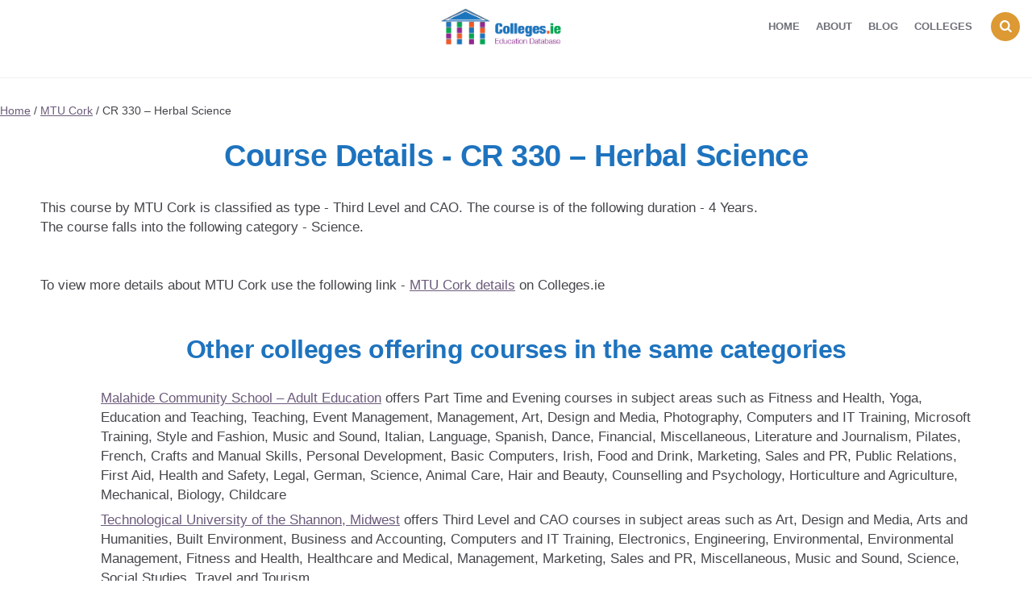

--- FILE ---
content_type: text/html; charset=UTF-8
request_url: https://www.colleges.ie/college/cork-institute-of-technology/cr-330-herbal-science/
body_size: 9140
content:
<!DOCTYPE html>
<html lang="en-US">
<head>
<meta charset="UTF-8">
<meta name="viewport" content="width=device-width, initial-scale=1.0">
<link rel="profile" href="https://gmpg.org/xfn/11">
<link rel="stylesheet" href="https://maxcdn.bootstrapcdn.com/bootstrap/4.0.0/css/bootstrap.min.css" integrity="sha384-Gn5384xqQ1aoWXA+058RXPxPg6fy4IWvTNh0E263XmFcJlSAwiGgFAW/dAiS6JXm" crossorigin="anonymous">
<meta name='robots' content='index, follow, max-image-preview:large, max-snippet:-1, max-video-preview:-1' />
	<style>img:is([sizes="auto" i], [sizes^="auto," i]) { contain-intrinsic-size: 3000px 1500px }</style>
	
	<!-- This site is optimized with the Yoast SEO plugin v26.3 - https://yoast.com/wordpress/plugins/seo/ -->
	<title>CR 330 - Herbal Science - Colleges in Ireland</title>
	<link rel="canonical" href="https://www.colleges.ie/college/cork-institute-of-technology/cr-330-herbal-science/" />
	<meta property="og:locale" content="en_US" />
	<meta property="og:type" content="article" />
	<meta property="og:title" content="CR 330 - Herbal Science - Colleges in Ireland" />
	<meta property="og:url" content="https://www.colleges.ie/college/cork-institute-of-technology/cr-330-herbal-science/" />
	<meta property="og:site_name" content="Colleges in Ireland" />
	<meta property="article:modified_time" content="2025-11-14T10:50:13+00:00" />
	<meta name="twitter:card" content="summary_large_image" />
	<script type="application/ld+json" class="yoast-schema-graph">{"@context":"https://schema.org","@graph":[{"@type":"WebPage","@id":"https://www.colleges.ie/college/cork-institute-of-technology/cr-330-herbal-science/","url":"https://www.colleges.ie/college/cork-institute-of-technology/cr-330-herbal-science/","name":"CR 330 - Herbal Science - Colleges in Ireland","isPartOf":{"@id":"https://www.colleges.ie/#website"},"datePublished":"-0001-11-30T00:00:00+00:00","dateModified":"2025-11-14T10:50:13+00:00","breadcrumb":{"@id":"https://www.colleges.ie/college/cork-institute-of-technology/cr-330-herbal-science/#breadcrumb"},"inLanguage":"en-US","potentialAction":[{"@type":"ReadAction","target":["https://www.colleges.ie/college/cork-institute-of-technology/cr-330-herbal-science/"]}]},{"@type":"BreadcrumbList","@id":"https://www.colleges.ie/college/cork-institute-of-technology/cr-330-herbal-science/#breadcrumb","itemListElement":[{"@type":"ListItem","position":1,"name":"Home","item":"https://www.colleges.ie/"},{"@type":"ListItem","position":2,"name":"Colleges","item":"https://www.colleges.ie/colleges/"},{"@type":"ListItem","position":3,"name":"MTU Cork","item":"https://www.colleges.ie/college/cork-institute-of-technology/"},{"@type":"ListItem","position":4,"name":"CR 330 &#8211; Herbal Science"}]},{"@type":"WebSite","@id":"https://www.colleges.ie/#website","url":"https://www.colleges.ie/","name":"Colleges in Ireland","description":"Colleges in Ireland","publisher":{"@id":"https://www.colleges.ie/#organization"},"potentialAction":[{"@type":"SearchAction","target":{"@type":"EntryPoint","urlTemplate":"https://www.colleges.ie/?s={search_term_string}"},"query-input":{"@type":"PropertyValueSpecification","valueRequired":true,"valueName":"search_term_string"}}],"inLanguage":"en-US"},{"@type":"Organization","@id":"https://www.colleges.ie/#organization","name":"Colleges in Ireland","url":"https://www.colleges.ie/","logo":{"@type":"ImageObject","inLanguage":"en-US","@id":"https://www.colleges.ie/#/schema/logo/image/","url":"https://www.colleges.ie/wp-content/uploads/2020/12/cropped-colleges-ireland.png","contentUrl":"https://www.colleges.ie/wp-content/uploads/2020/12/cropped-colleges-ireland.png","width":355,"height":107,"caption":"Colleges in Ireland"},"image":{"@id":"https://www.colleges.ie/#/schema/logo/image/"}}]}</script>
	<!-- / Yoast SEO plugin. -->


<link rel='dns-prefetch' href='//maxcdn.bootstrapcdn.com' />
<link rel='dns-prefetch' href='//fonts.googleapis.com' />
<style id='classic-theme-styles-inline-css' type='text/css'>
/*! This file is auto-generated */
.wp-block-button__link{color:#fff;background-color:#32373c;border-radius:9999px;box-shadow:none;text-decoration:none;padding:calc(.667em + 2px) calc(1.333em + 2px);font-size:1.125em}.wp-block-file__button{background:#32373c;color:#fff;text-decoration:none}
</style>
<style id='global-styles-inline-css' type='text/css'>
:root{--wp--preset--aspect-ratio--square: 1;--wp--preset--aspect-ratio--4-3: 4/3;--wp--preset--aspect-ratio--3-4: 3/4;--wp--preset--aspect-ratio--3-2: 3/2;--wp--preset--aspect-ratio--2-3: 2/3;--wp--preset--aspect-ratio--16-9: 16/9;--wp--preset--aspect-ratio--9-16: 9/16;--wp--preset--color--black: #000000;--wp--preset--color--cyan-bluish-gray: #abb8c3;--wp--preset--color--white: #ffffff;--wp--preset--color--pale-pink: #f78da7;--wp--preset--color--vivid-red: #cf2e2e;--wp--preset--color--luminous-vivid-orange: #ff6900;--wp--preset--color--luminous-vivid-amber: #fcb900;--wp--preset--color--light-green-cyan: #7bdcb5;--wp--preset--color--vivid-green-cyan: #00d084;--wp--preset--color--pale-cyan-blue: #8ed1fc;--wp--preset--color--vivid-cyan-blue: #0693e3;--wp--preset--color--vivid-purple: #9b51e0;--wp--preset--color--theme-color-one: #dd9933;--wp--preset--color--theme-color-two: #1e73be;--wp--preset--color--theme-color-three: #f8b195;--wp--preset--color--theme-color-four: #c06c84;--wp--preset--color--very-dark-grey: #1e73be;--wp--preset--color--dark-grey: #45464b;--wp--preset--color--medium-grey: #94979e;--wp--preset--color--light-grey: #D3D3D3;--wp--preset--gradient--vivid-cyan-blue-to-vivid-purple: linear-gradient(135deg,rgba(6,147,227,1) 0%,rgb(155,81,224) 100%);--wp--preset--gradient--light-green-cyan-to-vivid-green-cyan: linear-gradient(135deg,rgb(122,220,180) 0%,rgb(0,208,130) 100%);--wp--preset--gradient--luminous-vivid-amber-to-luminous-vivid-orange: linear-gradient(135deg,rgba(252,185,0,1) 0%,rgba(255,105,0,1) 100%);--wp--preset--gradient--luminous-vivid-orange-to-vivid-red: linear-gradient(135deg,rgba(255,105,0,1) 0%,rgb(207,46,46) 100%);--wp--preset--gradient--very-light-gray-to-cyan-bluish-gray: linear-gradient(135deg,rgb(238,238,238) 0%,rgb(169,184,195) 100%);--wp--preset--gradient--cool-to-warm-spectrum: linear-gradient(135deg,rgb(74,234,220) 0%,rgb(151,120,209) 20%,rgb(207,42,186) 40%,rgb(238,44,130) 60%,rgb(251,105,98) 80%,rgb(254,248,76) 100%);--wp--preset--gradient--blush-light-purple: linear-gradient(135deg,rgb(255,206,236) 0%,rgb(152,150,240) 100%);--wp--preset--gradient--blush-bordeaux: linear-gradient(135deg,rgb(254,205,165) 0%,rgb(254,45,45) 50%,rgb(107,0,62) 100%);--wp--preset--gradient--luminous-dusk: linear-gradient(135deg,rgb(255,203,112) 0%,rgb(199,81,192) 50%,rgb(65,88,208) 100%);--wp--preset--gradient--pale-ocean: linear-gradient(135deg,rgb(255,245,203) 0%,rgb(182,227,212) 50%,rgb(51,167,181) 100%);--wp--preset--gradient--electric-grass: linear-gradient(135deg,rgb(202,248,128) 0%,rgb(113,206,126) 100%);--wp--preset--gradient--midnight: linear-gradient(135deg,rgb(2,3,129) 0%,rgb(40,116,252) 100%);--wp--preset--font-size--small: 13px;--wp--preset--font-size--medium: 20px;--wp--preset--font-size--large: 36px;--wp--preset--font-size--x-large: 42px;--wp--preset--spacing--20: 0.44rem;--wp--preset--spacing--30: 0.67rem;--wp--preset--spacing--40: 1rem;--wp--preset--spacing--50: 1.5rem;--wp--preset--spacing--60: 2.25rem;--wp--preset--spacing--70: 3.38rem;--wp--preset--spacing--80: 5.06rem;--wp--preset--shadow--natural: 6px 6px 9px rgba(0, 0, 0, 0.2);--wp--preset--shadow--deep: 12px 12px 50px rgba(0, 0, 0, 0.4);--wp--preset--shadow--sharp: 6px 6px 0px rgba(0, 0, 0, 0.2);--wp--preset--shadow--outlined: 6px 6px 0px -3px rgba(255, 255, 255, 1), 6px 6px rgba(0, 0, 0, 1);--wp--preset--shadow--crisp: 6px 6px 0px rgba(0, 0, 0, 1);}:where(.is-layout-flex){gap: 0.5em;}:where(.is-layout-grid){gap: 0.5em;}body .is-layout-flex{display: flex;}.is-layout-flex{flex-wrap: wrap;align-items: center;}.is-layout-flex > :is(*, div){margin: 0;}body .is-layout-grid{display: grid;}.is-layout-grid > :is(*, div){margin: 0;}:where(.wp-block-columns.is-layout-flex){gap: 2em;}:where(.wp-block-columns.is-layout-grid){gap: 2em;}:where(.wp-block-post-template.is-layout-flex){gap: 1.25em;}:where(.wp-block-post-template.is-layout-grid){gap: 1.25em;}.has-black-color{color: var(--wp--preset--color--black) !important;}.has-cyan-bluish-gray-color{color: var(--wp--preset--color--cyan-bluish-gray) !important;}.has-white-color{color: var(--wp--preset--color--white) !important;}.has-pale-pink-color{color: var(--wp--preset--color--pale-pink) !important;}.has-vivid-red-color{color: var(--wp--preset--color--vivid-red) !important;}.has-luminous-vivid-orange-color{color: var(--wp--preset--color--luminous-vivid-orange) !important;}.has-luminous-vivid-amber-color{color: var(--wp--preset--color--luminous-vivid-amber) !important;}.has-light-green-cyan-color{color: var(--wp--preset--color--light-green-cyan) !important;}.has-vivid-green-cyan-color{color: var(--wp--preset--color--vivid-green-cyan) !important;}.has-pale-cyan-blue-color{color: var(--wp--preset--color--pale-cyan-blue) !important;}.has-vivid-cyan-blue-color{color: var(--wp--preset--color--vivid-cyan-blue) !important;}.has-vivid-purple-color{color: var(--wp--preset--color--vivid-purple) !important;}.has-black-background-color{background-color: var(--wp--preset--color--black) !important;}.has-cyan-bluish-gray-background-color{background-color: var(--wp--preset--color--cyan-bluish-gray) !important;}.has-white-background-color{background-color: var(--wp--preset--color--white) !important;}.has-pale-pink-background-color{background-color: var(--wp--preset--color--pale-pink) !important;}.has-vivid-red-background-color{background-color: var(--wp--preset--color--vivid-red) !important;}.has-luminous-vivid-orange-background-color{background-color: var(--wp--preset--color--luminous-vivid-orange) !important;}.has-luminous-vivid-amber-background-color{background-color: var(--wp--preset--color--luminous-vivid-amber) !important;}.has-light-green-cyan-background-color{background-color: var(--wp--preset--color--light-green-cyan) !important;}.has-vivid-green-cyan-background-color{background-color: var(--wp--preset--color--vivid-green-cyan) !important;}.has-pale-cyan-blue-background-color{background-color: var(--wp--preset--color--pale-cyan-blue) !important;}.has-vivid-cyan-blue-background-color{background-color: var(--wp--preset--color--vivid-cyan-blue) !important;}.has-vivid-purple-background-color{background-color: var(--wp--preset--color--vivid-purple) !important;}.has-black-border-color{border-color: var(--wp--preset--color--black) !important;}.has-cyan-bluish-gray-border-color{border-color: var(--wp--preset--color--cyan-bluish-gray) !important;}.has-white-border-color{border-color: var(--wp--preset--color--white) !important;}.has-pale-pink-border-color{border-color: var(--wp--preset--color--pale-pink) !important;}.has-vivid-red-border-color{border-color: var(--wp--preset--color--vivid-red) !important;}.has-luminous-vivid-orange-border-color{border-color: var(--wp--preset--color--luminous-vivid-orange) !important;}.has-luminous-vivid-amber-border-color{border-color: var(--wp--preset--color--luminous-vivid-amber) !important;}.has-light-green-cyan-border-color{border-color: var(--wp--preset--color--light-green-cyan) !important;}.has-vivid-green-cyan-border-color{border-color: var(--wp--preset--color--vivid-green-cyan) !important;}.has-pale-cyan-blue-border-color{border-color: var(--wp--preset--color--pale-cyan-blue) !important;}.has-vivid-cyan-blue-border-color{border-color: var(--wp--preset--color--vivid-cyan-blue) !important;}.has-vivid-purple-border-color{border-color: var(--wp--preset--color--vivid-purple) !important;}.has-vivid-cyan-blue-to-vivid-purple-gradient-background{background: var(--wp--preset--gradient--vivid-cyan-blue-to-vivid-purple) !important;}.has-light-green-cyan-to-vivid-green-cyan-gradient-background{background: var(--wp--preset--gradient--light-green-cyan-to-vivid-green-cyan) !important;}.has-luminous-vivid-amber-to-luminous-vivid-orange-gradient-background{background: var(--wp--preset--gradient--luminous-vivid-amber-to-luminous-vivid-orange) !important;}.has-luminous-vivid-orange-to-vivid-red-gradient-background{background: var(--wp--preset--gradient--luminous-vivid-orange-to-vivid-red) !important;}.has-very-light-gray-to-cyan-bluish-gray-gradient-background{background: var(--wp--preset--gradient--very-light-gray-to-cyan-bluish-gray) !important;}.has-cool-to-warm-spectrum-gradient-background{background: var(--wp--preset--gradient--cool-to-warm-spectrum) !important;}.has-blush-light-purple-gradient-background{background: var(--wp--preset--gradient--blush-light-purple) !important;}.has-blush-bordeaux-gradient-background{background: var(--wp--preset--gradient--blush-bordeaux) !important;}.has-luminous-dusk-gradient-background{background: var(--wp--preset--gradient--luminous-dusk) !important;}.has-pale-ocean-gradient-background{background: var(--wp--preset--gradient--pale-ocean) !important;}.has-electric-grass-gradient-background{background: var(--wp--preset--gradient--electric-grass) !important;}.has-midnight-gradient-background{background: var(--wp--preset--gradient--midnight) !important;}.has-small-font-size{font-size: var(--wp--preset--font-size--small) !important;}.has-medium-font-size{font-size: var(--wp--preset--font-size--medium) !important;}.has-large-font-size{font-size: var(--wp--preset--font-size--large) !important;}.has-x-large-font-size{font-size: var(--wp--preset--font-size--x-large) !important;}
:where(.wp-block-post-template.is-layout-flex){gap: 1.25em;}:where(.wp-block-post-template.is-layout-grid){gap: 1.25em;}
:where(.wp-block-columns.is-layout-flex){gap: 2em;}:where(.wp-block-columns.is-layout-grid){gap: 2em;}
:root :where(.wp-block-pullquote){font-size: 1.5em;line-height: 1.6;}
</style>
<link rel='stylesheet' id='wpo_min-header-0-css' href='https://www.colleges.ie/wp-content/cache/wpo-minify/1763119033/assets/wpo-minify-header-c890311a.min.css' type='text/css' media='all' />
<link rel='stylesheet' id='bootstrap-css' href='https://maxcdn.bootstrapcdn.com/bootstrap/3.3.7/css/bootstrap.min.css' type='text/css' media='all' />
<link rel='stylesheet' id='wpo_min-header-2-css' href='https://www.colleges.ie/wp-content/cache/wpo-minify/1763119033/assets/wpo-minify-header-c0d0334b.min.css' type='text/css' media='all' />
<script>if (document.location.protocol != "https:") { document.location = document.URL.replace(/^http:/i, "https:"); }</script><script type="text/javascript" src="https://www.colleges.ie/wp-includes/js/jquery/jquery.min.js" id="jquery-core-js"></script>
<script type="text/javascript" src="https://www.colleges.ie/wp-includes/js/jquery/jquery-migrate.min.js" id="jquery-migrate-js"></script>
<script type="text/javascript" src="https://www.colleges.ie/wp-content/themes/carrino-child/app_assets/bootstrap.min.js" id="bootstrap-js"></script>
<script type="text/javascript" id="wpo_min-header-3-js-extra">
/* <![CDATA[ */
var ajax_data = {"url":"https:\/\/www.colleges.ie\/wp-admin\/admin-ajax.php"};
/* ]]> */
</script>
<script type="text/javascript" src="https://www.colleges.ie/wp-content/cache/wpo-minify/1763119033/assets/wpo-minify-header-jqueryapp.min.js" id="wpo_min-header-3-js"></script>
<script type="text/javascript" id="wpo_min-header-4-js-extra">
/* <![CDATA[ */
var college_filter = {"ajax_url":"https:\/\/www.colleges.ie\/wp-admin\/admin-ajax.php"};
/* ]]> */
</script>
<script type="text/javascript" src="https://www.colleges.ie/wp-content/cache/wpo-minify/1763119033/assets/wpo-minify-header-jquerycf-js1667068604.min.js" id="wpo_min-header-4-js"></script>
<script type="text/javascript" src="https://www.colleges.ie/wp-content/cache/wpo-minify/1763119033/assets/wpo-minify-header-jquerycarrino-main1655207972.min.js" id="wpo_min-header-5-js"></script>
<link rel="https://api.w.org/" href="https://www.colleges.ie/wp-json/" /><meta name="generator" content="WordPress 6.8.3" />
<link rel='shortlink' href='https://www.colleges.ie/?p=18590' />
<link rel="alternate" title="oEmbed (JSON)" type="application/json+oembed" href="https://www.colleges.ie/wp-json/oembed/1.0/embed?url=https%3A%2F%2Fwww.colleges.ie%2Fcollege%2Fcork-institute-of-technology%2Fcr-330-herbal-science%2F" />
<link rel="alternate" title="oEmbed (XML)" type="text/xml+oembed" href="https://www.colleges.ie/wp-json/oembed/1.0/embed?url=https%3A%2F%2Fwww.colleges.ie%2Fcollege%2Fcork-institute-of-technology%2Fcr-330-herbal-science%2F&#038;format=xml" />
<script type="text/javascript">var daim_ajax_url = "https://www.colleges.ie/wp-admin/admin-ajax.php";var daim_nonce = "217c20c7f6";</script>

<style type="text/css" id="carrino-custom-css-vars">
:root {
--theme-color-1:#dd9933;
--theme-color-2:#1e73be;
--very-dark-grey:#1e73be;
--sidebar-width:calc(377px - 100px);
}
</style>

		<style type="text/css" id="wp-custom-css">
			
ul.children li a {
	font-size:12px!important; padding-left:10px
}
/* The search box styles */
  /* Container - searchbox*/

#search_box {
    background: #3498db;
    color: #ffffff;
    margin-bottom: 30px;
    margin-top: 0px;
    padding: 15px;
    position: relative;
		background-image: linear-gradient(to bottom, #45a9fc 10%, transparent);
		width: 98%;
    margin-left: auto;
    margin-right: auto;
    border-radius: 15px;
		box-shadow: 0 0 10px rgba(0,0,0,0.1)
}
  /* Title - searchbox */
#search_box h3 {
	text-align:center;
	color:white;
}
 /* Fields - searchbox */
#search_box .row {
	justify-content:center;
}

#search_box .item {
	 margin-bottom:10px
}

#search_box button {
	background-color: #08bd2c;
}
/* College listing styles */

	/* Thubmnail absolute position*/
body.home .absolute,
body.search .absolute,
body:not(.category-articles).archive  .absolute, 
body.page-id-67 .absolute, body.page-id-14 .absolute {
	position: absolute;
}

  /* Text/info relative position*/
body.home .relative,
body.search .relative,
body:not(.category-articles).archive  .relative, 
body.page-id-67 .relative, body.page-id-14 .relative {
	position: relative!Important;
	height:100%;
	min-height:371px; 
}
	/* Article container styling - shadow,height, padding */
	
body.home article.college_item, 
body.search article:not(.format-standard),
body:not(.category-articles).archive  article, 
body.page-id-67 article, body.page-id-14 article {
	padding-bottom:0!important;
	background-color: 	black!important;
	box-shadow: 0 5px 10px 0 rgba(47,47,47,0.5);
	align-self: flex-start;
 min-height:371px; 
} 

	/* Thumnail opacity - overlay effect*/
body.home .post-thumbnail,
body.search .post-thumbnail, 
body:not(.category-articles).archive  .post-thumbnail, 
body.page-id-67 .post-thumbnail, body.page-id-14 .post-thumbnail {
	opacity: 0.4;
}

/* Sidebar styles */
div.featured_sidebar_container {
	display:inline-block;
}

	/* Sidebar width on listing pages */
body.search .aside-sidebar.sidebar,
body:not(.category-articles).archive  .aside-sidebar.sidebar, 
body.page-id-67 .aside-sidebar.sidebar, body.page-id-14 .aside-sidebar.sidebar{
	width: 100%;
}

/* Sidebar width for featured, search, archive template */
body.search main.site-main, 
body:not(.category-articles).archive  main.site-main, 
  body.page-id-14 main.site-main {
	width:calc(100% - var(--sidebar-width) - 100px);
}

/* Featured colleges top margin fix */
.page-id-14 main, .page-id-2050 main, .page-id-2056 main {margin-top:0;}
.page-id-14 main .flex-box {flex-grow:0;}

.params.area {
	margin-top:20px;
}


article.flex-box:nth-child(10)  {
	flex-grow:0!important;
}

/* Preloader - serachbox - overlay */
#wptime-plugin-preloader {
	background-color: rgba(255,255,255,0.3);
}

/* Removing whitespace above header for desktop */
body.home header.entry-header {display: none;}
@media only screen and (min-width:1060px){
.container.header-layout-wrapper {
	display:none;
}

}

/* bottom margin fix for header */
#site-header {margin-bottom: 5px;}

/* Blog styles */

	/* Thumbnail opacity - blog */
.blog .post-thumbnail {
	opacity: 0.8;
}


body.blog article.flex-box {
	background-color: black;
	box-shadow: 0 0 10px rgba(0,0,0,0.4)
}

/* removing jQuery pagination from non-listing pages */
body.page-id-12 nav.navigation.pagination, body.single-post nav.navigation.pagination, body.single-college nav.navigation.pagination, body.page-id-2030 nav.navigation.pagination, body.page-id-2050 nav.navigation.pagination, body.page-id-2056 nav.navigation.pagination  {
	display: none; 
}

/* College - single - styles */

.single_college_image {
	width:70%;
	margin:auto;
	border-radius: var(--default-border-radius);
	overflow: hidden;
	box-shadow: 0 0 20px rgba(0,0,0,0.1);
}

.single_college_info {
	 display:flex;
	flex-flow: column wrap;
	justify-content: center;
	height:100%;
}

main#college_single {
	padding: 0 50px;
}

.course-grow {
	flex-grow:1;
}

/* other corrections */

/* Shadow on homepage for listings */
body.home .college_archive .item {padding-bottom:0;box-shadow: 0 0 10px rgba(0,0,0,0.3);}

/* removing numbers from breadcrumbs*/
ol.fbc-items li:before {display:none;}

body.home article.college_item .vals {font-size: 14px;}

@media only screen and (max-width: 1060px) {
	
	.aside-sidebar.sidebar {display:none;}

body.page main.site-main.college_archive, body.archive #primary main.college_archive, body.search.search-results main.site-main  {width:100%;}

.has-post-thumbnail:not(.disabled-post-thumbnail).cover .entry-header	
	{padding:10px!important}

	.center_on_small {text-align:center;}
}

article.single-post .post-thumbnail img, article.single-post .cover-wrapper {max-width:500px;}

.post-navigation article.previous-article, .post-navigation article.next-article {width:46%;flex-grow:0}

.btn_box a {background-color: #39b8bc;}

.colldesc {
border-top: 3px dashed #1C6EA4;
border-bottom: 3px dashed #1C6EA4;
-webkit-border-radius: 7px;
-moz-border-radius: 7px;
border-radius: 7px;
padding:5px;
text-align:left;
background-color: #eeeeee;
}

.college_archive .cover .entry-header a {
	font-size:30px;
	text-decoration: underline;
	    text-shadow: 0 0 10px rgba(0,0,0,.5);
}

.college_archive .cover .entry-header a:hover {
	color: orange;
}

.collegecats {
border-left: 12px solid #1C6EA4;
text-align:left;
padding:5px;
display: flex;
margin-right: 20px;
margin-bottom: 15px;
	width:30%;
justify-content: flex-start;
}
#custom_html-3 .textwidget.custom-html-widget {text-align:center;}

.college_subject_container, .college_area_container, .college_types_container {margin-left:auto;
margin-right:auto;
width: 90%;
    display: flex;
    justify-content: center;}

.collegeareas {
border-left: 12px solid #e68d19;
text-align:left;
padding:5px;
display: inline-block;
margin-right: 20px;
margin-bottom: 15px;
width:30%;
}

.collegetypes {
border-left: 12px solid #08bd2c;
text-align:left;
padding:5px;
display: inline-block;
margin-right: 20px;
margin-bottom: 15px;
width:30%;
}

.college_archive .item h2 {
 margin-bottom:50px;
}		</style>
		</head>


<body data-rsssl=1 class="wp-singular college-template-default single single-college postid-18590 wp-custom-logo wp-theme-carrino wp-child-theme-carrino-child btf-archive has-related-posts has-sidebar has-sticky-nav has-sticky-nav-mobile has-post-nav">
	
	<!-- fade the body when slide menu is active -->
	<div class="body-fade"></div>

	
	
	<header id="site-header" class="site-header logo-split-menu sticky-nav sticky-mobile-nav nav-uppercase">

		<div class="container header-layout-wrapper">

			
			<span class="toggle toggle-menu mobile-only">
				<span><i class="icon-menu-1"></i></span><span class="screen-reader-text">Menu</span>
			</span>


	
				<h1 class="logo-wrapper faux-heading mobile-only"><span class="screen-reader-text">Colleges in Ireland</span><a href="https://www.colleges.ie/" class="custom-logo-link" rel="home"><img src="https://www.colleges.ie/wp-content/uploads/2020/12/cropped-colleges-ireland.png" alt="Colleges in Ireland" class="custom-logo" /></a></h1>
					<span class="toggle toggle-search mobile-only"><span><i class="icon-search"></i></span><span class="screen-reader-text">Search</span></span>


					
		</div>
			
		
				<nav class="menu-primary-navigation-container">
					<ul class="primary-nav" id="primary-nav">
												<li class="menu-item split-menu">

						
				 		</li>
				 		<li class="menu-item logo-in-menu">
						 <h1 class="logo-wrapper faux-heading mobile-only"><span class="screen-reader-text">Colleges in Ireland</span><a href="https://www.colleges.ie/" class="custom-logo-link" rel="home"><img src="https://www.colleges.ie/wp-content/uploads/2020/12/cropped-colleges-ireland.png" alt="Colleges in Ireland" class="custom-logo" /></a></h1>
						</li>
						<li class="menu-item split-menu">

						<div class="menu-menu-right-container"><ul id="split-menu-right" class="split-menu-right"><li id="menu-item-2345" class="menu-item menu-item-type-post_type menu-item-object-page menu-item-home menu-item-2345"><a href="https://www.colleges.ie/">Home</a></li>
<li id="menu-item-2346" class="menu-item menu-item-type-post_type menu-item-object-page menu-item-2346"><a href="https://www.colleges.ie/about/">About</a></li>
<li id="menu-item-1882" class="menu-item menu-item-type-post_type menu-item-object-page current_page_parent menu-item-1882"><a href="https://www.colleges.ie/blog/">Blog</a></li>
<li id="menu-item-2347" class="menu-item menu-item-type-post_type menu-item-object-page menu-item-2347"><a href="https://www.colleges.ie/colleges/">Colleges</a></li>
</ul></div>
				 		</li>
				 							 		<li class="toggle toggle-search alignright"><span><i class="icon-search"></i></span></li>
					 					 	</ul>
				 </nav>


			
	</header><!-- .site-header -->

	<!-- site search -->
	<div class="site-search">
		<i class="icon-cancel toggle-search"></i>
		

<form role="search" method="get" class="search-form" action="https://www.colleges.ie/">
	<label for="search-form-696e26fe499a4">
		<span class="screen-reader-text">Search for:</span>
	</label>
	<input type="search" id="search-form-696e26fe499a4" class="search-field" placeholder="Search and press Enter" value="" name="s" />
	<button type="submit" class="search-submit"><i class="icon-search"></i><span class="screen-reader-text">Search</span></button>
</form>
	</div>

	
<aside class="mobile-navigation slide-menu sidebar" aria-label="Blog Sidebar">
		<span class="close-menu"><i class="icon-cancel"></i></span>
		
		<nav class="primary-nav-sidebar-wrapper mobile-only"><ul id="primary-nav-sidebar" class="primary-nav-sidebar"><li id="menu-item-1966" class="menu-item menu-item-type-post_type menu-item-object-page menu-item-home menu-item-1966"><a href="https://www.colleges.ie/">Home</a><span class="expand"></span></li>
<li id="menu-item-20" class="menu-item menu-item-type-post_type menu-item-object-page menu-item-20"><a href="https://www.colleges.ie/about/">About</a><span class="expand"></span></li>
<li id="menu-item-1967" class="menu-item menu-item-type-post_type menu-item-object-page current_page_parent menu-item-1967"><a href="https://www.colleges.ie/blog/">Blog</a><span class="expand"></span></li>
</ul></nav><section id="custom_html-8" class="widget_text widget widget_custom_html"><div class="textwidget custom-html-widget"><a style="padding:20px;background-color:#08bd2c; color:white;border-radius:10px;text-align:center;display:block;box-shadow: 0 0 10px rgba(0,0,0,0.4); margin-bottom: 20px;" href="https://www.colleges.ie/colleges/college-type/">College Types</a>

<a style="padding:20px;background-color:#e68d19; color:white;border-radius:10px;text-align:center;display:block;box-shadow: 0 0 10px rgba(0,0,0,0.4);margin-bottom: 20px;" href="https://www.colleges.ie/colleges/college-areas/">College Areas</a>

<a style="padding:20px;background-color:#1C6EA4; color:white;border-radius:10px;text-align:center;display:block;box-shadow: 0 0 10px rgba(0,0,0,0.4);margin-bottom: 20px;" href="https://www.colleges.ie/colleges/college-categories/">College Categories</a></div></section>		
	</aside>

	

<div id="primary" class="content-area">
		<hr />
		<a href="https://www.colleges.ie">Home</a> / <a href="https://www.colleges.ie/college/cork-institute-of-technology/">MTU Cork</a> / CR 330 &#8211; Herbal Science		<main id="college_single" class="site-main" role="main">
				<h1 class="title mt-4"><span>Course Details - </span>CR 330 &#8211; Herbal Science</h1>
				<div class="row">
				<div class="col">
This course by MTU Cork is classified as type - Third Level and CAO. The course is of the following duration - 4 Years.
</br>
The course falls into the following category - Science.			<div class="mt-5">
				To view more details about MTU Cork use the following link - <a href="https://www.colleges.ie/college/cork-institute-of-technology/">MTU Cork details</a> on Colleges.ie
			</div>
						</div>
				</div>
							
				<div class="clearfix"></div>

				<div class="container">
		<div class="row">
			<div class="col">
	<h2 class="text-center mt-5">Other colleges offering courses in the same categories</h2>
				<ul>
				<li><a href="https://www.colleges.ie/college/malahide-community-school-adult-education/">Malahide Community School &#8211; Adult Education</a> offers Part Time and Evening courses in subject areas such as Fitness and Health, Yoga, Education and Teaching, Teaching, Event Management, Management, Art, Design and Media, Photography, Computers and IT Training, Microsoft Training, Style and Fashion, Music and Sound, Italian, Language, Spanish, Dance, Financial, Miscellaneous, Literature and Journalism, Pilates, French, Crafts and Manual Skills, Personal Development, Basic Computers, Irish, Food and Drink, Marketing, Sales and PR, Public Relations, First Aid, Health and Safety, Legal, German, Science, Animal Care, Hair and Beauty, Counselling and Psychology, Horticulture and Agriculture, Mechanical, Biology, Childcare</li><li><a href="https://www.colleges.ie/college/limerick-institute-of-technology/">Technological University of the Shannon, Midwest</a> offers Third Level and CAO courses in subject areas such as Art, Design and Media, Arts and Humanities, Built Environment, Business and Accounting, Computers and IT Training, Electronics, Engineering, Environmental, Environmental Management, Fitness and Health, Healthcare and Medical, Management, Marketing, Sales and PR, Miscellaneous, Music and Sound, Science, Social Studies, Travel and Tourism</li><li><a href="https://www.colleges.ie/college/waterford-institute-of-technology/">South East Technological University, Waterford</a> offers Third Level and CAO courses in subject areas such as Art, Design and Media, Arts and Humanities, Built Environment, Business and Accounting, Childcare, Computers and IT Training, Counselling and Psychology, Engineering, Environmental, Forestry, Fitness and Health, Healthcare and Medical, Horticulture and Agriculture, Legal, Management, Miscellaneous, Music and Sound, Personal Development, Science, Social Studies, Travel and Tourism</li><li><a href="https://www.colleges.ie/college/killester-college-of-further-education/">Cathal Brugha Further Education and Training Campus</a> offers Further Education and PLC, Level 5 QQI, Level 6 QQI, Part Time and Evening courses in subject areas such as Animal Care, Arts and Humanities, Business and Accounting, Computers and IT Training, Cyber Security, Education and Teaching, Environmental, Sustainability, Health and Safety, Fire Safety, Healthcare and Medical, Health Services, Horticulture and Agriculture, Gardening, Supply Chain, Science, Laboratory</li></ul>
</div>
</div>
</div>
</main>
</div>				
<script src='https://www.google.com/recaptcha/api.js'></script>



		<footer id="colophon" class="site-footer">

			<div class="container">

			

					
				<ul class="footer-info">
					<li class="footer-copyright">
					Colleges in Ireland
				</li>
		
				<li class="footer-links">

									</li>
			</ul>
		</div><!-- .container -->
		</footer><!-- #colophon -->
					<a href="" class="goto-top backtotop"><i class="icon-up-open"></i></a>
				
		
<script type="speculationrules">
{"prefetch":[{"source":"document","where":{"and":[{"href_matches":"\/*"},{"not":{"href_matches":["\/wp-*.php","\/wp-admin\/*","\/wp-content\/uploads\/*","\/wp-content\/*","\/wp-content\/plugins\/*","\/wp-content\/themes\/carrino-child\/*","\/wp-content\/themes\/carrino\/*","\/*\\?(.+)"]}},{"not":{"selector_matches":"a[rel~=\"nofollow\"]"}},{"not":{"selector_matches":".no-prefetch, .no-prefetch a"}}]},"eagerness":"conservative"}]}
</script>
<script type="text/javascript" src="https://www.colleges.ie/wp-content/plugins/beautiful-taxonomy-filters/public/js/select2/select2.full.min.js" id="select2-js"></script>
<script type="text/javascript" id="wpo_min-footer-1-js-extra">
/* <![CDATA[ */
var btf_localization = {"ajaxurl":"https:\/\/www.colleges.ie\/wp-admin\/admin-ajax.php","min_search":"8","allow_clear":"","show_description":"","disable_select2":"","conditional_dropdowns":"","language":"","rtl":"","disable_fuzzy":"","show_count":""};
/* ]]> */
</script>
<script type="text/javascript" src="https://www.colleges.ie/wp-content/cache/wpo-minify/1763119033/assets/wpo-minify-footer-beautiful-taxonomy-filters1737107129.min.js" id="wpo_min-footer-1-js"></script>
<script type="text/javascript" src="https://www.colleges.ie/wp-content/cache/wpo-minify/1763119033/assets/wpo-minify-footer-daim-track-internal-links1655207972.min.js" id="wpo_min-footer-2-js"></script>
    <script type="text/javascript">
        jQuery(document).ready(function ($) {

            for (let i = 0; i < document.forms.length; ++i) {
                let form = document.forms[i];
				if ($(form).attr("method") != "get") { $(form).append('<input type="hidden" name="ZNyrge" value="QDC3A9Hgrz_TPFU" />'); }
if ($(form).attr("method") != "get") { $(form).append('<input type="hidden" name="ZLtgBEVkUQiDAcKe" value="[g]6sTn_l@" />'); }
if ($(form).attr("method") != "get") { $(form).append('<input type="hidden" name="KEbjgBkDde" value="7IRsm@6iDYy52NqA" />'); }
if ($(form).attr("method") != "get") { $(form).append('<input type="hidden" name="YKNoCLfWAXcrZR" value="FrXw1QvIzP5" />'); }
            }

            $(document).on('submit', 'form', function () {
				if ($(this).attr("method") != "get") { $(this).append('<input type="hidden" name="ZNyrge" value="QDC3A9Hgrz_TPFU" />'); }
if ($(this).attr("method") != "get") { $(this).append('<input type="hidden" name="ZLtgBEVkUQiDAcKe" value="[g]6sTn_l@" />'); }
if ($(this).attr("method") != "get") { $(this).append('<input type="hidden" name="KEbjgBkDde" value="7IRsm@6iDYy52NqA" />'); }
if ($(this).attr("method") != "get") { $(this).append('<input type="hidden" name="YKNoCLfWAXcrZR" value="FrXw1QvIzP5" />'); }
                return true;
            });

            jQuery.ajaxSetup({
                beforeSend: function (e, data) {

                    if (data.type !== 'POST') return;

                    if (typeof data.data === 'object' && data.data !== null) {
						data.data.append("ZNyrge", "QDC3A9Hgrz_TPFU");
data.data.append("ZLtgBEVkUQiDAcKe", "[g]6sTn_l@");
data.data.append("KEbjgBkDde", "7IRsm@6iDYy52NqA");
data.data.append("YKNoCLfWAXcrZR", "FrXw1QvIzP5");
                    }
                    else {
                        data.data = data.data + '&ZNyrge=QDC3A9Hgrz_TPFU&ZLtgBEVkUQiDAcKe=[g]6sTn_l@&KEbjgBkDde=7IRsm@6iDYy52NqA&YKNoCLfWAXcrZR=FrXw1QvIzP5';
                    }
                }
            });

        });
    </script>
	<!-- Global site tag (gtag.js) - Google Analytics -->
<!-- Google tag (gtag.js) -->
<script async src="https://www.googletagmanager.com/gtag/js?id=G-X8L6LE2LPW"></script>
<script>
  window.dataLayer = window.dataLayer || [];
  function gtag(){dataLayer.push(arguments);}
  gtag('js', new Date());

  gtag('config', 'G-X8L6LE2LPW');
</script>



</body>
</html>

<!-- Cached by WP-Optimize (gzip) - https://teamupdraft.com/wp-optimize/ - Last modified: January 19, 2026 12:43 pm (UTC:0) -->


--- FILE ---
content_type: text/css
request_url: https://www.colleges.ie/wp-content/cache/wpo-minify/1763119033/assets/wpo-minify-header-c0d0334b.min.css
body_size: 21715
content:
:root{--theme-color-1:#6c5b7b;--theme-color-2:#f67280;--theme-color-3:#f8b195;--theme-color-4:#c06c84;--black:#000000;--very-dark-grey:#2e2f33;--dark-grey:#45464b;--medium-grey:#94979e;--light-grey:#D3D3D3;--white:#ffffff;--link-color:#6c5b7b;--link-hover-color:#f67280;--primary-nav-link-color:#6c6f76;--primary-nav-link-hover-color:var(--link-hover-color);--primary-nav-submenu-link-color:#6c6f76;--primary-nav-submenu-link-hover-color:var(--link-hover-color);--primary-nav-sidebar-link-color:#6c6f76;--single-entry-font-color:#45464b;--entry-title-link-color:var(--link-color);--entry-meta-link-color:var(--link-color);--toggle-background-color:var(--theme-color-1);--toggle-hover-background-color:var(--theme-color-2);--toggle-icon-color:var(--white);--logo-color:var(--theme-color-2);--sidebar-logo-color:var(--theme-color-2);--hero-title-background-color:var(--white);--hero-title-color:var(--link-color);--hero-prev-arrow-color:var(--theme-color-2);--hero-next-arrow-color:var(--theme-color-1);--body-font:Poppins, Arial, Helvetica, sans-serif;--title-font:Poppins, Arial, Helvetica, sans-serif;--light-border-color:#f1f1f1;--medium-border-color:#e5e5e5;--very-light-background-color:#f9f9f9;--container-max-width:1280px;--site-wrapper-max-width:calc(var(--container-max-width) + 30px);--default-border-radius:7px;--input-border-radius:5px;--button-border-radius:5px;--thumbnail-border-radius:7px;--misc-border-radius:3px;--hero-border-radius:10px;--sidebar-width:calc(100% / 3 - 50px);--overlay-gradient:linear-gradient(to top, rgba(0,0,0,0.5), rgba(0,0,0,0));--logo-font-size:3.25rem;--medium-mobile-logo-font-size:2.625rem;--small-mobile-logo-font-size:2rem;--widget-link-color:var(--link-color);--custom-logo-width:210px;--custom-logo-width-mobile:40%;--custom-logo-width-small:50%;--related-posts-link-color:var(--link-color);--related-posts-entry-meta-color:var(--medium-grey);--related-posts-entry-content-color:var(--medium-grey);--related-posts-title-color:var(--very-dark-grey);--home-featured-posts-link-color:var(--link-color);--home-featured-posts-entry-meta-color:var(--medium-grey);--home-featured-posts-entry-content-color:var(--medium-grey);--home-featured-posts-title-color:var(--very-dark-grey);--category-featured-posts-link-color:var(--link-color);--category-featured-posts-entry-meta-color:var(--medium-grey);--category-featured-posts-entry-content-color:var(--medium-grey);--category-featured-posts-title-color:var(--very-dark-grey);--home-featured-posts-link-color:var(--link-color);--home-featured-posts-entry-meta-color:var(--medium-grey);--home-featured-posts-entry-content-color:var(--medium-grey);--home-featured-posts-title-color:var(--very-dark-grey)}html{font-size:100%}body{direction:ltr;font-family:var(--body-font);margin:0;overflow-x:hidden;background:var(--white);color:var(--dark-grey);font-weight:400}*{box-sizing:border-box}img{width:100%;height:auto}img[class*="align"],img[class*="wp-image-"]{height:auto;max-width:100%;width:auto}img.size-full,.attachment img{max-width:100%;width:auto}.entry-content img.size-thumbnail:not(.attachment-thumbnail){max-width:150px}a{color:var(--link-color);text-decoration:underline;transition:all 0.2s ease;outline:none}a:hover{color:var(--link-hover-color)}hr:not(.wp-block-separator){border:0;height:1px;background:var(--light-border-color);margin:30px 0}.screen-reader-text{clip:rect(1px,1px,1px,1px);height:1px;overflow:hidden;position:absolute!important;width:1px;word-wrap:normal!important}.screen-reader-text:focus{background-color:var(--light-border-color);-webkit-border-radius:3px;border-radius:3px;-webkit-box-shadow:0 0 2px 2px rgb(0 0 0 / .6);box-shadow:0 0 2px 2px rgb(0 0 0 / .6);clip:auto!important;color:#21759b;display:block;font-size:14px;font-size:.875rem;font-weight:700;height:auto;left:5px;line-height:normal;padding:15px 23px 14px;text-decoration:none;top:5px;width:auto;z-index:100000}strong,b{font-weight:600}em,i{font-style:italic}h1,h2,h3,h4,h5,h6{clear:both;font-family:var(--title-font);margin:15px 0;font-weight:700;letter-spacing:-.5px;color:var(--very-dark-grey);line-height:1.2}h1{font-size:2.5rem}h1.page-title,h1.entry-title{font-size:3.25rem;line-height:1.2}.has-sidebar:not(.has-hero) h1.entry-title{font-size:2.75rem}h1 b,h1 strong{font-weight:900}h2{font-size:2rem}h3{font-size:1.75rem;line-height:1.5}h4{font-size:1.5rem}h5{font-size:1.25rem}h6{font-size:1rem}blockquote{font-family:var(--title-font);font-size:2.25rem;line-height:1.2;font-weight:700;margin:50px 0 50px 0;color:var(--theme-color-2);letter-spacing:-.5px;padding:0 30px 0 30px}blockquote strong{font-weight:700}q{font-family:var(--title-font);font-weight:700}var{font-weight:500}cite{color:var(--medium-grey);font-style:normal;font-size:1rem;font-weight:400}cite:before{content:"--";letter-spacing:-2px;margin-right:5px;font-weight:600}pre,code{white-space:pre-wrap;word-wrap:break-word;text-align:justify}code{background:var(--very-light-background-color);border-left:3px solid var(--theme-color-1);padding:15px;color:var(--single-entry-font-color);display:block;line-height:1.5}p code{margin:10px 0}code br{display:none}kbd{background:var(--very-light-background-color);padding:0 4px;display:inline-block}.page-title{margin:0}.page-subtitle{width:100%;color:var(--medium-grey);font-size:1rem;font-weight:400;margin:10px 0 0 0}.page-title a{text-decoration:none}input,textarea{border:3px solid var(--light-border-color);padding:15px;transition:all 0.2s ease;max-width:100%;border-radius:var(--input-border-radius);font-size:1rem}input[type="checkbox"],input[type="radio"]{float:left;margin-right:5px}button,input[type="submit"],.button{border:0;background:var(--theme-color-2);color:var(--white);padding:18px 30px;text-transform:uppercase;font-weight:700;font-size:1rem;font-family:var(--title-font);border-radius:var(--button-border-radius);text-decoration:none}button:hover,input[type="submit"]:hover,.button:hover,button:focus,input[type="submit"]:focus,.button:focus{outline:none}input:hover,textarea:hover{border-color:var(--medium-border-color)}input:focus,textarea:focus{border-color:var(--medium-border-color);box-shadow:0 0 5px rgb(0 0 0 / .1);outline:none}.post-password-form p{display:flex;text-align:center;margin-bottom:30px;flex-direction:column;align-items:center}.post-password-form label{width:100%;padding:0;margin:0;max-width:480px}.post-password-form input{line-height:1;margin:10px 0;height:46px;width:100%;max-width:480px}ul,ol{margin:30px 10px 30px 60px;padding:0;list-style:none}ol:not([start]):not([reversed]){counter-reset:li-counter}ol[start],ol[reversed]{list-style:decimal}ol li,ul li{margin-bottom:7px;position:relative}ol:not([reversed]):not([start])>li:before{position:absolute;top:1px;left:0;content:counter(li-counter) '';counter-increment:li-counter;color:var(--link-color);font-size:12px;font-weight:500;margin-left:-40px;background:var(--very-light-background-color);width:26px;height:24px;border-radius:50%;text-align:center;padding-top:2px;letter-spacing:-.5px}li>ul,li>ol{margin-bottom:10px;margin-left:30px;margin-top:10px}dt{font-weight:700}dd{margin:5px 10px 5px 15px}table{border-collapse:collapse;margin:30px 0 30px 0;width:100%}thead th{color:var(--white);border:0}th{padding:.8em;text-align:left;font-weight:500;border-left:1px solid var(--light-border-color);border-top:1px solid var(--light-border-color)}tr{border-bottom:1px solid #f1f1f1}thead th{background:var(--theme-color-2)}td{padding:.8em;border-left:1px solid var(--light-border-color)}table tr>td{border-top:1px solid var(--light-border-color)}table tr td:last-child,table tr th:last-child{border-right:1px solid var(--light-border-color)}table thead th:first-child{border-top-left-radius:7px}table thead th:last-child{border-top-right-radius:7px;border-right:0}.mobile-only{display:none;visibility:hidden}main{margin-bottom:40px}.site-wrapper{background:var(--white);margin:0 auto;max-width:var(--site-wrapper-max-width);position:relative}.home:not(.has-custom-post-blocks):not(.has-loop-header).has-featured-posts .wrap{padding-top:20px}.home:not(.has-custom-post-blocks):not(.has-loop-header).has-featured-posts-background .wrap{padding-top:35px}.home:not(.has-custom-post-blocks).has-loop-header.has-featured-posts-background .wrap,.home.has-hero.has-slick-dots:not(.has-featured-posts):not(.has-custom-post-blocks):not(.has-loop-header) .wrap{padding-top:15px}.home.has-custom-post-blocks.has-featured-posts .wrap{padding-top:20px}.container{width:100%;max-width:var(--container-max-width);margin:auto}.content-area{margin:auto;width:100%;max-width:var(--container-max-width);padding:0}.section-header{width:100%;max-width:var(--container-max-width);margin:auto;padding:22px 15px 26px 15px;position:relative}.home:not(.has-hero):not(.has-featured-posts):not(.has-custom-post-blocks) .section-header{padding-top:0}.page-header{padding:0 15px 15px 15px}.page-header .page-title{margin:0 0 8px 0;line-height:1}.page-header .page-subtitle:not(.after-title){text-transform:uppercase;font-family:var(--title-font);font-weight:700;padding-top:2px;padding-bottom:10px}.page-header .page-subtitle.after-title{padding:5px 5px 5px 0}.has-custom-header .page-header{padding-top:0}.has-category-featured .page-header{padding-top:10px;margin-top:10px}.has-category-featured-background .page-header{margin-top:20px}.has-category-featured-background .page-subtitle:not(.after-title){margin-top:10px}.has-sidebar .wrap{max-width:var(--container-max-width);margin:auto;display:flex;flex-wrap:wrap;justify-content:space-between}.has-sidebar .wrap main{width:calc(100% - var(--sidebar-width) - 50px);flex-grow:0}.aside-sidebar{width:var(--sidebar-width);margin-right:15px}.single.has-hero .aside-sidebar{margin-top:30px}.home.has-featured-posts-background.has-custom-post-blocks .aside-sidebar{padding-top:15px}.aside-sticky-container{position:sticky;position:-webkit-sticky;top:0;margin-bottom:300px}.threeforty-post-block-wrapper[style*="background"]{padding-bottom:15px;padding-top:15px}.threeforty-post-block-wrapper:not([style*="background"]).prev-has-background{padding-top:15px}.threeforty-post-block-wrapper[style*="background"]:not(.prev-has-background):not(:first-of-type){margin-top:35px}.has-sidebar .threeforty-post-block-wrapper[style*="background"].prev-has-background{margin-top:50px}.has-featured-posts.has-featured-posts-background .threeforty-post-block-wrapper:first-of-type{margin-top:0}.has-hero.has-slick-dots:not(.has-featured-posts) .threeforty-post-block-wrapper[style*="background"]:first-of-type,.home.has-featured-posts-background .threeforty-post-block-wrapper[style*="background"]:first-of-type{margin-top:30px}.home .threeforty-post-block-wrapper[style*="background"]:first-of-type{margin-top:15px}.threeforty-post-block-wrapper.has-block-title[style*="background"]{padding-bottom:35px}.custom-post-block .section-header{padding-top:22px;padding-bottom:26px}.home.has-featured-posts-background .threeforty-post-block-wrapper:not([style*="background"]):first-of-type .section-header{padding-top:17px}.has-hero.has-slick-dots:not(.has-featured-posts) .threeforty-post-block-wrapper:not([style*="background"]):first-of-type .section-header,.has-hero.has-slick-dots:not(.has-featured-posts) .threeforty-post-block-wrapper:not([style*="background"]):not(.has-block-title):first-of-type{padding-top:15px}.has-featured-posts-background .threeforty-post-block-wrapper:not([style*="background"]):not(.has-block-title):first-of-type{padding-top:35px}.home:not(.has-featured-posts):not(.has-hero) .threeforty-post-block-wrapper:not([style*="background"]).has-block-title:first-of-type .section-header,.home:not(.has-featured-posts).has-hero .threeforty-post-block-wrapper:not([style*="background"]).has-block-title:first-of-type .section-header,.home.has-featured-posts:not(.has-featured-posts-background) .threeforty-post-block-wrapper:not([style*="background"]):first-of-type .section-header{padding-top:2px}.section-header .more{position:absolute;top:37px;right:15px;font-size:.875rem}.home:not(.has-featured-posts):not(.has-hero) .threeforty-post-block-wrapper:not([style*="background"]).has-block-title:first-of-type .section-header .more,.home:not(.has-featured-posts).has-hero .threeforty-post-block-wrapper:not([style*="background"]).has-block-title:first-of-type .section-header .more,.home.has-featured-posts:not(.has-featured-posts-background) .threeforty-post-block-wrapper:not([style*="background"]):first-of-type .section-header .more{top:20px}.home.has-featured-posts-background .threeforty-post-block-wrapper:not([style*="background"]):first-of-type .section-header .more{top:35px}.section-header .more a{font-weight:600;text-decoration:none;color:var(--medium-grey)}.custom-post-block .page-subtitle a{float:right;text-decoration:none}.has-sidebar .threeforty-post-block-wrapper[style*="background"]{margin-left:15px;margin-right:15px;padding-left:15px;padding-right:15px;border-radius:var(--default-border-radius)}.custom-post-block.woocommerce ul.products li.product{margin-bottom:15px;margin-top:15px}.site-header{background:var(--white);color:var(--white);padding:0 15px;text-align:center;display:flex;flex-wrap:wrap;flex-direction:column;width:100%;max-width:var(--container-max-width);margin:0 auto 30px auto}.custom-logo-link{margin:40px auto 40px auto;color:var(--logo-color);font-size:var(--logo-font-size);font-family:var(--title-font);font-weight:700;letter-spacing:-3px;padding:0;text-decoration:none}a.custom-logo-link{color:var(--logo-color)}.logo-wrapper{display:flex;padding:0;margin:0}.custom-logo{max-width:50%;transition:all 0.3s ease;display:block;margin:auto}.site-header .container{display:flex;flex-wrap:wrap;justify-content:space-between;align-items:center}@media (min-width:1061px){header.site-header.sticky-nav.fixed{position:fixed;z-index:1499;box-shadow:0 0 15px rgb(0 0 0 / .1);max-width:100%;border-color:var(--white);transition:box-shadow 0.3s ease-in-out;padding-top:0!important}header.site-header:not(.logo-left-menu-right).sticky-nav.fixed div.container{display:none}header.site-header.sticky-nav.fixed .logo-in-menu .custom-logo-link,header.site-header.sticky-nav.fixed.logo-left-menu-right .custom-logo-link{font-size:2.8rem}header.site-header.sticky-nav.fixed .logo-in-menu .custom-logo,header.site-header.sticky-nav.fixed.logo-left-menu-right .custom-logo{max-width:75%}header.site-header.sticky-nav.fixed .primary-nav{max-width:calc(var(--container-max-width) - 30px)}.custom-background header.site-header.sticky-nav.fixed{max-width:var(--site-wrapper-max-width);position:sticky;position:-webkit-sticky;z-index:2000;top:0;left:0}body:not(.has-custom-header) header.site-header.logo-left-menu-right.sticky-nav.fixed .container{margin-top:0;padding-left:15px;padding-right:15px}.logo-split-menu.site-header .container{height:45px;overflow:hidden}}.has-custom-header .site-header{background:var(--custom-header-background);max-width:100%;padding:0}.has-custom-header .site-header.logo-split-menu .container.header-layout-wrapper{display:none}.has-custom-header .site-header .menu-primary-navigation-container{background:none}.has-custom-header .site-header .primary-nav{padding:0 15px}.has-custom-header .site-header.sticky-nav.fixed .primary-nav{max-width:var(--container-max-width)}.has-custom-header.has-category-featured-background .site-header,.home.has-custom-header.has-featured-posts-background:not(.has-hero) .site-header{margin-bottom:0}.has-custom-header .site-header.logo-left-menu-right div.logo-wrapper{padding:10px 0}.has-custom-header .site-header.logo-split-menu .logo-wrapper{padding:5px 0}.site-footer{background:var(--white);padding-top:40px;padding-bottom:40px;font-family:var(--title-font)}.site-footer .flex-grid{justify-content:space-between;flex-wrap:nowrap}.site-footer .flex-grid .flex-box{background:none;margin-bottom:60px;flex-grow:0;flex-basis:calc(100% / 3 - 40px);align-self:flex-start;text-align:left;font-size:.875rem}.site-footer .flex-grid.cols-1{flex-direction:column}.footer-widget-area.flex-grid.cols-1 .widget:not(.threeforty_social_widget):not(.null-instagram-feed){flex-grow:1;max-width:600px;align-self:center}.footer-info,.footer-nav{display:flex;flex-wrap:wrap;font-size:.875rem;list-style:none;margin:0;padding:0}.footer-info{margin-top:10px;padding-top:30px;padding:0 15px 0 15px}.footer-info>li{flex-basis:50%;padding:30px 0 0 0;border-top:1px solid var(--light-border-color)}.footer-info>li ul.footer-nav{justify-content:flex-end}.footer-nav li{margin:0 5px}.footer-info a{font-weight:400;text-decoration:none}.footer-copyright{padding-top:10px}.goto-top{display:inline-block;position:fixed;bottom:-100px;right:15px;width:50px;height:50px;background:var(--theme-color-2);color:var(--white);visibility:hidden;opacity:0;transition:all 0.3s ease;padding:0;text-align:center;text-transform:uppercase;font-size:20px;z-index:2000;border-radius:50%;display:flex;justify-content:center;align-items:center}.goto-top:hover{color:var(--white)}.goto-top.visible{opacity:1;visibility:visible;bottom:30px}.flex-grid:not(.masonry){display:flex;flex-wrap:wrap}.flex-grid .flex-box{position:relative;margin:15px;background:none;display:flex;flex-grow:1;flex-direction:column;position:relative;width:100%;min-width:0;border-radius:var(--default-border-radius)}.masonry .flex-box{width:calc(100% - 30px)}.cols-2 .flex-box{width:calc(100% / 2 - 30px)}.cols-2 .entry-title{font-size:1.625rem;line-height:1.3}.cols-3 .flex-box{width:calc(100% / 3 - 30px)}.cols-3 .entry-title,.has-sidebar main .cols-2 .entry-title{font-size:1.25rem}.has-sidebar main .cols-3 .entry-title{font-size:1.125rem}.cols-1 .flex-box.cover{max-height:530px}.cols-1 .entry-title{font-size:2rem;line-height:1.2}.post-thumbnail{width:100%;border-radius:var(--default-border-radius);position:relative}.post-thumbnail img{height:100%;border-radius:var(--default-border-radius);object-fit:cover;display:flex}.entry-header{padding:20px 0;width:100%}.has-post-thumbnail:not(.disabled-post-thumbnail) .entry-header,.disabled-post-thumbnail .entry-header{padding:20px 10px 0 10px}.entry-title{margin:0 0 0 0;font-family:var(--title-font);word-wrap:break-word;font-weight:700;line-height:1.3}.entry-title b,.entry-title strong{font-weight:inherit}.entry-title a{text-decoration:none;color:var(--entry-title-link-color)}.entry-meta{font-size:12px;color:var(--medium-grey);font-family:var(--title-font);font-weight:700}.entry-meta.before-title{margin-bottom:30px}.entry-meta.after-title{margin-top:30px}.has-post-thumbnail:not(.disabled-post-thumbnail):not(.cover):not(.single-post):not(.widget-entry):not(.hero-entry) .entry-meta.before-title{position:absolute;top:15px}.flex-box:not(.fooer-column) .entry-meta.before-title ul li:not(.category-list),article.single-post .entry-meta.before-title ul li:not(.category-list){background:var(--theme-color-2);color:var(--white);padding:2px 6px;border-radius:var(--misc-border-radius);display:inline-block;margin-right:3px;margin-bottom:3px}.entry-header .entry-meta.before-title ul.author-category-meta li.category-prepend{display:none}.entry-meta a{text-transform:uppercase;text-decoration:none;display:inline-block;margin:2px 0;color:var(--entry-meta-link-color)}.entry-meta.before-title a{color:var(--white)}.entry-meta ul{list-style:none;margin:0;padding:0}.entry-meta li:not(.category-list){display:inline-block;padding-top:3px;margin:0}.entry-meta ul li span{display:inline}.entry-meta.has-avatar li{padding-top:5px}.entry-meta.has-avatar li.entry-author-avatar{padding-top:0;margin-right:3px;float:left}.entry-meta .avatar{width:26px;margin-right:3px;border-radius:50%;float:left}.entry-meta ul:not(.author-category-meta):not(.post-categories) li{margin:0 2px;text-transform:uppercase}.entry-meta ul:not(.author-category-meta):not(.post-categories) li:not(.entry-author-avatar):not(:last-child):after,.widget.threeforty_posts_widget .list-style-list .entry-meta.before-title ul.post-categories li:not(:last-child):after,.widget.threeforty_posts_widget .list-style-list-first-grid .widget-entry:not(.first-grid) .entry-meta.before-title ul.post-categories li:not(:last-child):after{content:"\00B7";margin-left:6px;color:var(--medium-grey);font-weight:500}.widget.threeforty_posts_widget .list-style-list .entry-meta.before-title ul.post-categories li:not(:last-child):after,.widget.threeforty_posts_widget .list-style-list-first-grid .widget-entry:not(.first-grid) .entry-meta.before-title ul.post-categories li:not(:last-child):after{margin-right:3px}.entry-meta i{font-style:normal;text-transform:none;font-weight:500}.entry-meta time,.comment-count{text-transform:uppercase}.entry-content{color:var(--medium-grey);font-size:.875rem;margin:0;font-family:var(--body-font);line-height:1.25rem;padding:0;width:100%}.flex-box:not(.single-post) .entry-content p{margin-bottom:0;padding-bottom:0}.has-post-thumbnail:not(.disabled-post-thumbnail) .entry-content,.disabled-post-thumbnail .entry-content{padding:10px 10px 0 10px}.has-meta-after-title.has-post-thumbnail .entry-content{margin-top:15px;padding:0 10px}.entry-read-more{clear:both;display:block;margin-top:30px}.has-post-thumbnail .entry-read-more{padding:0 10px}.read-more{display:inline-block;padding:8px 12px;text-transform:capitalize;font-weight:inherit;font-size:.875rem}.read-more:hover{color:var(--white)}.sticky-post{position:absolute;top:0;right:0;display:block;width:30px;height:30px;background:var(--very-dark-grey);color:var(--white);display:flex;justify-content:center;align-items:center;font-size:14px}.content-area .flex-box.cover:not(.has-post-thumbnail):not(.single-post):not(.single-page):not(.hero-entry),.content-area .flex-box.cover.disabled-post-thumbnail:not(.single-post):not(.single-page):not(.hero-entry){background:var(--theme-color-2);align-items:center;justify-content:center}.content-area .flex-box:not(.has-post-thumbnail) .entry-header,.content-area .flex-box.disabled-post-thumbnail .entry-header{position:relative;background:none}.content-area .flex-box:not(.has-post-thumbnail).default .entry-header,.content-area .flex-box.disabled-post-thumbnail.default .entry-header{position:relative;background:none;padding-top:15px}.content-area .flex-box.cover:not(.has-post-thumbnail):not(.single-post) .entry-meta.before-title ul li:not(.category-list),.content-area .flex-box.cover.disabled-post-thumbnail:not(.single-post) .entry-meta.before-title ul li:not(.category-list){margin-right:7px;padding:0}.cover{justify-content:center}.cover .post-thumbnail{width:100%;height:100%;overflow:hidden}.cover .post-thumbnail img{display:flex;object-fit:cover;transition:all 0.5s ease;filter:brightness(90%)}body:not(.single) .flex-box.cover:hover img:not(.avatar){transform:scale(1.02)}.cover:not(.has-post-thumbnail) .entry-header,.cover.disabled-post-thumbnail .entry-header,.cover:not(.single-post) .entry-content{padding:30px;color:var(--white)}.cover .entry-content{padding-top:0}.has-post-thumbnail:not(.disabled-post-thumbnail).cover .entry-header{color:var(--white);background:var(--overlay-gradient);position:absolute;bottom:0;left:0;width:100%!important;margin:0!important;padding:20px;border-radius:var(--default-border-radius)}.cover .entry-title{margin-bottom:0}.cover .entry-title{color:var(--white)}.cover .entry-meta ul li{color:var(--white)}.cover .after-title{margin-top:30px}.cover .author-category-meta{color:var(--light-grey)}.flex-box.cover .entry-meta ul:not(.author-category-meta) li:not(:last-child):after{color:var(--white)}.cover .entry-header a{color:var(--white);text-decoration:none;border:0}.cover .author-category-meta a{border:0}.cover .formats-key{bottom:auto;top:20px}.cover .formats-key span[class*="format"]{margin-left:0;margin-right:8px}.cover.archive-info{padding-bottom:50px;padding-left:30px;padding-right:30px;text-align:center}.cover.archive-info .entry-meta{font-size:14px;text-transform:uppercase;color:var(--white);font-family:var(--title-font)}.cover.archive-info .author-social{font-family:var(--body-font);margin-top:30px}.archive-info .avatar{width:auto;margin:0 auto 30px auto;filter:brightness(100%);float:none;border-radius:50%}.flex-grid[class*="cols"] .archive-info .entry-title{font-size:2.5rem;line-height:1}.formats-key{position:absolute;bottom:10px;right:10px;z-index:200}.formats-key span[class*="format"]{height:45px;width:45px;margin-left:8px;background:var(--white);color:var(--theme-color-1);display:flex;align-items:center;justify-content:center;font-size:18px;border-radius:50%;float:left}.formats-key span i{vertical-align:middle}.sticky{display:flex}.formats-key span.format-sticky{font-size:18px}.flex-box:not(.has-post-thumbnail) .formats-key,.flex-box.disabled-post-thumbnail .formats-key{bottom:auto;top:0;right:0}.flex-box.cover:not(.has-post-thumbnail) .formats-key,.flex-box.cover.disabled-post-thumbnail .formats-key{top:15px;right:10px}.has-sidebar main .cols-3 .cover .entry-meta{display:none}.the-post .single-post .entry-content,.the-post .single-post .entry-header,.the-post .page .entry-content,.the-post .page .entry-header{max-width:875px;margin:auto;width:100%;padding:20px 10px}.the-post .entry-meta.before-title{position:static}.the-post .single-after-hero .entry-meta.after-title{margin-top:0}.single-post .single-post .entry-meta.before-title ul li:not(.category-list),.single-post .single-hero .entry-meta.before-title ul li:not(.category-list){margin-right:1px}.the-post .single-post.default-alt .entry-header{order:-1;margin-bottom:30px}.the-post .single-post.default-alt .post-thumbnail{margin-bottom:15px}.cover-wrapper{position:relative!important;justify-content:center;align-items:center;display:flex;margin-bottom:15px}.container.hero-container{padding-left:15px;padding-right:15px}.the-post .cover-wrapper .entry-header{max-width:100%;padding:45px 40px!important}.single-post.post_format-post-format-video .entry-content>.media-wrapper:first-of-type,.single-post.post_format-post-format-audio .entry-content>.media-wrapper:first-of-type,.single-post.post_format-post-format-audio .entry-content>.wp-audio-shortcode:first-of-type,.single-post.post_format-post-format-video .entry-content .wp-block-embed.is-type-video:first-of-type,.single-post.post_format-post-format-audio .entry-content .wp-block-embed.is-type-audio:first-of-type,.single-post.post_format-post-format-audio .entry-content .wp-block-embed.is-type-rich:first-of-type{display:none}.the-post .single-post .entry-content:not(.custom-excerpt),.the-post .page .entry-content{text-align:left;font-size:1.125rem;line-height:1.5;color:var(--single-entry-font-color);padding:0 10px}.the-post .single-post .entry-content.custom-excerpt{font-size:1.125rem;line-height:1.5rem;padding:0 10px}.cover .custom-excerpt{margin-top:15px}.the-post .single-post .author-category-meta{font-size:.75rem}.the-post .single-post .post-thumbnail img,.the-post .single-page .post-thumbnail img,.single-hero .post-thumbnail img,.hero .hero-entry .post-thumbnail img{animation:fadein 1s}.author-bio{width:100%;text-align:center;max-width:875px;margin:30px auto;padding:50px 30px 5px 30px;border-top:1px solid var(--light-border-color)}.author-bio .avatar{float:none;width:90px;margin-bottom:15px;margin-right:0;border-radius:50%}.author-bio h2.page-title{clear:none}.author-bio p{margin:30px 0 0 0;font-size:1.125rem;line-height:1.5rem;font-family:var(--body-font);color:var(--medium-grey)}.author-bio .entry-meta.author-social-media a{margin-bottom:10px;display:inline-block;text-decoration:none}.author-bio .entry-meta.author-social-media ul.text li:first-child{padding-top:5px}.author-bio ul.author-social.social-icons{margin-top:25px}.author-bio ul.author-social.social-icons.text-icon li.social-icon{margin:10px 5px 0 5px}.hentry-footer{width:100%;max-width:875px;padding:20px;margin:auto;color:var(--medium-grey);font-family:var(--body-font);text-align:center}.hentry-footer .share-text,.hentry-footer .share.side{display:none}.share .share-text{font-size:13px;text-transform:uppercase;color:var(--medium-grey);font-family:var(--body-font);padding-bottom:10px}.post-tags{font-size:12px;text-transform:uppercase;font-family:var(--body-font);color:var(--medium-grey);text-align:center}.the-post ul.social-icons{margin-top:30px}.the-post ul.social-icons.text-icon li.social-icon{font-size:13px;font-family:var(--title-font);display:inline-block;margin:0 5px 10px 5px}.the-post ul.social-icons.text-icon li.social-icon i{font-size:13px}.the-post ul.social-icons.text li.social-icon{text-transform:uppercase}.wp-caption{margin:0;max-width:100%;height:auto}.wp-caption-text{color:var(--medium-grey);text-align:center;font-size:.875rem}.featured-media-caption{max-width:875px;text-align:left;margin:auto;margin-top:.5em;margin-bottom:1em;color:var(--medium-grey);font-size:13px;width:100%;padding:0 10px}.has-sidebar .featured-media-caption{max-width:var(--container-max-width)}.has-sidebar.has-hero .featured-media-caption{padding:0 25px}.single-content-wrapper{position:relative;width:100%}.sticky-container{position:absolute;top:0;left:60px;height:100%;z-index:2}.sticky-element{width:40px;position:-webkit-sticky;position:sticky;top:0;left:0;margin-bottom:100px}.has-sticky-nav.body-fix .sticky-element{top:110px}.has-sidebar .sticky-element{display:none}.entry-content ul:not([class*="wp-"])>li:before{content:"\2022";color:var(--medium-grey);display:inline-block;position:absolute;top:-5px;left:0;margin-left:-30px;font-size:24px}.the-post .page .entry-title{margin-bottom:0}.has-sidebar .the-post .single-post .entry-content,.has-sidebar .the-post .single-post .entry-header,.has-sidebar .the-post .page .entry-content,.has-sidebar .the-post .page .entry-header,.has-sidebar .author-bio,.has-sidebar .hentry-footer,.has-sidebar .comments-area{max-width:calc(var(--container-max-width) - var(--sidebar-width) - 50px);padding-right:10px;padding-left:10px}.has-sidebar .comments-area,.has-sidebar .hentry-footer{max-width:calc(100% - 10px)}.has-sidebar .author-bio{max-width:calc(100% - 30px)}.has-sidebar .the-post.hero-aspect-ratio .single-post.cover .cover-wrapper,.has-sidebar .the-post.hero-aspect-ratio .single-post.cover .post-thumbnail img{min-height:400px;overflow:hidden}.hero.full-width{max-width:100%}.hero.flex-grid{margin-bottom:15px;max-width:var(--container-max-width);margin:auto;padding:15px}.hero .flex-box{margin:0;width:100%;overflow:hidden;border-radius:var(--hero-border-radius);background-size:cover}.hero.slider .flex-box{width:calc(100vw);max-width:calc(var(--container-max-width) - 30px);flex:1 0 auto;height:auto}.hero.slider .flex-box:before{content:'';float:left;padding-top:42.5%}.hero .flex-box .post-thumbnail{width:100%;height:100%}.hero .post-thumbnail img{display:flex;transition:all 0.6s ease;object-fit:cover;width:100%;height:100%;-webkit-backface-visibility:hidden}.hero:not(.single-hero) .flex-box:not(.aside-wrapper):hover img{transform:scale(1.03)}.hero .entry-header:not(.single-after-hero){position:absolute;bottom:0;padding:45px 40px;color:var(--white);width:100%;border-radius:var(--hero-border-radius)}.hero .flex-box .entry-meta.before-title{position:static}.hero-entry .entry-meta a{border:0;color:var(--white)}.hero .entry-header:not(.single-after-hero) .entry-meta.after-title{position:static;top:auto;bottom:30px;padding:10px 5px 10px 0;border-radius:var(--misc-border-radius);margin-top:20px;color:var(--white)}.hero .entry-title{font-size:3.5rem;line-height:1.45;max-width:var(--container-max-width);margin:0 auto 0 auto;font-weight:800;letter-spacing:-1px}.hero.default .flex-box.hero-entry .entry-title b{color:var(--theme-color-2)}.hero .flex-box.hero-entry .entry-title a,.hero .flex-box.hero-entry .entry-title span{background:var(--hero-title-background-color);color:var(--hero-title-color);padding:5px 15px;box-decoration-break:clone;-webkit-box-decoration-break:clone}@keyframes fadein{from{opacity:0}to{opacity:1}}.slick-slider div{float:left;border-radius:var(--hero-border-radius)}.slick-dots{height:20px;text-align:center;list-style:none;padding:0;float:left;width:100%;margin:0;padding-top:25px;padding-bottom:0}.slick-dots li{display:inline-block;padding:0!important;margin-bottom:0}.slick-dots button{width:10px;height:10px;background:var(--light-grey);margin:-1px 5px 0 5px!important;opacity:.5;position:static;border-radius:50%;padding:0!important;font-size:0;border:0;vertical-align:middle}.slick-dots button:after{content:""}.slick-active button{opacity:1}.slick-arrow{position:absolute;top:calc(50% - 25px - 30px);right:-15px;width:60px;height:60px;opacity:0;color:#fff;font-size:0;background:var(--hero-next-arrow-color);transition:0.4s ease;border-radius:50%;display:flex;align-items:center;justify-content:center;padding:0;border:5px solid var(--white);cursor:pointer;z-index:400}.slick-arrow:after{font-family:"fontello";content:"\e811";font-size:20px;font-weight:400}.slick-arrow.slick-prev{right:auto;left:-15px;background:var(--hero-prev-arrow-color)}.slick-arrow.slick-next:after{content:"\e812"}.slick:hover .slick-arrow{opacity:1}.hero.carousel{display:flex;justify-content:space-between;flex-wrap:wrap;padding:15px 0}.hero.carousel.full-width{max-width:100%;margin-right:35px;margin-left:35px}.hero.carousel.slick-initialized:before{content:'';width:15px;height:100%;position:absolute;top:0;left:0;background:var(--white);z-index:200}.hero.carousel.slick-initialized:after{content:'';width:14px;height:100%;position:absolute;top:0;right:0;background:var(--white);z-index:200}.hero.carousel.full-width.slick-initialized:after{width:12px}.hero.carousel .flex-box{flex:1 0 auto;height:auto;margin:0 15px}.hero.carousel[data-initial-status="inactive"] .flex-box{width:100vw}.hero.carousel[data-slidestoshow="4"] .flex-box{width:calc(100% / 4 - 30px)}.hero.carousel[data-slidestoshow="4"] .flex-box:nth-child(n+5){display:none}.hero.carousel[data-slidestoshow="4"].slick-initialized .flex-box{width:100vw}.hero.carousel[data-slidestoshow="4"].slick-initialized .flex-box:nth-child(n+5){display:flex}.hero.carousel[data-slidestoshow="3"] .flex-box{width:calc(100% / 3 - 30px)}.hero.carousel[data-slidestoshow="3"] .flex-box:nth-child(n+4){display:none}.hero.carousel[data-slidestoshow="3"].slick-initialized .flex-box{width:100vw}.hero.carousel[data-slidestoshow="3"].slick-initialized .flex-box:nth-child(n+4){display:flex}.hero.carousel[data-slidestoshow="2"] .flex-box{width:calc(100% / 2 - 30px)}.hero.carousel[data-slidestoshow="2"] .flex-box:nth-child(n+3){display:none}.hero.carousel[data-slidestoshow="2"].slick-initialized .flex-box{width:100vw}.hero.carousel[data-slidestoshow="2"].slick-initialized .flex-box:nth-child(n+3){display:flex}@media (max-width:1600px){.hero.carousel[data-slidestoshow="4"] .flex-box{width:calc(100% / 3 - 30px)}.hero.carousel[data-slidestoshow="4"] .flex-box:nth-child(n+4){display:none}.hero.carousel[data-slidestoshow="4"].slick-initialized .flex-box:nth-child(n+4){display:flex}}@media (max-width:1200px){.hero.carousel[data-slidestoshow="4"] .flex-box,.hero.carousel[data-slidestoshow="3"] .flex-box{width:calc(100% / 2 - 30px)}.hero.carousel[data-slidestoshow="4"] .flex-box:nth-child(n+3){display:none}.hero.carousel[data-slidestoshow="4"].slick-initialized .flex-box:nth-child(n+3){display:flex}.hero.carousel[data-slidestoshow="3"] .flex-box:nth-child(n+3){display:none}.hero.carousel[data-slidestoshow="3"].slick-initialized .flex-box:nth-child(n+3){display:flex}}@media (max-width:768px){.hero.carousel[data-slidestoshow="4"] .flex-box,.hero.carousel[data-slidestoshow="3"] .flex-box,.hero.carousel[data-slidestoshow="2"] .flex-box{width:100vw}.hero.carousel[data-slidestoshow="4"] .flex-box:nth-child(n+2){display:none}.hero.carousel[data-slidestoshow="4"].slick-initialized .flex-box:nth-child(n+2){display:flex}.hero.carousel[data-slidestoshow="3"] .flex-box:nth-child(n+2){display:none}.hero.carousel[data-slidestoshow="3"].slick-initialized .flex-box:nth-child(n+2){display:flex}.hero.carousel[data-slidestoshow="2"] .flex-box:nth-child(n+2){display:none}.hero.carousel[data-slidestoshow="2"].slick-initialized .flex-box:nth-child(n+2){display:flex}}.hero.carousel .flex-box:before{content:'';float:left;padding-top:100%}.hero.carousel.full-width[data-slidestoshow="2"] .flex-box:before{padding-top:66.75%}.hero:not(.grid) .flex-box .entry-header{z-index:300}.hero.carousel[data-slidestoshow="4"] .entry-header,.hero.carousel[data-slidestoshow="3"] .entry-header{padding:30px}.hero.carousel[data-slidestoshow="2"] .entry-title{font-size:2.375rem;line-height:1.5}.hero.carousel[data-slidestoshow="3"] .entry-title{font-size:1.75rem;line-height:1.5}.hero.carousel[data-slidestoshow="4"] .entry-title{font-size:1.75rem;line-height:1.5}.hero.carousel[data-slidestoshow="2"].full-width .entry-title{font-size:2.75rem}.hero.carousel[data-slidestoshow="3"].full-width .entry-title{font-size:2.25rem}.hero.carousel .slick-arrow{top:calc(50% - 25px - 23px)}.hero.carousel.full-width .slick-arrow{right:-15px;z-index:400}.hero.carousel.full-width .slick-arrow.slick-prev{left:-15px}@media (min-width:768px){.hero.carousel[data-slidestoshow="2"][data-slides="2"] .slick-dots{display:none}}@media (min-width:1200px){.hero.carousel[data-slidestoshow="3"][data-slides="3"] .slick-dots{display:none}}@media (min-width:1600px){.hero.carousel[data-slidestoshow="4"][data-slides="4"] .slick-dots{display:none}}.hero.flex-grid.grid{justify-content:space-between;padding:0}.hero.flex-grid.grid .flex-box{margin:15px}.hero.flex-grid.grid:not([data-posts="1"])>.flex-box:first-child{max-width:calc((100% / 3 - 15px) * 2)}.hero.flex-grid.grid[data-posts="2"] .flex-box:nth-child(2){width:calc(100% / 3 - 30px);flex-grow:0}.hero.flex-grid.grid[data-posts="3"] .flex-box.aside-wrapper{width:calc(100% / 3 - 30px)}.hero.flex-grid.grid[data-posts="3"] .flex-box.aside-wrapper .flex-box{margin:0 0 30px 0;width:100%}.hero.flex-grid.grid[data-posts="3"] .flex-box.aside-wrapper .flex-box:last-child{margin-bottom:0}.hero.flex-grid.grid .flex-box.aside-wrapper .flex-box .entry-header{padding:20px}.hero.flex-grid.grid:not([data-posts="1"]) .flex-box .entry-title{font-size:2.75rem}.hero.flex-grid.grid .flex-box:not(:first-child) .entry-title{font-size:1.625rem;letter-spacing:-.5px;line-height:1.55}.hero.flex-grid.grid .flex-box.aside-wrapper .flex-box .entry-title{font-size:1.25rem;font-weight:700;line-height:1.6;letter-spacing:normal}.hero.flex-grid.grid[data-posts="3"] .flex-box:not(:first-child) .entry-meta.after-title{display:none}.hero.slider.cover .flex-box:after{content:'';width:100%;height:100%;position:absolute;top:0;left:0;background:rgb(0 0 0 / .1);z-index:200}.hero.cover .entry-header:not(.single-after-hero){background:var(--overlay-gradient);padding:40px 40px;border-radius:var(--hero-border-radius)}.hero.cover .entry-title{line-height:1.2;font-weight:700;font-size:3.25rem;letter-spacing:-.5px}.hero.cover .flex-box.hero-entry .entry-title a{padding:0;background:none;color:var(--white)}.hero.cover.flex-grid.grid .flex-box:not(:first-child) .entry-title{line-height:1.2}.hero.cover .entry-header:not(.single-after-hero) .entry-meta.before-title{margin-bottom:15px}.hero.cover .entry-header:not(.single-after-hero) .entry-meta.after-title{padding-bottom:0;margin-top:10px}.hero.cover .entry-header:not(.single-after-hero) .entry-meta.after-title.has-avatar{margin-top:15px}.hero.carousel.cover .flex-box:after{content:'';width:100%;height:100%;position:absolute;top:0;left:0;background:rgb(0 0 0 / .1);z-index:200}.hero.cover.carousel:not(.full-width)[data-slidestoshow="3"] .entry-header,.hero.cover.carousel[data-slidestoshow="4"] .entry-header{padding:30px}.hero.cover.carousel .entry-title{line-height:1.2}.alignleft{display:inline;float:left;margin-right:30px;margin-bottom:15px;margin-top:10px}.alignright{display:inline;float:right;margin-left:30px;margin-bottom:15px;margin-top:10px}.aligncenter{clear:both;display:block;margin-left:auto;margin-right:auto;margin-top:30px;margin-bottom:30px}.alignfull{width:100vw;max-width:100vw;margin-left:calc(-50vw + 50%)!important}.alignwide{width:calc(100% + 395px);max-width:calc(100% + 395px);margin-left:-197.5px!important}.site-wrapper .alignfull{width:calc(100% + 415px);max-width:calc(100% + 415px);margin-left:-207.5px!important}.has-sidebar .alignwide,.has-sidebar .alignfull{width:calc(100% + 20px);margin-left:-10px!important}.menu-primary-navigation-container{background:var(--white);margin:0;padding:5px 0;width:100%}.logo-left-menu-right .menu-primary-navigation-container{width:auto;background:none;padding:0}.has-custom-header .logo-left-menu-right .menu-primary-navigation-container{padding:4px 0}.primary-nav{list-style:none;margin:0 auto;padding:0;max-width:var(--container-max-width);min-height:55px}.primary-nav li{display:inline-block;font-size:.875rem;font-family:var(--title-font);font-weight:700;line-height:1.1;position:relative;color:var(--primary-nav-link-color);margin:0}.nav-uppercase .primary-nav li{text-transform:uppercase;font-size:.8125rem}.primary-nav a{padding:20px 15px;display:block;color:var(--primary-nav-link-color);text-decoration:none}.primary-nav li:hover>a{color:var(--primary-nav-link-hover-color)}li.has-sash a span{background:var(--theme-color-2);font-size:.625rem;color:var(--white);padding:2px 5px;font-weight:600;border-radius:var(--input-border-radius);margin-left:2px}.primary-nav li.menu-item-has-children>a:after{font-family:fontello;content:"\e806 ";font-weight:300;margin-left:5px}.primary-nav li ul.sub-menu{width:200px;position:absolute;top:100%;left:0;visibility:hidden;opacity:0;z-index:2000;transition:all 0.2s ease;background:var(--white);border-top:0;text-align:left;margin:0;padding:0;border-radius:calc(var(--default-border-radius) - 2px);box-shadow:0 0 8px rgb(0 0 0 / .07)}.primary-nav li ul.sub-menu:before{content:"";width:0;height:0;border-top:0;border-left:6px solid #fff0;border-right:6px solid #fff0;border-bottom:6px solid var(--white);position:absolute;top:-5px;left:25%}.sticky-nav.fixed .primary-nav li ul.sub-menu{box-shadow:0 4px 4px rgb(0 0 0 / .07)}.sticky-nav.fixed .primary-nav li ul.sub-menu:before{content:none}.primary-nav li ul.sub-menu li{font-weight:400;font-size:.75rem;line-height:1.5;width:100%;color:var(--white)}.primary-nav li ul.sub-menu li a{padding:13px 15px;color:var(--primary-nav-submenu-link-color)}.primary-nav li ul.sub-menu li a:hover{color:var(--primary-nav-submenu-link-hover-color)}.primary-nav li:hover>ul.sub-menu{visibility:visible;opacity:1}.primary-nav li ul.sub-menu li ul.sub-menu{left:100%;top:0}.primary-nav li ul.sub-menu li ul.sub-menu:before{content:none}.toggle{padding:10px 15px 10px 0;float:left}.toggle.toggle-search{padding:10px 0 10px 15px;float:right;text-align:right}.toggle i[class*="icon"]{font-size:1rem;display:inline-block;cursor:pointer;color:var(--toggle-icon-color)}.toggle span{background:var(--toggle-background-color);width:36px;height:36px;display:block;border-radius:50%;display:flex;justify-content:center;align-items:center;transition:all 0.2s ease}.toggle span:hover{background:var(--toggle-hover-background-color);cursor:pointer}.message-404 .toggle-search{cursor:pointer}.site-header:not(.logo-left-menu-right) .header-layout-wrapper .toggle{padding:15px 0 15px 0}.site-header .header-layout-wrapper .toggle-search{padding:15px 0 15px 15px}.site-header:not(.logo-left-menu-right) .toggle.mobile-only{display:block}.has-custom-header .site-header.logo-left-menu-right .container{padding-left:15px}.site-header.logo-left-menu-right .primary-nav .toggle{padding:10px 15px}.site-header.logo-left-menu-right .primary-nav .toggle-search{padding-right:0}.logo-left-menu-right a.custom-logo-link{margin:0}body:not(.has-custom-header) .logo-left-menu-right .container{margin-top:40px;padding:5px 0}.wp-custom-logo .logo-left-menu-right .logo-wrapper{max-width:var(--custom-logo-width);text-align:left;padding:5px 0}.wp-custom-logo .logo-left-menu-right .logo-wrapper img{max-width:100%;margin:0}.logo-split-menu .primary-nav{height:auto;display:flex;justify-content:center;align-items:center;width:100%}.logo-split-menu .primary-nav li{margin:0;flex-grow:1;width:auto}.logo-split-menu .primary-nav li.toggle{width:36px;max-width:36px;padding:0;margin:0}.logo-split-menu a.custom-logo-link{margin:0!important;text-transform:none;line-height:1;color:var(--logo-color);display:inline}.split-menu-left,.split-menu-right{margin:0;text-align:left;padding-left:15px;padding-right:15px}.split-menu-right{text-align:right}.logo-in-menu{text-align:center}.wp-custom-logo .logo-in-menu{width:100%;max-width:var(--custom-logo-width);padding:0 10px}.logo-in-menu a{padding:0}.logo-in-menu .logo-wrapper{margin:auto;text-align:center;justify-content:center;max-width:100%;display:inline;margin:0;padding:5px 0}.logo-in-menu .custom-logo{max-width:100%}.logo-split-menu .logo-in-menu .logo-wrapper.mobile-only{display:block;visibility:visible}.slide-menu{width:100%;max-width:380px;height:100%;overflow:auto;background:var(--white);position:fixed;top:0;left:-460px;transition:all 0.4s ease-in-out;z-index:2000;padding:30px 30px 40px 30px;font-size:.875rem;box-shadow:0 5px 15px rgb(0 0 0 / .1)}.slide-menu.show{left:0;z-index:4000}.slide-menu span.close-menu{display:block;margin:10px 0 10px 10px;text-align:right;cursor:pointer;position:relative;font-size:18px}.slide-menu .logo-wrapper{max-width:100%;visibility:visible;text-align:center}.slide-menu .custom-logo-link{font-size:2rem;margin:20px auto 20px auto;letter-spacing:-1px;color:var(--sidebar-logo-color)}.slide-menu a{text-decoration:none}.primary-nav-sidebar-wrapper{margin:15px 0}.slide-menu .primary-nav-sidebar{background:none;list-style:none;margin:0;padding:0;color:var(--medium-grey);font-family:var(--title-font)}.slide-menu .primary-nav-sidebar li{position:relative;border-bottom:1px solid var(--light-border-color);margin:0}.slide-menu .primary-nav-sidebar li a{text-transform:uppercase;font-size:.8125rem;font-weight:700;padding:15px 0;display:inline-block;color:var(--primary-nav-sidebar-link-color)}.slide-menu ul.primary-nav-sidebar ul.sub-menu{display:none;list-style:none;margin:0;padding:0;border-top:1px solid var(--light-border-color);background:var(--very-light-background-color)}.slide-menu ul.primary-nav-sidebar ul.sub-menu li{padding-left:10px}.slide-menu ul.primary-nav-sidebar ul.sub-menu li:before{content:"- ";color:var(--primary-nav-sidebar-link-color)}.slide-menu ul.primary-nav-sidebar .sub-menu li:last-of-type{border:0}.slide-menu ul.primary-nav-sidebar .sub-menu li a{font-weight:600;color:var(--theme-color-1)}.slide-menu ul.primary-nav-sidebar ul.sub-menu li ul.sub-menu li a{font-weight:600;color:var(--theme-color-2)}.expand{display:none;width:40px;height:100%;position:absolute;bottom:auto;top:0;right:0;cursor:pointer}.expand:after{font-family:fontello;content:"\e806 ";font-size:12px;position:absolute;top:15px;right:14px;color:var(--theme-color-2)}.expand.close:after{content:"\e808 "}.slide-menu .primary-nav-sidebar .menu-item-has-children>.expand{display:block}.body-fade{position:fixed;top:0;height:100%;width:100%;background:rgb(255 255 255 / .95);display:none;z-index:1000}.site-search{width:100%;height:100vh;position:fixed;top:0;left:0;z-index:2000;padding-top:calc(50vh - 100px);display:none;background:rgb(255 255 255 / .95);color:var(--very-dark-grey)}.site-search form{width:80%;max-width:var(--container-max-width);margin:auto;display:flex;justify-content:center}.site-search input[type="search"]{-webkit-appearance:none;-webkit-appearance:textfield;width:calc(90%);padding:15px 15px 15px 15px;font-size:2rem;font-family:var(--title-font);font-weight:600;text-align:center}.site-search input::placeholder{opacity:1;color:var(--medium-grey)}.site-search .search-submit{display:none}.site-search>i.icon-cancel{position:absolute;top:60px;right:60px;font-size:24px;cursor:pointer}.widget{padding:15px 0;font-family:var(--title-font);width:100%;line-height:1.4}.widget-title{margin-top:0;font-size:1rem;letter-spacing:normal}.aside-sidebar .widget-title{font-size:1.125rem;line-height:1}.widget ul{list-style:none;margin:0;padding:0;color:var(--medium-grey)}.widget select{width:100%;padding:7px;margin:15px 0}.widget img{border-radius:var(--default-border-radius)}.widget img.size-thumbnail{border-radius:var(--thumbnail-border-radius)}.widget ul li{border-bottom:1px solid var(--light-border-color);text-align:left;margin:0}.widget ul.children li:last-child{border:0}.widget ul li a{font-family:var(--title-font);font-size:16px;display:inline-block;padding:13px 0;border:0;text-decoration:none;font-weight:600;color:var(--widget-link-color)}.widget ul.children li a{color:var(--medium-grey)!important}.widget_nav_menu .menu-primary-navigation-container{background:none}.widget_nav_menu .sub-menu li .sub-menu,.widget_pages ul.children li ul.children{margin-left:10px}.widget_nav_menu .sub-menu li .sub-menu li,.widget_pages ul.children li ul.children li{border:0}.widget_nav_menu li.menu-item-has-children .sub-menu li{border:0}.widget_nav_menu li.menu-item-has-children .sub-menu li a,.widget_pages{color:var(--medium-grey)!important}.widget_nav_menu li.alignright{float:none;display:block;margin:0}.widget_search form{display:flex;flex-direction:row}.widget_search .widget-title{margin-bottom:25px}.widget_search input[type="search"]{width:calc(100% - 40px);-webkit-appearance:none;-webkit-appearance:textfield;background:var(--white);padding:10px;font-size:.75rem;border-right:0;border-radius:var(--input-border-radius) 0 0 var(--input-border-radius)}.widget_search .search-submit{background:var(--white);padding:10px;color:var(--medium-grey);width:42px;border:3px solid var(--light-border-color);border-left:0;border-radius:0 var(--input-border-radius) var(--input-border-radius) 0;transition:all 0.2s ease}.widget_search input[type="search"]:hover+button{border-color:var(--medium-border-color)}.widget_search input[type="search"]:focus+button{border-color:var(--medium-border-color)}.widget_calendar caption{text-align:left;color:var(--medium-grey);font-size:13px;padding:0 0 10px 0;text-transform:uppercase}.widget_calendar table{width:100%;border-collapse:collapse;margin-bottom:10px;margin-top:0;font-family:var(--title-font);background:var(--very-light-background-color);border-radius:var(--default-border-radius)}.widget_calendar td,.widget_calendar th{padding:8px;text-align:center;overflow:hidden}.widget_calendar th{background:var(--theme-color-2);color:var(--white);border:0}.widget_calendar tr{border:0}.widget_calendar td:not(#prev):not(#next) a{color:var(--white);background:var(--theme-color-2);display:block;width:30px;height:30px;border-radius:50%;display:flex;align-items:center;justify-content:center;margin:0 auto;text-decoration:none}#today{color:var(--theme-color-2);font-weight:500}.tagcloud{display:flex;flex-wrap:wrap;padding-top:12px}.widget_tag_cloud a{display:inline-block;padding:7px;font-size:12px!important;line-height:1;margin:0 8px 8px 0;text-transform:uppercase;font-weight:700;background:var(--theme-color-2);color:var(--white);text-decoration:none;border-radius:var(--misc-border-radius)}.widget_tag_cloud a span.tag-link-count{font-weight:400}.widget_tag_cloud a:hover{background:var(--theme-color-1)}.widget.widget_rss li{border:0;padding:10px 20px 20px 20px;background:var(--theme-color-2);margin-bottom:30px;color:var(--white);border-radius:var(--default-border-radius)}.widget.widget_rss li:last-child{border:0;margin:0;padding-bottom:10px}.widget_rss .rssSummary{margin:10px 0}.widget_rss cite{color:var(--white);font-style:normal;font-weight:700}.widget_rss ul li a{font-weight:700;color:var(--white)}.rss-widget-icon{display:none}a.rsswidget{text-decoration:none;color:var(--white)}.rss-date{display:block}.widget .widget-title a:nth-child(2):before{font-family:"fontello";content:"\f09e";margin-right:10px;font-weight:400}.widget_recent_comments{font-size:12px}.widget_recent_comments ul li{padding:10px 0 0 0;border:0;font-weight:500}.widget_recent_comments ul li:last-child{margin:0}.widget_recent_comments ul li span{display:inline-block;text-transform:uppercase;font-weight:700}.widget.widget_recent_comments ul li a.url{color:var(--medium-grey);font-size:.8125rem;padding:0}.widget.widget_recent_comments ul li a:not(.url){display:block!important;padding:10px 0!important;font-weight:600}.widget.widget_recent_entries li{border:0}.widget.widget_recent_entries a{font-weight:600}.widget.widget_recent_entries span{padding-bottom:10px}.widget_text .widget-title{margin-bottom:25px}.widget_media_gallery .gallery .gallery-item{margin:0;width:calc(100% / 3)}.widget_media_gallery .gallery-caption{display:none}.widget_media_image .widget-title{margin-bottom:30px}.aside-sidebar .widget.threeforty_posts_widget .widget-title{margin-bottom:30px}.widget.threeforty_posts_widget ul li{border:0}.widget.threeforty_posts_widget .entry-title-link{font-weight:600;word-wrap:break-word;line-height:1.3}.widget.threeforty_posts_widget .entry-header{padding:0}.widget.threeforty_posts_widget .entry-meta{padding-top:10px;margin:0;position:static}.widget.threeforty_posts_widget .widget-entry .entry-meta.before-title li.category-list ul.post-categories li{background:none;color:var(--medium-grey);padding:0}.widget.threeforty_posts_widget ul li .entry-meta.after-title{padding:0 0 10px 0}.widget.threeforty_posts_widget ul:not(.has-post-thumbnails) li.widget-entry .entry-meta:nth-of-type(2){padding:0 0 20px 0}.widget.threeforty_posts_widget ul:not(.author-category-meta) li:first-child{margin-left:0}.widget.threeforty_posts_widget .widget-entry .entry-meta a{font-size:12px;padding:0;font-weight:700;color:var(--link-color)}.widget.threeforty_posts_widget ul[class*="list-style-list"].has-post-thumbnails li.widget-entry{display:flex;flex-wrap:wrap;flex-direction:row;padding:0 0 25px 0}.widget.threeforty_posts_widget ul[class*="list-style-list"].has-post-thumbnails li.widget-entry:last-child{padding:0}.widget.threeforty_posts_widget ul[class*="list-style-list"].has-post-thumbnails a{padding:0}.widget.threeforty_posts_widget ul[class*="list-style-list"].has-post-thumbnails .entry-meta{padding:0 0 10px 0;position:relative;top:0}.widget.threeforty_posts_widget ul[class*="list-style-list"].has-post-thumbnails li .entry-meta.after-title{padding:10px 0 0 0}.widget.threeforty_posts_widget ul[class*="list-style-list"].has-post-thumbnails a.entry-title-link{padding:0;display:inline}.widget.threeforty_posts_widget ul[class*="list-style-list"] .post-thumbnail{width:105px;padding-right:15px;margin:0}ul[class*="list-style-list"] .entry-header{flex-grow:1;flex-basis:100px;min-width:0}.widget.threeforty_posts_widget .list-style-list-first-grid.has-post-thumbnails li.widget-entry:first-child{padding-bottom:10px;margin-bottom:15px;padding-top:0}.widget.threeforty_posts_widget .list-style-list-first-grid.has-post-thumbnails li.widget-entry:first-child .post-thumbnail{width:100%;padding:0;margin-bottom:10px}.widget.threeforty_posts_widget .list-style-list-first-grid.has-post-thumbnails li.widget-entry.has-post-thumbnail:first-child .entry-meta.before-title{position:absolute;top:15px;left:15px}.widget.threeforty_posts_widget .list-style-list-first-grid.has-post-thumbnails li.widget-entry.has-post-thumbnail:first-child .entry-meta.before-title li:not(.category-list){background:var(--theme-color-2);color:var(--white);padding:0 6px;border-radius:var(--misc-border-radius);margin-right:1px}.widget.threeforty_posts_widget .list-style-list-first-grid.has-post-thumbnails li.widget-entry.has-post-thumbnail:first-child .entry-meta.before-title a{color:var(--white)}.widget.threeforty_posts_widget .list-style-list-first-grid.has-post-thumbnails li.widget-entry:first-child .entry-title-link{font-size:1.125rem;font-weight:700;line-height:1.3}.widget.threeforty_posts_widget .list-style-grid.has-post-thumbnails li.widget-entry{padding-bottom:10px}.widget.threeforty_posts_widget .list-style-grid.has-post-thumbnails a.entry-title-link{padding:0 0 10px 0;font-size:1.125rem;font-weight:700;line-height:1.3}.widget.threeforty_posts_widget ul.list-style-grid.has-post-thumbnails li.widget-entry.has-post-thumbnail .entry-meta.before-title{position:absolute;top:20px;left:15px;color:var(--white)}.widget.threeforty_posts_widget ul.list-style-grid.has-post-thumbnails li.widget-entry.has-post-thumbnail .entry-meta.before-title li:not(.category-list){color:var(--white);background:var(--theme-color-2);margin-right:1px;border-radius:var(--misc-border-radius);padding:0 5px}.widget.threeforty_posts_widget ul.list-style-grid.has-post-thumbnails li.widget-entry.has-post-thumbnail .entry-meta.before-title a{color:var(--white)}.widget.threeforty_posts_widget ul[class*="list-style-list"].has-post-thumbnails .entry-meta li.widget-entry-read-time{display:none}.cols-1 .widget.threeforty_posts_widget ul[class*="list-style-list"] .entry-meta li.widget-entry-read-time{display:inline}.widget.threeforty_social_widget .widget-title{text-align:center}ul.social-icons{list-style:none;margin:0;padding:0}ul.social-icons{display:flex;flex-wrap:wrap;justify-content:center}.sidebar ul.social-icons.text-icon li.social-icon{width:100%;margin-left:0;margin-right:0;border:1px solid var(--light-border-color);border-radius:var(--misc-border-radius);padding:5px}.sidebar ul.social-icons.text-icon li.social-icon a{padding:0;display:block}ul.social-icons li.social-icon{margin:4px;text-transform:capitalize;border:0}ul.social-icons li.social-icon.tiktok{text-transform:none}ul.social-icons li.social-icon.rss{text-transform:uppercase}ul.social-icons.icon li.social-icon a,ul.social-icons.icon-background li.social-icon a{color:var(--white);border-radius:50%;width:36px;height:36px;display:flex;justify-content:center;align-items:center;text-decoration:none}ul.social-icons.icon-background.theme li.social-icon a{background:var(--theme-color-1)}ul.social-icons.icon-background.theme li.social-icon a:hover{background:var(--theme-color-2)}ul.social-icons li.social-icon i{font-size:1rem}ul.social-icons.icon.theme li.social-icon a{background:none;color:var(--medium-grey)}ul.social-icons.icon li.social-icon i{font-size:1.125rem}ul.social-icons.brand.icon-background li.social-icon.twitter a{background:#429CD6}ul.social-icons.brand.icon-background li.social-icon.facebook a{background:#3A589E}ul.social-icons.brand.icon-background li.social-icon.pinterest a{background:#CD2029}ul.social-icons.brand.icon-background li.social-icon.google-plus a{background:#DF4B37}ul.social-icons.brand.icon-background li.social-icon.linkedin a{background:#0077B5}ul.social-icons.brand.icon-background li.social-icon.tumblr a{background:#35465c}ul.social-icons.brand.icon-background li.social-icon.reddit a{background:#FF4500}ul.social-icons.brand.icon-background li.social-icon.pocket a{background:#EE4056}ul.social-icons.brand.icon-background li.social-icon.youtube a{background:red}ul.social-icons.brand.icon-background li.social-icon.instagram a{background:#CD486B}ul.social-icons.brand.icon-background li.social-icon.flickr a{background:#FF0084}ul.social-icons.brand.icon-background li.social-icon.vimeo a{background:#17AEE1}ul.social-icons.brand.icon-background li.social-icon.vkontakte a{background:#5082B9}ul.social-icons.brand.icon-background li.social-icon.dribbble a{background:#EA4C89}ul.social-icons.brand.icon-background li.social-icon.px500 a{background:#222}ul.social-icons.brand.icon-background li.social-icon.soundcloud a{background:#E06A2C}ul.social-icons.brand.icon-background li.social-icon.spotify a{background:#1ED760}ul.social-icons.brand.icon-background li.social-icon.mixcloud a{background:#1D2D3B}ul.social-icons.brand.icon-background li.social-icon.medium a{background:#1C1B1A}ul.social-icons.brand.icon-background li.social-icon.github a{background:#0E0B0A}ul.social-icons.brand.icon-background li.social-icon.behance a{background:#1769FF}ul.social-icons.brand.icon-background li.social-icon.gab a{background:#00D279}ul.social-icons.brand.icon-background li.social-icon.minds a{background:#464646}ul.social-icons.brand.icon-background li.social-icon.bitchute a{background:#EF4137}ul.social-icons.brand.icon-background li.social-icon.steemit a{background:#06D4A7}ul.social-icons.brand.icon-background li.social-icon.whatsapp a{background:#2CB742}ul.social-icons.brand.icon-background li.social-icon.tiktok a{background:#000}ul.social-icons.brand.icon-background li.social-icon.rss a{background:#F78422}ul.social-icons.brand.icon-background li.social-icon.odnoklassniki a{background:#F58220}ul.social-icons.brand.icon-background li.social-icon.telegram a{background:#30A1DB}ul.social-icons.brand.icon li.social-icon.twitter a,ul.social-icons.brand.text-icon li.social-icon.twitter i,ul.author-social.brand.text li.twitter a{color:#429CD6!important}ul.social-icons.brand.icon li.social-icon.facebook a,ul.social-icons.brand.text-icon li.social-icon.facebook i,ul.author-social.brand.text li.facebook a{color:#3A589E}ul.social-icons.brand.icon li.social-icon.pinterest a,ul.social-icons.brand.text-icon li.social-icon.pinterest i,ul.author-social.brand.text li.pinterest a{color:#CD2029}ul.social-icons.brand.icon li.social-icon.google-plus a,ul.social-icons.brand.text-icon li.social-icon.google-plus i,ul.author-social.brand.text li.google-plus a{color:#DF4B37}ul.social-icons.brand.icon li.social-icon.linkedin a,ul.social-icons.brand.text-icon li.social-icon.linkedin i,ul.author-social.brand.text li.linkedin a{color:#0077B5}ul.social-icons.brand.icon li.social-icon.tumblr a,ul.social-icons.brand.text-icon li.social-icon.tumblr i,ul.author-social.brand.text li.tumblr a{color:#35465c}ul.social-icons.brand.icon li.social-icon.reddit a,ul.social-icons.brand.text-icon li.social-icon.reddit i,ul.author-social.brand.text li.reddit a{color:#FF4500}ul.social-icons.brand.icon li.social-icon.pocket a,ul.social-icons.brand.text-icon li.social-icon.pocket i{color:#EE4056}ul.social-icons.brand.icon li.social-icon.youtube a,ul.social-icons.brand.text-icon li.social-icon.youtube i,ul.author-social.brand.text li.youtube a{color:red}ul.social-icons.brand.icon li.social-icon.instagram a,ul.social-icons.brand.text-icon li.social-icon.instagram i,ul.author-social.brand.text li.instagram a{color:#CD486B}ul.social-icons.brand.icon li.social-icon.flickr a,ul.social-icons.brand.text-icon li.social-icon.flickr i,ul.author-social.brand.text li.flickr a{color:#FF0084}ul.social-icons.brand.icon li.social-icon.vimeo a,ul.social-icons.brand.text-icon li.social-icon.vimeo i,ul.author-social.brand.text li.vimeo a{color:#17AEE1}ul.social-icons.brand.icon li.social-icon.vkontakte a,ul.social-icons.brand.text-icon li.social-icon.vkontakte i,ul.author-social.brand.text li.vkontakte a{color:#5082B9}ul.social-icons.brand.icon li.social-icon.dribbble a,ul.social-icons.brand.text-icon li.social-icon.dribbble i,ul.author-social.brand.text li.dribbble a{color:#EA4C89}ul.social-icons.brand.icon li.social-icon.px500 a,ul.social-icons.brand.text-icon li.social-icon.px500 i,ul.author-social.brand.text li.px500 a{color:#222}ul.social-icons.brand.icon li.social-icon.soundcloud a,ul.social-icons.brand.text-icon li.social-icon.soundcloud i,ul.author-social.brand.text li.soundcloud a{color:#E06A2C}ul.social-icons.brand.icon li.social-icon.spotify a,ul.social-icons.brand.text-icon li.social-icon.spotify i,ul.author-social.brand.text li.spotify a{color:#1ED760}ul.social-icons.brand.icon li.social-icon.mixcloud a,ul.social-icons.brand.text-icon li.social-icon.mixcloud i,ul.author-social.brand.text li.mixcloud a{color:#1D2D3B}ul.social-icons.brand.icon li.social-icon.medium a,ul.social-icons.brand.text-icon li.social-icon.medium i,ul.author-social.brand.text li.medium a{color:#1C1B1A}ul.social-icons.brand.icon li.social-icon.github a,ul.social-icons.brand.text-icon li.social-icon.github i,ul.author-social.brand.text li.github a{color:#0E0B0A}ul.social-icons.brand.icon li.social-icon.behance a,ul.social-icons.brand.text-icon li.social-icon.behance i,ul.author-social.brand.text li.behance a{color:#1769FF}ul.social-icons.brand.icon li.social-icon.gab a,ul.social-icons.brand.text-icon li.social-icon.gab i,ul.author-social.brand.text li.gab a{color:#00D279}ul.social-icons.brand.icon li.social-icon.minds a,ul.social-icons.brand.text-icon li.social-icon.minds i,ul.author-social.brand.text li.minds a{color:#464646}ul.social-icons.brand.icon li.social-icon.bitchute a,ul.social-icons.brand.text-icon li.social-icon.bitchute i,ul.author-social.brand.text li.bitchute a{color:#EF4137}ul.social-icons.brand.icon li.social-icon.steemit a,ul.social-icons.brand.text-icon li.social-icon.steemit i,ul.author-social.brand.text li.steemit a{color:#06D4A7}ul.social-icons.brand.icon li.social-icon.whatsapp a,ul.social-icons.brand.text-icon li.social-icon.whatsapp i,ul.author-social.brand.text li.whatsapp a{color:#2CB742}ul.social-icons.brand.icon li.social-icon.tiktok a,ul.social-icons.brand.text-icon li.social-icon.tiktok i,ul.author-social.brand.text li.tiktok a{color:#000}ul.social-icons.brand.icon li.social-icon.rss a,ul.social-icons.brand.text-icon li.social-icon.rss i,ul.author-social.brand.text li.rss a{color:#F78422}ul.social-icons.brand.icon li.social-icon.odnoklassniki a,ul.social-icons.brand.text-icon li.social-icon.odnoklassniki i,ul.author-social.brand.text li.odnoklassniki a{color:#F58220}ul.social-icons.brand.icon li.social-icon.telegram a,ul.social-icons.brand.text-icon li.social-icon.telegram i,ul.author-social.brand.text li.telegram a{color:#30A1DB}ul.social-icons.text-icon li.social-icon{margin:0 5px 15px 5px;display:inline-block}ul.social-icons.text-icon li.social-icon a{padding:0 15px 0 0;margin:5px 0;font-weight:700;text-align:left;border-radius:0;height:auto;background:none;font-weight:600;color:var(--medium-grey);text-decoration:none}ul.social-icons.text-icon.theme li.social-icon i{color:var(--very-dark-grey)}ul.social-icons.text-icon li.social-icon a span{text-align:center;margin-right:5px;display:inline-block}.widget.widget_mc4wp_form_widget,article.single-post .mc4wp-form{text-align:center;font-size:.75rem;margin:20px 0 25px 0;background:var(--very-light-background-color);padding:20px;border-radius:var(--default-border-radius)}.widget.widget_mc4wp_form_widget .mc4wp-form-fields label,article.single-post .mc4wp-form .mc4wp-form-fields label{width:100%;padding:10px 0 30px 0;display:block;color:var(--medium-grey)}article.single-post .mc4wp-form .mc4wp-form-fields label{font-size:1rem;color:var(--dark-grey)}.widget.widget_mc4wp_form_widget .mc4wp-form-fields,article.single-post .mc4wp-form .mc4wp-form-fields{display:flex;flex-wrap:wrap;flex-direction:row}.widget.widget_mc4wp_form_widget input,.widget.widget_mc4wp_form_widget button:not(.customize-partial-edit-shortcut-button),article.single-post .mc4wp-form .mc4wp-form-fields input,article.single-post .mc4wp-form .mc4wp-form-fields button:not(.customize-partial-edit-shortcut-button){width:auto;padding:15px;flex-grow:1;margin-bottom:10px}.widget.widget_mc4wp_form_widget .mc4wp-form-fields p input:not([type="submit"]):not([type="checkbox"]),article.single-post .mc4wp-form .mc4wp-form-fields input:not([type="submit"]):not([type="checkbox"]){padding:12px}.widget.widget_mc4wp_form_widget input:not([type="submit"]):not([type="checkbox"]),article.single-post .mc4wp-form .mc4wp-form-fields input:not([type="submit"]):not([type="checkbox"]){width:60%;background:var(--white)}.widget.widget_mc4wp_form_widget input[type="submit"],.widget.widget_mc4wp_form_widget button:not(.customize-partial-edit-shortcut-button),article.single-post .mc4wp-form .mc4wp-form-fields input[type="submit"],article.single-post .mc4wp-form .mc4wp-form-fields button:not(.customize-partial-edit-shortcut-button){flex-grow:0;padding:15px 15px}.widget.widget_mc4wp_form_widget .mc4wp-form-fields p input:not([type="checkbox"]),.widget.widget_mc4wp_form_widget .mc4wp-form-fields p button:not(.customize-partial-edit-shortcut-button){width:100%}article.single-post .mc4wp-form .mc4wp-form-fields p input,article.single-post .mc4wp-form .mc4wp-form-fields p button:not(.customize-partial-edit-shortcut-button){width:60%}.widget.widget_mc4wp_form_widget input[type="checkbox"],article.single-post .mc4wp-form .mc4wp-form-fields input[type="checkbox"]{float:none;width:auto}.widget.widget_mc4wp_form_widget .mc4wp-form-fields p,article.single-post .mc4wp-form .mc4wp-form-fields p{width:100%;margin:0;padding:0}.aside-sidebar .widget.widget_mc4wp_form_widget .widget-title{margin-bottom:15px}.aside-sidebar .null-instagram-feed .widget-title{margin-bottom:20px}ul.instagram-pics{display:flex;flex-wrap:wrap;margin:0;list-style:none;padding:0;width:100%}ul.instagram-pics li{display:flex;flex-basis:calc(100% / 3 - 16px);padding:0;flex-grow:1;border:0;transition:all 0.3s ease;margin:8px}ul.instagram-pics li:nth-child(3n+1){margin-left:0}ul.instagram-pics li:nth-child(3n+3),ul.instagram-pics li:nth-child(4):last-child,ul.instagram-pics li:nth-child(5):last-child{margin-right:0}ul.instagram-pics li a,.widget ul.instagram-pics img{padding:0;object-fit:cover;width:100%;height:100%;transition:0.4s ease}.widget.null-instagram-feed a{text-decoration:none}.widget.null-instagram-feed p.clear{margin:15px 0 0 0;padding:0;text-align:center;font-weight:700}.wpcf7-form p{margin:30px 0}.wpcf7-form em{color:var(--medium-grey);font-style:normal;font-size:1rem}span.wpcf7-list-item{margin-left:0;clear:both;display:block;width:100%;margin:10px 0}span.wpcf7-list-item input[type="checkbox"],span.wpcf7-list-item input[type="radio"]{margin-top:10px;margin-right:10px;float:left}.wpcf7-select{margin-bottom:30px}.sbi-theme-style .sidebar #sb_instagram #sbi_images:not([style*="padding"]) .sbi_item{margin:8px!important;border-radius:var(--default-border-radius)}.sbi-theme-style .sidebar #sb_instagram.sbi_col_2 #sbi_images:not([style*="padding"]) .sbi_item{width:calc(100% / 2 - 8px)}.sbi-theme-style .sidebar #sb_instagram.sbi_col_3 #sbi_images:not([style*="padding"]) .sbi_item{width:calc(100% / 3 - 11px)}.sbi-theme-style .sidebar #sb_instagram:not(.sbi_col_1):not(.sbi_col_2):not(.sbi_col_3) #sbi_images:not([style*="padding"]) .sbi_item{width:calc(100% / 4 - 12px)}.sbi-theme-style .sidebar #sb_instagram #sbi_images:not([style*="padding"]) .sbi_item:first-child,.sbi-theme-style .sidebar #sb_instagram.sbi_col_2 #sbi_images:not([style*="padding"]) .sbi_item:nth-child(odd),.sbi-theme-style .sidebar #sb_instagram.sbi_col_3 #sbi_images:not([style*="padding"]) .sbi_item:nth-child(3n+1),.sbi-theme-style .sidebar #sb_instagram.sbi_col_4 #sbi_images:not([style*="padding"]) .sbi_item:nth-child(4n+1),.sbi-theme-style .sidebar #sb_instagram:not(.sbi_col_1):not(.sbi_col_2):not(.sbi_col_3):not(.sbi_col_4) #sbi_images:not([style*="padding"]) .sbi_item:nth-child(4n+1){margin-left:0!important}.sbi-theme-style .sidebar #sb_instagram #sbi_images:not([style*="padding"]) .sbi_item:last-child,.sbi-theme-style .sidebar #sb_instagram.sbi_col_2 #sbi_images:not([style*="padding"]) .sbi_item:nth-child(even),.sbi-theme-style .sidebar #sb_instagram.sbi_col_3 #sbi_images:not([style*="padding"]) .sbi_item:nth-child(3n+3),.sbi-theme-style .sidebar #sb_instagram.sbi_col_4 #sbi_images:not([style*="padding"]) .sbi_item:nth-child(4n+4),.sbi-theme-style .sidebar #sb_instagram:not(.sbi_col_1):not(.sbi_col_2):not(.sbi_col_3):not(.sbi_col_4) #sbi_images:not([style*="padding"]) .sbi_item:nth-child(4n+4){margin-right:0!important}.sbi-theme-style .footer-widget-area.flex-grid.cols-1 #sb_instagram{width:100vw!important;max-width:1280px;margin-left:-340px}.sbi-theme-style .footer-widget-area.flex-grid.cols-1 #sb_instagram[style*="background-color"]{width:100vw!important;max-width:1250px;margin-left:-325px;padding-top:15px;padding-bottom:15px}@media (max-width:1280px){.sbi-theme-style .footer-widget-area.flex-grid.cols-1 #sb_instagram,.sbi-theme-style .footer-widget-area.flex-grid.cols-1 #sb_instagram[style*="background-color"]{max-width:calc(100vw);margin-left:calc(-50vw + 50%)}}.sbi-theme-style .footer-widget-area.flex-grid.cols-1 #sb_instagram #sbi_images:not([style*="padding"]) .sbi_item{margin:15px!important}.sbi-theme-style .footer-widget-area.flex-grid.cols-1 #sb_instagram.sbi_col_10 #sbi_images:not([style*="padding"]) .sbi_item{width:calc(100% / 10 - 30px)}.sbi-theme-style .footer-widget-area.flex-grid.cols-1 #sb_instagram.sbi_col_9 #sbi_images:not([style*="padding"]) .sbi_item{width:calc(100% / 9 - 30px)}.sbi-theme-style .footer-widget-area.flex-grid.cols-1 #sb_instagram.sbi_col_8 #sbi_images:not([style*="padding"]) .sbi_item{width:calc(100% / 8 - 30px)}.sbi-theme-style .footer-widget-area.flex-grid.cols-1 #sb_instagram.sbi_col_7 #sbi_images:not([style*="padding"]) .sbi_item{width:calc(100% / 7 - 30px)}.sbi-theme-style .footer-widget-area.flex-grid.cols-1 #sb_instagram.sbi_col_6 #sbi_images:not([style*="padding"]) .sbi_item{width:calc(100% / 6 - 30px)}.sbi-theme-style .footer-widget-area.flex-grid.cols-1 #sb_instagram.sbi_col_5 #sbi_images:not([style*="padding"]) .sbi_item{width:calc(100% / 5 - 30px)}.sbi-theme-style .footer-widget-area.flex-grid.cols-1 #sb_instagram.sbi_col_4 #sbi_images:not([style*="padding"]) .sbi_item{width:calc(100% / 4 - 30px)}.sbi-theme-style .footer-widget-area.flex-grid.cols-1 #sb_instagram.sbi_col_3 #sbi_images:not([style*="padding"]) .sbi_item{width:calc(100% / 3 - 30px)}.sbi-theme-style .footer-widget-area.flex-grid.cols-1 #sb_instagram.sbi_col_2 #sbi_images:not([style*="padding"]) .sbi_item{width:calc(100% / 2 - 30px)}.sbi-theme-style .footer-widget-area.flex-grid.cols-1 #sb_instagram.sbi_col_1 #sbi_images:not([style*="padding"]) .sbi_item{width:calc(100% - 30px)}.sbi-theme-style .footer-widget-area.flex-grid.cols-1 #sb_instagram #sbi_images .sbi_photo{border-radius:var(--default-border-radius)}.sbi-theme-style .footer-widget-area.flex-grid.cols-1 #sb_instagram .sb_instagram_header{text-align:center;margin-bottom:15px!important}.sbi-theme-style .footer-widget-area.flex-grid.cols-1 #sb_instagram .sb_instagram_header a{margin:auto;float:none;max-width:600px;text-align:left}.sbi-theme-style #sb_instagram #sbi_load .sbi_load_btn,#sb_instagram .sbi_follow_btn a{font-weight:600;background:var(--theme-color-1)}.sbi-theme-style #sb_instagram #sbi_load .sbi_load_btn{background:var(--theme-color-2)}@media (max-width:1060px){.sbi-theme-style .footer-widget-area.flex-grid.cols-1 #sb_instagram #sbi_images:not([style*="padding"]){padding:0 9px}.sbi-theme-style .footer-widget-area.flex-grid.cols-1 #sb_instagram #sbi_images:not([style*="padding"]) .sbi_item{margin:8px!important;padding:0!important}.sbi-theme-style .footer-widget-area.flex-grid.cols-1 #sb_instagram.sbi_col_10 #sbi_images:not([style*="padding"]) .sbi_item{width:calc(100% / 10 - 16px)}.sbi-theme-style .footer-widget-area.flex-grid.cols-1 #sb_instagram.sbi_col_9 #sbi_images:not([style*="padding"]) .sbi_item{width:calc(100% / 9 - 16px)}.sbi-theme-style .footer-widget-area.flex-grid.cols-1 #sb_instagram.sbi_col_8 #sbi_images:not([style*="padding"]) .sbi_item{width:calc(100% / 8 - 16px)}.sbi-theme-style .footer-widget-area.flex-grid.cols-1 #sb_instagram.sbi_col_7 #sbi_images:not([style*="padding"]) .sbi_item{width:calc(100% / 7 - 16px)}.sbi-theme-style .footer-widget-area.flex-grid.cols-1 #sb_instagram.sbi_col_6 #sbi_images:not([style*="padding"]) .sbi_item{width:calc(100% / 6 - 16px)}.sbi-theme-style .footer-widget-area.flex-grid.cols-1 #sb_instagram.sbi_col_5 #sbi_images:not([style*="padding"]) .sbi_item{width:calc(100% / 5 - 16px)}.sbi-theme-style .footer-widget-area.flex-grid.cols-1 #sb_instagram.sbi_col_4 #sbi_images:not([style*="padding"]) .sbi_item{width:calc(100% / 4 - 16px)}.sbi-theme-style .footer-widget-area.flex-grid.cols-1 #sb_instagram.sbi_col_3 #sbi_images:not([style*="padding"]) .sbi_item{width:calc(100% / 3 - 16px)}.sbi-theme-style .footer-widget-area.flex-grid.cols-1 #sb_instagram.sbi_col_2 #sbi_images:not([style*="padding"]) .sbi_item{width:calc(100% / 2 - 16px)}.sbi-theme-style .footer-widget-area.flex-grid.cols-1 #sb_instagram.sbi_col_1 #sbi_images:not([style*="padding"]) .sbi_item{width:calc(100% - 16px)}.sbi-theme-style .footer-widget-area.flex-grid.cols-1 #sb_instagram.sbi_col_5.sbi_disable_mobile #sbi_images:not([style*="padding"]) .sbi_item,.sbi-theme-style .footer-widget-area.flex-grid.cols-1 #sb_instagram.sbi_col_6.sbi_disable_mobile #sbi_images:not([style*="padding"]) .sbi_item,.sbi-theme-style .footer-widget-area.flex-grid.cols-1 #sb_instagram.sbi_col_7.sbi_disable_mobile #sbi_images:not([style*="padding"]) .sbi_item,.sbi-theme-style .footer-widget-area.flex-grid.cols-1 #sb_instagram.sbi_col_8.sbi_disable_mobile #sbi_images:not([style*="padding"]) .sbi_item,.sbi-theme-style .footer-widget-area.flex-grid.cols-1 #sb_instagram.sbi_col_9.sbi_disable_mobile #sbi_images:not([style*="padding"]) .sbi_item,.sbi-theme-style .footer-widget-area.flex-grid.cols-1 #sb_instagram.sbi_col_10.sbi_disable_mobile #sbi_images:not([style*="padding"]) .sbi_item{width:calc(100% / 5 - 16px)}}@media (max-width:890px){.sbi-theme-style .footer-widget-area.flex-grid.cols-1 #sb_instagram.sbi_col_5.sbi_disable_mobile #sbi_images:not([style*="padding"]) .sbi_item,.sbi-theme-style .footer-widget-area.flex-grid.cols-1 #sb_instagram.sbi_col_6.sbi_disable_mobile #sbi_images:not([style*="padding"]) .sbi_item,.sbi-theme-style .footer-widget-area.flex-grid.cols-1 #sb_instagram.sbi_col_7.sbi_disable_mobile #sbi_images:not([style*="padding"]) .sbi_item,.sbi-theme-style .footer-widget-area.flex-grid.cols-1 #sb_instagram.sbi_col_8.sbi_disable_mobile #sbi_images:not([style*="padding"]) .sbi_item,.sbi-theme-style .footer-widget-area.flex-grid.cols-1 #sb_instagram.sbi_col_9.sbi_disable_mobile #sbi_images:not([style*="padding"]) .sbi_item,.sbi-theme-style .footer-widget-area.flex-grid.cols-1 #sb_instagram.sbi_col_10.sbi_disable_mobile #sbi_images:not([style*="padding"]) .sbi_item{width:calc(100% / 3 - 16px)}}@media (max-width:640px){.sbi-theme-style .footer-widget-area.flex-grid.cols-1 #sb_instagram.sbi_col_3 #sbi_images:not([style*="padding"]) .sbi_item,.sbi-theme-style .footer-widget-area.flex-grid.cols-1 #sb_instagram.sbi_col_4 #sbi_images:not([style*="padding"]) .sbi_item,.sbi-theme-style .footer-widget-area.flex-grid.cols-1 #sb_instagram.sbi_col_5 #sbi_images:not([style*="padding"]) .sbi_item,.sbi-theme-style .footer-widget-area.flex-grid.cols-1 #sb_instagram.sbi_col_6 #sbi_images:not([style*="padding"]) .sbi_item{width:calc(100% / 2 - 16px);margin:8px!important}.sbi-theme-style .footer-widget-area.flex-grid.cols-1 #sb_instagram.sbi_col_10 #sbi_images:not([style*="padding"]) .sbi_item,.sbi-theme-style .footer-widget-area.flex-grid.cols-1 #sb_instagram.sbi_col_7 #sbi_images:not([style*="padding"]) .sbi_item,.sbi-theme-style .footer-widget-area.flex-grid.cols-1 #sb_instagram.sbi_col_8 #sbi_images:not([style*="padding"]) .sbi_item,.sbi-theme-style .footer-widget-area.flex-grid.cols-1 #sb_instagram.sbi_col_9 #sbi_images:not([style*="padding"]) .sbi_item{width:calc(100% / 4 - 16px);margin:8px!important}.sbi-theme-style .footer-widget-area.flex-grid.cols-1 #sb_instagram.sbi_col_5.sbi_disable_mobile #sbi_images:not([style*="padding"]) .sbi_item,.sbi-theme-style .footer-widget-area.flex-grid.cols-1 #sb_instagram.sbi_col_6.sbi_disable_mobile #sbi_images:not([style*="padding"]) .sbi_item,.sbi-theme-style .footer-widget-area.flex-grid.cols-1 #sb_instagram.sbi_col_7.sbi_disable_mobile #sbi_images:not([style*="padding"]) .sbi_item,.sbi-theme-style .footer-widget-area.flex-grid.cols-1 #sb_instagram.sbi_col_8.sbi_disable_mobile #sbi_images:not([style*="padding"]) .sbi_item,.sbi-theme-style .footer-widget-area.flex-grid.cols-1 #sb_instagram.sbi_col_9.sbi_disable_mobile #sbi_images:not([style*="padding"]) .sbi_item,.sbi-theme-style .footer-widget-area.flex-grid.cols-1 #sb_instagram.sbi_col_10.sbi_disable_mobile #sbi_images:not([style*="padding"]) .sbi_item{width:calc(100% / 3 - 16px);margin:8px!important}}@media (max-width:480px){.sbi-theme-style .footer-widget-area.flex-grid.cols-1 #sb_instagram.sbi_col_10 #sbi_images:not([style*="padding"]) .sbi_item,.sbi-theme-style .footer-widget-area.flex-grid.cols-1 #sb_instagram.sbi_col_3 #sbi_images:not([style*="padding"]) .sbi_item,.sbi-theme-style .footer-widget-area.flex-grid.cols-1 #sb_instagram.sbi_col_4 #sbi_images:not([style*="padding"]) .sbi_item,.sbi-theme-style .footer-widget-area.flex-grid.cols-1 #sb_instagram.sbi_col_5 #sbi_images:not([style*="padding"]) .sbi_item,.sbi-theme-style .footer-widget-area.flex-grid.cols-1 #sb_instagram.sbi_col_6 #sbi_images:not([style*="padding"]) .sbi_item,.sbi-theme-style .footer-widget-area.flex-grid.cols-1 #sb_instagram.sbi_col_7 #sbi_images:not([style*="padding"]) .sbi_item,.sbi-theme-style .footer-widget-area.flex-grid.cols-1 #sb_instagram.sbi_col_8 #sbi_images:not([style*="padding"]) .sbi_item,.sbi-theme-style .footer-widget-area.flex-grid.cols-1 #sb_instagram.sbi_col_9 #sbi_images:not([style*="padding"]) .sbi_item{width:calc(100% - 16px)}.sbi-theme-style .footer-widget-area.flex-grid.cols-1 #sb_instagram.sbi_col_10.sbi_disable_mobile #sbi_images:not([style*="padding"]) .sbi_item,.sbi-theme-style .footer-widget-area.flex-grid.cols-1 #sb_instagram.sbi_col_3.sbi_disable_mobile #sbi_images:not([style*="padding"]) .sbi_item,.sbi-theme-style .footer-widget-area.flex-grid.cols-1 #sb_instagram.sbi_col_4.sbi_disable_mobile #sbi_images:not([style*="padding"]) .sbi_item,.sbi-theme-style .footer-widget-area.flex-grid.cols-1 #sb_instagram.sbi_col_5.sbi_disable_mobile #sbi_images:not([style*="padding"]) .sbi_item,.sbi-theme-style .footer-widget-area.flex-grid.cols-1 #sb_instagram.sbi_col_6.sbi_disable_mobile #sbi_images:not([style*="padding"]) .sbi_item,.sbi-theme-style .footer-widget-area.flex-grid.cols-1 #sb_instagram.sbi_col_7.sbi_disable_mobile #sbi_images:not([style*="padding"]) .sbi_item,.sbi-theme-style .footer-widget-area.flex-grid.cols-1 #sb_instagram.sbi_col_8.sbi_disable_mobile #sbi_images:not([style*="padding"]) .sbi_item,.sbi-theme-style .footer-widget-area.flex-grid.cols-1 #sb_instagram.sbi_col_9.sbi_disable_mobile #sbi_images:not([style*="padding"]) .sbi_item{width:calc(100% / 2 - 16px)}.sbi-theme-style .sidebar #sb_instagram.sbi_disable_mobile:not(.sbi_col_1):not(.sbi_col_2):not(.sbi_col_3) #sbi_images:not([style*="padding"]) .sbi_item{width:calc(100% / 2 - 8px)}.sbi-theme-style .sidebar #sb_instagram.sbi_disable_mobile:not(.sbi_col_1):not(.sbi_col_2):not(.sbi_col_3) #sbi_images:not([style*="padding"]) .sbi_item:nth-child(2n+2){margin-right:0!important}.sbi-theme-style .sidebar #sb_instagram.sbi_disable_mobile:not(.sbi_col_1):not(.sbi_col_2):not(.sbi_col_3) #sbi_images:not([style*="padding"]) .sbi_item:nth-child(odd){margin-left:0!important}}.flex-grid.cols-1 .widget{margin-bottom:40px;font-size:1rem}.cols-1 .widget:last-of-type{margin-bottom:0}.cols-1 .widget-title{font-size:1.5rem;text-align:center}.cols-1 .widget ul li a{font-size:1rem}.cols-1 .flex-box .widget.widget_search input[type="search"]{font-size:1rem}.cols-1 .widget.widget_mc4wp_form_widget{padding:0;background:none}.cols-1 .flex-box .widget.widget_mc4wp_form_widget p input[type="email"]{padding:15px}.cols-1 .flex-box .widget.widget_mc4wp_form_widget p input[type="submit"],.cols-1 .flex-box .widget.widget_mc4wp_form_widget p button:not(.customize-partial-edit-shortcut-button){padding:18px}.cols-1 .threeforty_posts_widget ul[class*="list-style-list"] .post-thumbnail{width:140px}.site-footer .flex-grid:not(.cols-1) .widget-title{font-size:1.125rem;width:100%;margin-bottom:30px}.site-footer .widget_rss .widget-title{margin-bottom:42px}.site-footer .threeforty_posts_widget ul:not(.has-post-thumbnails) li.widget-entry,.site-footer .widget.widget_recent_comments li,.site-footer .widget.widget_recent_entries li{margin-bottom:10px}.site-footer .threeforty_posts_widget a.entry-title-link{font-size:1rem}.site-footer .list-style-list.has-post-thumbnails li.widget-entry.has-post-thumbnail a.entry-title-link{max-width:100%}.site-footer .widget.widget_recent_comments a,.site-footer .widget.widget_recent_entries a,.site-footer .widget_rss ul li a{font-size:1rem}.footer-widget-area.cols-1{flex-direction:column}.footer-widget-area.cols-1 .widget ul.instagram-pics li{flex-basis:calc(100% / 6);padding:0;margin:0;margin:15px}.site-footer .widget ul.instagram-pics img{border-radius:var(--default-border-radius)}.gallery{display:flex;flex-wrap:wrap;width:100%}.the-post .single-post .gallery{width:calc(100% + 30px);margin-left:-15px}.gallery-item{display:flex;flex-grow:1;flex-direction:column;justify-content:center;position:relative;margin:15px}.gallery-item .gallery-icon{flex:1;width:100%;height:100%;object-fit:cover}.gallery-item img{display:flex;object-fit:cover;width:100%;height:100%}.gallery-caption{position:absolute;bottom:0;left:0;width:100%;background:var(--overlay-gradient);color:var(--white);text-align:center;font-size:12px;padding:15px 10px 10px 10px}.gallery .gallery-item{width:calc(100% / 3 - 30px)}.gallery-columns-2 .gallery-item{width:calc(100% / 2 - 30px)}.gallery-columns-1 .gallery-item{width:calc(100% - 30px)}.pagination,.post-navigation,.navigation,.page-pagination{width:100%}.nav-links{clear:both;text-transform:uppercase;text-align:center;padding:40px 80px 0 80px;margin:auto;width:100%;font-family:var(--title-font);font-weight:700;font-size:14px;color:var(--link-color)}.comments-pagination .nav-links{display:flex;justify-content:center}ul.page-numbers{list-style:none;margin:0}ul.page-numbers li{display:inline-block;margin:2px 2px 2px 2px}.nav-links span.page-numbers,.nav-links a.page-numbers,.nav-links .page-number{width:40px;height:40px;display:flex;justify-content:center;align-items:center;border-radius:50%;text-decoration:none}.nav-links .current,.nav-links>.page-number{background:var(--light-border-color)}.nav-links .page-numbers.next,.nav-links .page-numbers.prev,.page-pagination span.page-numbers{width:auto;padding:10px 15px;background:var(--theme-color-2);color:var(--white);text-decoration:none;border-radius:var(--misc-border-radius)}.nav-links .page-number{margin:2px 2px 2px 5px}.nav-links a .page-number{margin:0}.page .nav-links{display:flex;justify-content:center;align-items:center}.page .nav-links a{border-radius:50%;display:inline-block;text-decoration:none}.page-pagination a{width:auto;display:inline-block;text-decoration:none;margin:2px 5px 2px 5px}.pagination-arrows .nav-links .page-numbers.next,.pagination-arrows .nav-links .page-numbers.prev,.pagination-arrows .nav-links .nav-previous a,.pagination-arrows .nav-links .nav-next a,.pagination-arrows .nav-links a:not(.page-numbers){border-radius:50%;width:40px}.no-page-numbers .nav-links a.page-numbers:not(.prev):not(.next),.no-page-numbers .nav-links span.page-numbers:not(.prev):not(.next){display:none;font-size:60px}.no-page-numbers ul.page-numbers li{margin-left:0;margin-right:0}.post-navigation .entry-meta{text-transform:uppercase}.post-navigation .entry-meta span{background:var(--theme-color-2);padding:5px;border-radius:var(--misc-border-radius);color:var(--white)}.post-navigation .flex-box:not(.has-post-thumbnail) .entry-meta span{padding:0;background:none}.post-navigation .has-post-thumbnail{max-height:531px}.post-navigation .next-article{text-align:right}.nav-links .pages{margin-right:5px}.has-author-bio .section-header.comments-header{padding-top:15px}.has-post-nav .section-header.comments-header,.has-related-posts .section-header.comments-header{padding-top:35px}.toggle-comments{text-align:center}.toggle-comments span{background:var(--theme-color-2);color:var(--white);padding:15px 25px;font-size:16px;letter-spacing:normal;cursor:pointer;transition:all 0.5s ease;border-radius:calc(var(--default-border-radius) - 2px)}.toggle-comments span:after{font-family:fontello;content:"\e806 ";font-size:14px;color:var(--white);margin-left:8px}.toggle-comments.close span:after{content:"\e808 "}body:not(.comment-page) #comments.comments-area{display:none}.comments-area{padding:30px 0;width:100%;max-width:875px;margin:auto}.comment-list{list-style:none;margin:0;padding:0;float:left;width:100%}.comment,.pingback{float:left;padding:15px 0 30px 0;width:100%;word-wrap:break-word;position:relative;border-bottom:1px solid var(--medium-border-color)}.comment:last-of-type{border:none}.comment{margin:0}.pingback{padding:20px 10px;font-family:var(--body-font);font-weight:700;line-height:1.4;border:0;background:var(--very-light-background-color);border-radius:calc(var(--default-border-radius) - 2px);margin-bottom:15px}.pingback .url{margin-left:5px;font-weight:400}.pingback .comment-edit-link{text-decoration:underline;margin-left:5px}.parent{border:0;padding-bottom:0}.comment-list .children{padding:0 0 0 0;margin:15px 0 0 30px;list-style:none;float:left;border-top:1px solid var(--light-border-color);width:100%}.comment-body{float:left;width:100%}.parent>.comment-body{margin-bottom:15px}.comment-content{font-family:var(--body-font);font-weight:400;line-height:1.4;color:var(--single-entry-font-color);padding-left:70px}.comment-body cite{margin:0 0 0 0;text-transform:uppercase;font-size:12px;font-style:normal;font-weight:700;padding-top:10px}.comment-body cite a{text-decoration:none}.comment-body .says{display:none}.comment-author.vcard{position:relative}.comment.bypostauthor>.comment-body .comment-author.vcard:before{font-family:"fontello";content:"\e809";font-size:20px;margin-right:2px;position:absolute;top:0;left:36px;color:var(--theme-color-2)}.comment-meta{color:var(--theme-color-1);font-size:14px;padding:10px 20px 10px 0;position:relative}.comment-meta a{text-decoration:none}.comment-metadata{text-transform:uppercase;font-size:12px;font-family:var(--title-font);line-height:1.2;font-weight:700}.comment-metadata a{color:var(--medium-grey)}.reply{padding-left:70px;padding-top:15px}.comment-author{padding:0}.comment-author b.fn{padding-top:7px;margin-bottom:4px;display:block;font-size:16px;font-weight:700;font-family:var(--title-font)}.comment-author b.fn a.url{color:var(--very-dark-grey)}.comment-reply-link{font-size:12px;text-transform:uppercase;font-weight:700;text-decoration:none;background:var(--theme-color-2);border-radius:var(--misc-border-radius);padding:4px 8px;color:var(--white);font-family:var(--title-font)}.comment-reply-link:hover{color:var(--white);background:var(--theme-color-1)}.edit-link a{text-decoration:none;color:var(--link-color);margin-left:3px}#comments .avatar{width:50px;border-radius:50%;float:left;margin-right:20px}.bypostauthor{background:none}.comment-respond{float:left;width:100%;padding:15px 30px;font-size:14px;background:var(--very-light-background-color);border-radius:var(--default-border-radius);margin:40px 0 0 0}.comment-respond input:not([type="checkbox"]){width:100%}.comment-respond p{clear:both;width:100%;text-align:left;padding:5px 0}.comment-respond label{color:var(--medium-grey);text-transform:uppercase;font-size:13px;padding-bottom:5px;display:block;font-family:var(--body-font);font-weight:500}p.comment-notes{color:var(--medium-grey);font-size:.875rem;font-weight:500;margin:10px 0 30px 0}.comment-respond p.comment-form-author,.comment-respond p.comment-form-email{float:left;clear:none;width:calc(50%);padding:0 10px 0 10px}#respond.comment-respond p.comment-form-author{padding-left:0}#respond.comment-respond p.comment-form-email{padding-right:0;float:right}.comment-respond textarea{width:100%}.comment-respond input[type="submit"]{width:auto;padding:15px 25px}.comment-respond p.comment-form-cookies-consent label{text-transform:none}.comment .comment-respond{padding-top:10px;padding-bottom:0}.comment-reply-title{font-size:1.5rem}.comment-respond a{text-decoration:none}.no-comments{font-weight:700;clear:both;text-align:center;font-size:1.25rem}.custom-post-block.woocommerce{padding:0 15px}.custom-post-block.woocommerce .section-header{padding-left:0;padding-bottom:0;padding-right:0}.threeforty-posts-shortcode{width:calc(100% + 30px);margin-left:-15px}.the-post .single-post .threeforty-posts-shortcode .entry-header{margin:0}.entry-content .threeforty-posts-shortcode ul>li:before{content:none;margin-left:0}@media (max-width:480px){.threeforty-posts-shortcode .has-post-thumbnail .entry-meta.before-title{left:10px}}.threeforty-related-posts-wrapper{background:var(--related-posts-background);margin-right:calc(-50vw + 50%);margin-top:15px;margin-bottom:15px}.has-sidebar .threeforty-related-posts-wrapper{border-radius:var(--default-border-radius)}.has-sidebar .threeforty-related-posts-wrapper.alignfull{width:100%;margin-left:15px!important;margin-right:15px}@media (max-width:1060px){.has-sidebar .threeforty-related-posts-wrapper{border-radius:0}.has-sidebar .threeforty-related-posts-wrapper.alignfull{width:100vw;margin:0!important}}.threeforty-related-posts-wrapper .threeforty-related-posts{padding-bottom:35px}.threeforty-related-posts-wrapper .threeforty-related-posts:not(.has-title){padding-top:15px;padding-bottom:15px}.has-post-nav .threeforty-related-posts-wrapper{margin-top:35px}.threeforty-related-posts-wrapper .section-header{padding-top:40px}.threeforty-related-posts .page-title{color:var(--related-posts-title-color)}.threeforty-related-posts .flex-box:not(.cover) .entry-title a,.threeforty-related-posts .flex-box:not(.cover) .entry-meta.after-title a{color:var(--related-posts-link-color)}.threeforty-related-posts .flex-box:not(.cover) .entry-meta{color:var(--related-posts-entry-meta-color)}.threeforty-related-posts .entry-content{color:var(--related-posts-entry-content-color)}.has-category-featured-background:not(.has-custom-header) .site-header{margin-bottom:45px}.threeforty-category-featured-wrapper{background:var(--category-featured-posts-background)}.threeforty-category-featured-wrapper .threeforty-category-featured{padding-bottom:35px}.threeforty-category-featured-wrapper .threeforty-category-featured:not(.has-title){padding-top:15px;padding-bottom:15px}.threeforty-category-featured-wrapper .section-header{padding-top:37px;padding-bottom:28px}.has-category-featured:not(.has-category-featured-background):not(.has-custom-header) .threeforty-category-featured .section-header{padding-top:0}.has-custom-header.has-category-featured:not(.has-category-featured-background) .threeforty-category-featured.has-title .section-header{padding-top:2px}.threeforty-category-featured-wrapper .page-title{color:var(--category-featured-posts-title-color)}.threeforty-category-featured .flex-box:not(.cover) .entry-title a,.threeforty-category-featured .flex-box:not(.cover) .entry-meta.after-title a{color:var(--category-featured-posts-link-color)}.threeforty-category-featured .flex-box:not(.cover) .entry-meta{color:var(--category-featured-posts-entry-meta-color)}.threeforty-category-featured .entry-content{color:var(--category-featured-posts-entry-content-color)}.header-in-loop.has-category-featured:not(.has-category-featured-background) .threeforty-category-featured{padding-bottom:20px}.header-in-loop.has-category-featured-background .threeforty-category-featured-wrapper{margin-bottom:35px}.threeforty-home-featured .section-header{padding-top:37px;padding-bottom:28px}.has-hero:not(.has-featured-posts-background) .threeforty-home-featured .section-header{padding-top:22px}.has-hero.has-slick-dots:not(.has-featured-posts-background) .threeforty-home-featured.has-title .section-header,.has-hero.has-slick-dots:not(.has-featured-posts-background) .threeforty-home-featured:not(.has-title){padding-top:16px}.home:not(.has-hero).has-featured-posts:not(.has-featured-posts-background) .threeforty-home-featured.has-title .section-header{padding-top:0}.threeforty-home-featured-wrapper{background:var(--home-featured-posts-background)}.has-hero .threeforty-home-featured-wrapper{margin-top:30px}.home.has-featured-posts-background:not(.has-hero):not(.has-custom-header) .threeforty-home-featured-wrapper{margin-top:45px}.threeforty-home-featured-wrapper .threeforty-home-featured{padding-bottom:35px}.threeforty-home-featured-wrapper .threeforty-home-featured:not(.has-title){padding-top:15px;padding-bottom:15px}.threeforty-home-featured-wrapper .page-title{color:var(--home-featured-posts-title-color)}.threeforty-home-featured .flex-box:not(.cover) .entry-title a,.threeforty-home-featured .flex-box:not(.cover) .entry-meta.after-title a{color:var(--home-featured-posts-link-color)}.threeforty-home-featured .flex-box:not(.cover) .entry-meta{color:var(--home-featured-posts-entry-meta-color)}.threeforty-home-featured .entry-content{color:var(--home-featured-posts-entry-content-color)}@media (max-width:1600px){.hero.carousel[data-slidestoshow="4"] .entry-title,.hero.carousel[data-slidestoshow="3"].full-width .entry-title{font-size:2rem}.hero.carousel[data-slidestoshow="2"].full-width .entry-title{font-size:2.5rem}.has-hero.has-slick-dots-1600:not(.has-featured-posts-background) .threeforty-home-featured.has-title .section-header,.has-hero.has-slick-dots-1600:not(.has-featured-posts-background) .threeforty-home-featured:not(.has-title),.has-hero.has-slick-dots-1600:not(.has-featured-posts) .threeforty-post-block-wrapper:not([style*="background"]):first-of-type .section-header,.has-hero.has-slick-dots-1600:not(.has-featured-posts) .threeforty-post-block-wrapper:not([style*="background"]):not(.has-block-title):first-of-type,.home.has-hero.has-slick-dots-1600:not(.has-featured-posts):not(.has-custom-post-blocks):not(.has-loop-header) .wrap{padding-top:15px}.has-hero.has-slick-dots-1600:not(.has-featured-posts) .threeforty-post-block-wrapper[style*="background"]:first-of-type{margin-top:30px}}@media (max-width:1450px){.hero .entry-title{font-size:52px}.hero.carousel[data-slidestoshow="2"].full-width .entry-title{font-size:2.25rem;line-height:1.5}.hero.carousel[data-slidestoshow="4"] .entry-title,.hero.carousel[data-slidestoshow="3"].full-width .entry-title{font-size:1.75rem}.hero.carousel.cover[data-slidestoshow="2"].full-width .entry-title{line-height:1.2}.goto-top.visible{bottom:70px}}@media (max-width:1350px){.hero.carousel.full-width{max-width:var(--container-max-width);margin-left:auto;margin-right:auto}}@media (max-width:1320px){.slick-arrow,.hero.carousel.full-width .slick-arrow{right:0}.slick-arrow.slick-prev,.hero.carousel.full-width .slick-arrow.slick-prev{left:0}}@media (max-width:1280px){.alignwide,.site-wrapper .alignfull{width:100vw;max-width:calc(100vw - 30px);margin-left:calc(-50vw + 15px + 50%)!important}.logo-split-menu .primary-nav li a:not(.custom-logo-link){padding:20px 8px}.logo-split-menu .primary-nav li ul.sub-menu li a{padding:13px 15px}.hero.carousel .entry-header,.hero.cover.carousel .entry-header{padding:30px}.hero.carousel[data-slidestoshow="2"].full-width .entry-title{font-size:2rem}}@media (max-width:1200px){.logo-left-menu-right .primary-nav a{padding:20px 10px}.hero .entry-title,.hero.cover .entry-title,.single-post.cover .entry-title{font-size:46px}#primary.cols-3.landscape-aspect-ratio .flex-box.cover{height:260px;transition:height 0.5s ease}.sticky-container{left:10px}.hero.carousel[data-slidestoshow="4"] .entry-title,.hero.carousel[data-slidestoshow="3"] .entry-title,.hero.carousel[data-slidestoshow="3"].full-width .entry-title,.hero.carousel[data-slidestoshow="2"] .entry-title{font-size:2.125rem}.has-hero.has-slick-dots-1200:not(.has-featured-posts-background) .threeforty-home-featured.has-title .section-header,.has-hero.has-slick-dots-1200:not(.has-featured-posts-background) .threeforty-home-featured:not(.has-title),.has-hero.has-slick-dots-1200:not(.has-featured-posts) .threeforty-post-block-wrapper:not([style*="background"]):first-of-type .section-header,.has-hero.has-slick-dots-1200:not(.has-featured-posts) .threeforty-post-block-wrapper:not([style*="background"]):not(.has-block-title):first-of-type,.home.has-hero.has-slick-dots-1200:not(.has-featured-posts):not(.has-custom-post-blocks):not(.has-loop-header) .wrap{padding-top:15px}.has-hero.has-slick-dots-1200:not(.has-featured-posts) .threeforty-post-block-wrapper[style*="background"]:first-of-type{margin-top:30px}}@media (max-width:1060px){.mobile-only{display:inline-block!important;visibility:visible}.slide-menu .logo-wrapper.mobile-only{display:flex!important}.primary-nav-sidebar-wrapper.mobile-only{display:block!important}.site-header,.has-category-featured-background:not(.has-custom-header) .site-header{margin-bottom:0}body:not(.has-custom-header) .site-header{border-bottom:1px solid var(--light-border-color)}.has-sticky-nav-mobile .site-header{position:sticky;position:-webkit-sticky;top:0;z-index:1499}.has-sticky-nav-mobile .site-header.fixed{box-shadow:0 0 15px rgb(0 0 0 / .1);max-width:100%;transition:box-shadow 0.3s ease-in-out}.menu-primary-navigation-container{display:none}.logo-left-menu-right .container{margin-top:0!important;padding:0!important}.site-header .faux-heading,.wp-custom-logo .logo-left-menu-right .faux-heading{padding:10px 0;max-width:78%}.custom-logo-link{font-size:var(--medium-mobile-logo-font-size);margin:0}.wp-custom-logo .logo-left-menu-right h1.logo-wrapper{max-width:65%;text-align:center}.site-header .custom-logo,.wp-custom-logo .logo-left-menu-right .logo-wrapper img{max-width:var(--custom-logo-width-mobile);width:100%;margin:auto}.has-custom-header .site-header{padding:0 15px}.has-custom-header .site-header.logo-split-menu .container.header-layout-wrapper{display:flex}.hero .entry-title,.has-sidebar .hero .entry-title,.hero.flex-grid.grid .flex-box .entry-title,.single-post.cover h1.entry-title,.hero.cover.flex-grid.grid .flex-box .entry-title,.hero.slider.cover .entry-title{font-size:40px;line-height:1.2}.hero.slider .entry-title,.has-sidebar .hero h1.entry-title,.hero.flex-grid.grid .flex-box .entry-title,.hero.flex-grid.grid .flex-box:not(:first-child) .entry-title,.hero.cover.flex-grid.grid[data-posts="2"] .flex-box .entry-title,.hero.cover.flex-grid.grid[data-posts="3"]>.flex-box .entry-title{line-height:1.45;font-size:2.75rem}.hero.cover.flex-grid.grid[data-posts="2"] .flex-box .entry-title,.hero.cover.flex-grid.grid[data-posts="3"]>.flex-box .entry-title,.hero.slider.cover .entry-title{line-height:1.2}.slick-arrow{display:none!important}.hero.flex-grid.grid[data-posts="3"] .flex-box.aside-wrapper,.hero.flex-grid.grid[data-posts="2"] .flex-box:nth-child(2),.hero.flex-grid.grid:not([data-posts="1"])>.flex-box:first-child{width:100%;max-width:100%}.hero.flex-grid.grid[data-posts="3"] .flex-box.aside-wrapper{flex-direction:row}.hero.flex-grid.grid[data-posts="3"] .flex-box.aside-wrapper .flex-box{width:calc(100% / 2 - 30px);margin:0 15px}.hero.flex-grid.grid[data-posts="3"] .flex-box.aside-wrapper .flex-box:first-child{margin-left:0}.hero.flex-grid.grid[data-posts="3"] .flex-box.aside-wrapper .flex-box:last-child{margin-right:0}.hero.flex-grid.grid .flex-box.aside-wrapper .flex-box .entry-title{font-size:22px;font-weight:800;line-height:1.6;letter-spacing:-.5px}.hero.cover.flex-grid .flex-box.aside-wrapper .flex-box .entry-title{line-height:1.2}.hero.flex-grid.grid[data-posts="3"] .flex-box:not(:first-child) .entry-meta.after-title{display:block}.hero.carousel[data-slidestoshow="2"].full-width .flex-box:before{padding-top:100%}.hero.carousel[data-slidestoshow="4"] .entry-title,.hero.carousel[data-slidestoshow="3"] .entry-title,.hero.carousel[data-slidestoshow="3"].full-width .entry-title,.hero.carousel[data-slidestoshow="2"] .entry-title,.hero.carousel[data-slidestoshow="2"].full-width .entry-title{font-size:1.875rem}.hero.carousel.cover .entry-meta:not(.after-title){margin-bottom:15px}.has-sidebar .alignwide{width:100vw;max-width:calc(100vw - 30px);margin-left:calc(-50vw + 50% + 15px)!important}.has-sidebar .wrap main{width:100%}.has-sidebar .wrap .aside-sidebar{width:100%;margin:0 15px}.has-sidebar .wrap .aside-sidebar .widget{max-width:600px;margin:auto}.has-sidebar .the-post.hero-aspect-ratio .single-post.cover .cover-wrapper{min-height:auto}.aside-sticky-container{margin-bottom:0}.has-sidebar .the-post .single-post .entry-content,.has-sidebar .the-post .single-post .entry-header,.has-sidebar .the-post .page .entry-content,.has-sidebar .the-post .page .entry-header,.has-sidebar .author-bio,.has-sidebar .hentry-footer,.has-sidebar .comments-area{max-width:875px}.has-sidebar .the-post.hero-aspect-ratio .single-post.cover .cover-wrapper,.has-sidebar .the-post.hero-aspect-ratio .single-post.cover .post-thumbnail img{min-height:auto;height:100%}.has-sidebar .the-post .single-post.cover .cover-wrapper .entry-header{max-width:100%}.cols-3 .flex-box{width:calc(100% / 2 - 30px);height:auto!important}.cols-3 .flex-box:not(.archive-info) .entry-title,.cols-2 .flex-box:not(.archive-info) .entry-title{font-size:22px;line-height:1.3}.cols-3 .flex-box.odd.last-in-grid .entry-title,.cols-3 .flex-box.odd.last .entry-title,.cols-1 .flex-box:not(.archive-info):not(.hero-entry) .entry-title,.cols-3[class*="-featured"] .flex-box.odd:not(:first-of-type) .entry-title{font-size:28px;line-height:1.3}.cols-1 .flex-box .widget{margin-bottom:0}.cols-1 .threeforty_posts_widget a.entry-title-link{font-size:1rem}.cols-1 .widget.widget_recent_comments a,.cols-1 .widget.widget_recent_entries a,.cols-1 .widget_rss ul li a{font-size:1rem}.site-footer .flex-grid.cols-3{flex-direction:column}.site-footer .flex-grid.cols-3 .flex-box{width:100%;flex-grow:1;align-self:center;margin:0;max-width:600px}.site-footer .flex-grid.cols-3 .flex-box .widget-title{justify-content:center}.goto-top{display:none}.footer-widget-area.cols-1 .widget ul.instagram-pics li{flex-basis:calc(100% / 3 - 30px)}.footer-widget-area.cols-1 .widget ul.instagram-pics li:last-child:nth-child(10){display:none}.site-footer .threeforty_posts_widget ul[class*="list-style-list"] li:not(.first-grid) .post-thumbnail,.aside-sidebar ul[class*="list-style-list"] li:not(.first-grid) .post-thumbnail{width:140px}.site-footer .flex-grid.cols-3 .threeforty_posts_widget a.entry-title-link{font-size:1rem}.site-footer .flex-grid.cols-3 .widget.widget_recent_comments a,.site-footer .flex-grid.cols-3 .widget.widget_recent_entries a,.site-footer .flex-grid.cols-3 .widget_rss ul li a{font-size:1rem}.sticky-container{display:none}.hentry-footer .share.side{display:block}h1.page-title,h1.entry-title,.has-sidebar h1.page-title,.has-sidebar .default h1.entry-title{font-size:2.875rem;line-height:1.1}.has-sidebar .threeforty-post-block-wrapper[style*="background"]{margin-left:0;margin-right:0;padding-left:0;padding-right:0;border-radius:0}.has-sidebar .threeforty-post-block-wrapper[style*="background"].prev-has-background{margin-top:0}.home:not(.has-hero).has-featured-posts:not(.has-featured-posts-background) .threeforty-home-featured.has-title .section-header,.home:not(.has-hero):not(.has-featured-posts):not(.has-custom-post-blocks) .section-header,.home:not(.has-featured-posts):not(.has-hero) .threeforty-post-block-wrapper:not([style*="background"]).has-block-title:first-of-type .section-header{padding-top:30px}.home:not(.has-featured-posts):not(.has-hero) .threeforty-post-block-wrapper:not([style*="background"]).has-block-title:first-of-type .section-header .more{top:45px}.home:not(.has-featured-posts):not(.has-hero) .threeforty-post-block-wrapper[style*="background"]:first-of-type{margin-top:0}.has-custom-header.has-category-featured:not(.has-category-featured-background) .threeforty-category-featured.has-title .section-header,.has-category-featured:not(.has-category-featured-background):not(.has-custom-header) .threeforty-category-featured .section-header{padding-top:32px}.header-in-loop.has-category-featured-background .threeforty-category-featured-wrapper{margin-bottom:15px}}@media (max-width:890px){.hero .entry-header:not(.single-after-hero),.the-post .single-post .cover-wrapper .entry-header,.the-post .single-page .cover-wrapper .entry-header{padding:0 25px 30px 25px!important}.cols-3 .flex-box:not(.archive-info) .entry-title,.cols-2 .flex-box:not(.archive-info) .entry-title{font-size:20px;line-height:1.2}.hero.flex-grid.grid[data-posts="3"] .flex-box:not(:first-child) .entry-meta.after-title{display:none}.hero.slider .entry-title{font-size:2.375rem}.hero.carousel[data-slidestoshow="4"] .entry-title,.hero.carousel[data-slidestoshow="3"] .entry-title,.hero.carousel[data-slidestoshow="3"].full-width .entry-title,.hero.carousel[data-slidestoshow="2"] .entry-title,.hero.carousel[data-slidestoshow="2"].full-width .entry-title{font-size:1.625rem}}@media (max-width:768px){.has-sticky-nav-mobile .site-header.fixed{border:0}.cols-3 .flex-box,.cols-2 .flex-box{width:100%}.masonry[class*="cols"] .flex-box{width:calc(100% - 30px)}.content-area:not(.the-post) .flex-box:not(.archive-info) .entry-title{font-size:22px!important;line-height:1.3!important}.hero .entry-title,.has-sidebar .hero .entry-title,.hero.flex-grid.grid .flex-box .entry-title,.hero.flex-grid.grid .flex-box:not(:first-child) .entry-title,.hero.flex-grid.grid .flex-box.aside-wrapper .flex-box .entry-title,.single-post.cover h1.entry-title,.single-page.cover h1.entry-title{font-size:34px!important;line-height:1.5}.single-post.cover h1.entry-title,.single-page.cover h1.entry-title,.hero.cover.flex-grid.grid .flex-box .entry-title{line-height:1.3!important}.hero .flex-box.hero-entry .entry-title a,.hero .flex-box.hero-entry .entry-title span{padding:3px 12px}.hero.flex-grid.grid[data-posts="3"] .flex-box.aside-wrapper{flex-direction:column}.hero.flex-grid.grid[data-posts="3"] .flex-box.aside-wrapper .flex-box{width:100%;margin:15px 0}.hero.flex-grid.grid[data-posts="3"] .flex-box.aside-wrapper .flex-box:first-child{margin-top:0}.hero.slider.default .entry-meta:not(.after-title),.hero.slider.cover .entry-meta:not(.after-title),.hero.carousel.default .entry-meta:not(.after-title){margin-bottom:15px}.hero.flex-grid.grid[data-posts="3"] .flex-box:not(:first-child) .entry-meta.after-title{display:block}.hero.carousel .flex-box:before,.hero.slider .flex-box:before{padding-top:48%!important}.has-hero.has-slick-dots-768:not(.has-featured-posts-background) .threeforty-home-featured.has-title .section-header,.has-hero.has-slick-dots-768:not(.has-featured-posts-background) .threeforty-home-featured:not(.has-title),.has-hero.has-slick-dots-768:not(.has-featured-posts) .threeforty-post-block-wrapper:not([style*="background"]):first-of-type .section-header,.has-hero.has-slick-dots-768:not(.has-featured-posts) .threeforty-post-block-wrapper:not([style*="background"]):not(.has-block-title):first-of-type{padding-top:15px}.has-hero.has-slick-dots-768:not(.has-featured-posts) .threeforty-post-block-wrapper[style*="background"]:first-of-type{margin-top:30px}.page-header .page-subtitle.after-title{display:none}.site-search input[type="search"]{font-size:20px;text-align:left}.home.has-hero.has-slick-dots-768:not(.has-featured-posts):not(.has-custom-post-blocks):not(.has-loop-header) .wrap{padding-top:15px}blockquote{font-size:30px;margin:50px 0 50px 0}h1.page-title,h1.entry-title,.has-sidebar h1.page-title,.has-sidebar .default h1.entry-title{font-size:2.5rem;line-height:1.2}.comments-area{padding:30px 30px}.site-footer .cols-3.flex-grid .flex-box{width:calc(100% - 120px)!important}.footer-widget-area.cols-1 .flex-box{margin:15px 0}.footer-widget-area.flex-grid.cols-1 .widget:not(.null-instagram-feed):not(.threeforty_social_widget){width:calc(100% - 120px)!important;max-width:600px!important;margin:auto}.footer-info>li{flex-basis:100%;text-align:center;padding:15px}.footer-info>li ul.footer-nav{justify-content:center}}@media (max-width:680px){.site-header .logo-wrapper,.wp-custom-logo .logo-left-menu-right .logo-wrapper{max-width:68%!important}.hero,.hero.slick-slider .post-thumbnail img,.single-post.cover .post-thumbnail,.single-post.cover .post-thumbnail img{min-height:40vh}.hero.carousel .flex-box,.hero.slider .flex-box{min-height:40vh}.hero.carousel .flex-box:before,.hero.slider .flex-box:before{content:none}.single-post.cover .post-thumbnail img{transition:none}.hero .entry-title,.has-sidebar .hero .entry-title,.hero.flex-grid.grid .flex-box .entry-title,.hero.flex-grid.grid .flex-box:not(:first-child) .entry-title,.hero.flex-grid.grid .flex-box.aside-wrapper .flex-box .entry-title,.single-post.cover .entry-title{font-size:30px!important;line-height:1.5}.single-post.cover .entry-title{line-height:1.2}.single-post.cover .entry-meta.after-title{margin-top:20px}.single-post.cover .entry-meta.before-title{margin-bottom:20px}.comment-meta{float:none;width:100%;text-align:left}.comment.bypostauthor>.comment-body .comment-author.vcard:after{left:20px}.gallery .gallery-item{width:calc(100% / 2 - 30px)}.gallery-caption{display:none}.nav-links .pages,.navigation.pagination a.page-numbers:not(.prev):not(.next),.navigation.pagination span.page-numbers:not(.prev):not(.next){display:none}.nav-links{padding-left:0;padding-right:0}ul.page-numbers li{margin:0}}@media (max-width:580px){.the-post .entry-content .alignleft,.the-post .entry-content .alignright{max-width:100%;margin-left:auto;margin-right:auto;float:none;display:block;text-align:center}.hero.cover .entry-meta.after-title{display:none!important}.footer-widget-area.cols-1 .widget ul.instagram-pics{padding-left:8px;padding-right:8px}.footer-widget-area.cols-1 .widget ul.instagram-pics li{flex-basis:calc(100% / 3 - 16px);margin:8px}.custom-post-block .page-subtitle a{float:none;margin-top:10px;display:block}#comments .comment-respond p{width:100%;padding:0}}@media (max-width:480px){.site-header .custom-logo-link{font-size:var(--small-mobile-logo-font-size);letter-spacing:-2px}.site-header .custom-logo,.wp-custom-logo .logo-left-menu-right .logo-wrapper img{max-width:var(--custom-logo-width-small)}.hero .entry-title,.hero.cover.flex-grid.grid .flex-box .entry-title,.has-sidebar .hero .entry-title,.hero.flex-grid.grid .flex-box .entry-title,.hero.flex-grid.grid .flex-box:not(:first-child) .entry-title,.hero.flex-grid.grid .flex-box.aside-wrapper .flex-box .entry-title,.single-post.cover .entry-title,.single-post.cover h1.entry-title{font-size:24px!important;line-height:1.5}.hero .entry-meta:not(.after-title){display:none}.single-post.cover .entry-title{line-height:1.2}.hero .flex-box.hero-entry .entry-title a,.hero .flex-box.hero-entry .entry-title span{padding:3px 10px}.page-header .page-subtitle.after-title{display:none}.site-search input[type="search"]{font-size:16px;width:100%}.site-search .search-submit{display:none}.site-search>i.icon-cancel{right:40px}.content-area:not(.the-post) .flex-box:not(.archive-info) .entry-title{font-size:20px!important}.content-area:not(.the-post) .flex-box:not(.archive-info) .entry-meta.before-title{margin-bottom:15px}.content-area:not(.the-post) .flex-box:not(.archive-info) .entry-meta.after-title{margin-top:15px}.content-area:not(.the-post) .flex-box:not(.archive-info) .entry-content p{margin-top:0}.entry-read-more{margin-top:15px}.widget.threeforty_posts_widget .entry-meta li.widget-entry-read-time,.widget.threeforty_posts_widget ul[class*="list-style-list"].has-post-thumbnails .entry-meta.before-title{display:none!important}.the-post .single-post .entry-content,.the-post .single-post .entry-header,.the-post .page .entry-content,.the-post .page .entry-header,.single-post:not(.has-hero) .featured-media-caption{padding-left:0!important;padding-right:0!important}.has-sidebar.has-hero .featured-media-caption{padding:0 15px}.the-post .single-post .entry-content:not(.custom-excerpt),.the-post .page .entry-content{font-size:1.125rem}.custom-excerpt{text-align:left}blockquote{font-size:26px;padding:0 15px;line-height:1.1;padding-left:20px;padding-right:20px}h1.page-title,h1.entry-title,.has-sidebar h1.page-title,.has-sidebar .default h1.entry-title{font-size:2rem}ul,ol{margin-left:40px}.site-footer .cols-3.flex-grid .flex-box,.footer-widget-area.flex-grid.cols-1 .widget:not(.null-instagram-feed):not(.threeforty_social_widget){width:calc(100% - 30px)!important}.cover .post-thumbnail img{filter:brightness(80%)}}@media (max-width:390px){.hero .entry-title,.hero.cover.flex-grid.grid .flex-box .entry-title,.has-sidebar .hero .entry-title,.hero.flex-grid.grid .flex-box .entry-title,.hero.flex-grid.grid .flex-box:not(:first-child) .entry-title,.hero.flex-grid.grid .flex-box.aside-wrapper .flex-box .entry-title,.content-area .flex-box.cover .entry-title{margin:0;font-size:20px!important}.hero:not(.single-post) .entry-meta,.content-area .cover.flex-box:not(.archive-info):not(.previous-article):not(.next-article) .entry-meta.before-title,.archive-info .entry-content{display:none!important}.site-footer .widget.threeforty_posts_widget ul.has-post-thumbnails[class*="list-style-list"] li.widget-entry{line-height:1.2}.widget.threeforty_posts_widget ul[class*="list-style-list"].has-post-thumbnails .entry-meta .entry-comment-count{display:none}.widget.threeforty_posts_widget ul[class*="list-style-list"].has-post-thumbnails .entry-meta .entry-date:after{content:none}.gallery .gallery-item{width:calc(100% - 30px)}.entry-content td{display:table-row;border-right:0!important}.entry-content tr{border-right:1px solid var(--light-border-color)}.entry-content thead tr{border:0}h1.page-title,h1.entry-title,.has-sidebar h1.page-title,.has-sidebar h1.entry-title{font-size:2rem}h2{font-size:1.75rem}h3{font-size:1.5rem}h4{font-size:1.25rem}h5{font-size:1rem}h6{font-size:.875rem}.site-footer .threeforty_posts_widget ul[class*="list-style-list"] li:not(.first-grid) .post-thumbnail,.aside-sidebar ul[class*="list-style-list"] li:not(.first-grid) .post-thumbnail{width:105px}}.media-wrapper{position:relative;padding-bottom:56.25%;height:0;background:var(--black);overflow:hidden;width:100%}.wp-block-embed-instagram .media-wrapper{background:none}.media-wrapper.relaxed{padding-bottom:10px;height:auto;min-height:200px;background:none}.media-wrapper iframe,.media-wrapper audio{position:absolute;top:0;left:0;width:100%;height:100%}.infinite-scroll .masonry #infinite-handle,.infinite-scroll .grid .pagination{display:none}#infinite-handle{text-align:center;width:100%;margin:40px 0;z-index:2000}#infinite-handle span{padding:0}#infinite-handle span button,#infinite-handle span button:hover,#infinite-handle span button:focus{border:0;background:var(--very-dark-grey);color:var(--white);padding:15px!important;text-transform:uppercase;font-weight:600!important;font-size:14px}.loading:after{display:block;content:'';z-index:800;position:absolute;top:0;left:0;width:100%;height:100%;background:rgb(0 0 0 / .4)}#articles_list{margin-bottom:40px}#articles_list .image{text-align:center}#articles_list .image img{max-width:100%}#articles_list a.title{font-size:22px;font-weight:700;margin-bottom:10px}#articles_list ul,#articles_list ol{margin-left:25px}#articles_list p{font-size:16px;line-height:24px}#sidebar-primary{width:22%;float:left}.widget-title{margin-top:0}#lct-widget-course_subject-container li{display:none}#lct-widget-course_subject-container li:nth-child(-n+15){display:block}#lct-widget-course_subject-container .show_all_categories{display:block;font-weight:700;padding-top:10px;text-align:center;cursor:pointer;color:#2980b9}#lct-widget-course_subject-container .show_all_categories:hover{color:#000}.page-title{margin-top:0;margin-bottom:60px;text-align:center;font-weight:700;color:#2c3e50}#homepage_featured_college .inner_box{border:3px solid #2980b9;padding:15px;text-align:center;height:410px}#homepage_featured_college h3{font-weight:700;font-size:18px;text-align:center;margin-bottom:10px}#homepage_featured_college h2.title{margin:0;margin-bottom:16px;color:#2980b9;line-height:26px;font-size:20px}#homepage_featured_college .txt{text-align:left;margin:10px 0}#homepage_featured_college .image{text-align:center}#homepage_featured_college .btn_box{margin-top:10px}#other_featured_colleges h3{font-weight:700;font-size:18px;text-align:center;margin-bottom:10px}#other_featured_colleges .inner_box{border:3px solid #27ae60;height:410px}#other_featured_colleges .inner_box .inner{padding:15px 15px 15px 25px;font-size:17px;line-height:25px;height:100%;overflow-y:auto}#other_featured_colleges .inner_box .inner li{margin-bottom:10px}#other_featured_colleges .inner_box .inner li:last-child{margin-bottom:0}#slider{margin-bottom:20px;position:relative}#slider .arrow{font-size:20px;text-shadow:1px 1px 1px #000;color:#fff;cursor:pointer;position:absolute;z-index:6;bottom:20px;-webkit-transition:300ms;transition:300ms;font-size:22px;cursor:pointer}#slider .arrow:hover{color:#3498db;-webkit-transition:300ms;transition:300ms}#slider .arr-prev{left:20px}#slider .arr-next{right:20px}#slider .slides{position:relative;height:300px}#slider .slides .slide{display:none;position:absolute;width:100%;top:0;left:0;padding:30px 20px 20px 20px;height:300px}#slider .slides .slide .row{position:relative;z-index:4}#slider .slides .slide .bg_image{position:absolute;z-index:3;opacity:.4;background-size:cover;background-position:center center;top:0;left:0;width:100%;height:100%}#slider .slides .slide .btn{margin-top:20px}#slider .slides .slide .logo{text-align:center}#slider .slides .slide .logo img{max-width:100%}#slider .slides .slide span.name{font-size:22px;font-weight:700;display:block;margin-bottom:20px}#slider .slides .slide:first-child{display:block}#slider .slides .slide .params{font-size:14px;display:-webkit-box;display:-ms-flexbox;display:flex}#slider .slides .slide .params.area .ico{color:#e74c3c}#slider .slides .slide .params.type .ico{color:#2980b9}#slider .slides .slide .params.category .ico{color:#e67e22}#slider .slides .slide .params .ico{font-size:16px;padding:0 10px 10px 0}#slider .slides .slide .val{display:none}#slider .slides .slide .val:nth-child(-n+4){display:inline}#slider .slides .slide .more_show{color:#2980b9;cursor:pointer;-webkit-transition:300ms;transition:300ms}#slider .slides .slide .more_show:hover{color:#000;-webkit-transition:300ms;transition:300ms}.latest_posts{margin-bottom:40px}.latest_posts .image{text-align:center}.latest_posts .image img{max-width:100%}.latest_posts a.title{font-size:22px;font-weight:700;margin-bottom:10px}.latest_posts ul,.latest_posts ol{margin-left:25px}.latest_posts p{font-size:16px;line-height:24px}.college_archive .item{;padding-bottom:25px;margin-bottom:25px}.college_archive .item h2{font-size:24px;margin:0;color:#3498db;margin-bottom:25px;font-weight:700;text-shadow:1px 1px 10px #000}.college_archive .item .image{text-align:center}.college_archive .item .image img{width:auto;height:auto;max-width:95%}@media screen and (max-width:993px){.college_archive .item .title{margin-top:15px}.college_archive .item .btn_box{margin:10px 0 15px 0}}.college_archive .item .btn{color:#fff;width:100%}@media screen and (min-width:1199px){.college_archive .item .btn{width:80%}}@media screen and (max-width:993px){.college_archive .item .btn{width:45%}.college_archive .item .btn.details{margin-top:0;margin-left:5%}}.college_archive .item .details{margin-top:10px}.college_archive .item .params_box .params{margin-bottom:14px;display:-webkit-box;display:-ms-flexbox;display:flex}.college_archive .item .params_box .params.area .ico{color:#e74c3c}.college_archive .item .params_box .params.type .ico{color:#2980b9}.college_archive .item .params_box .params.category .ico{color:#e67e22}.college_archive .item .params_box .params .ico{font-size:16px;padding:0 10px 10px 0}.college_archive .item .params_box .params .val{display:none}.college_archive .item .params_box .params .val:nth-child(-n+4){display:inline}.college_archive .item .params_box .params .more_show{color:#d93;cursor:pointer;-webkit-transition:300ms;transition:300ms;text-shadow:0 0 3px #000}.college_archive .item .params_box .params .more_show:hover{color:#27ae60;-webkit-transition:300ms;transition:300ms}.college_archive .page-numbers{margin-right:5px}#college_single{font-size:17px}#college_single .title{margin-top:0;font-size:38px;text-align:center;font-weight:700;margin-bottom:30px}#college_single .image{text-align:center}#college_single .image img{width:auto;max-width:150px;height:auto}#college_single .info{margin-bottom:10px;padding-bottom:10px}#college_single .line{margin-bottom:10px}#college_single .line strong{width:50%;display:inline-block}#college_single .line span{display:inline-block;width:50%}#college_single .item-section h4{margin-top:25px;font-size:24px;color:#2c3e50;font-weight:700}#college_single .item-section p{font-size:18px;color:#7f8c8d;margin-bottom:15px}#college_single .item-section .subject_list span{cursor:pointer;-webkit-transition:300ms;transition:300ms;text-decoration:underline;color:#3498db}#college_single .item-section .subject_list span:hover{color:#000;-webkit-transition:300ms;transition:300ms}#college_single .item-section .subject_list span.active{text-decoration:none;color:#000;font-weight:700}#college_single .btns_line{border-top:1px solid #e9e9e9}#college_single .btns_line .btn{margin-top:10px}@media screen and (max-width:490px){#college_single .btns_line .btn{display:block}#college_single .btns_line .btn.btnFindCourse{float:none}}#college_single .btns_line .btnFindCourse{float:right}#college_single .form{width:80%;margin:40px auto;border:4px solid #27ae60;padding:25px}@media screen and (max-width:1000px){#college_single .form{width:100%}}#college_single .form h3{margin:0;margin-bottom:15px;text-align:center;font-weight:700;color:#27ae60}#college_single .enquiry_msg{text-align:center;font-weight:700;margin-top:10px}.errors_list{font-size:14px;margin-bottom:20px;color:#e74c3c}#enquiry_modal .form{width:80%;margin:40px auto;border:4px solid #27ae60;padding:25px}#enquiry_modal .form h3{margin:0;margin-bottom:15px;text-align:center;font-weight:700;color:#27ae60}#enquiry_modal .enquiry_msg{text-align:center;font-weight:700;margin-top:10px}.thank_you{text-align:center}.thank_you h3{font-weight:700;color:#27ae60;margin-bottom:40px}.thank_you p{margin-bottom:40px;font-size:18px;line-height:28px}@media screen and (max-width:1023px){#content .inner-wrapper{display:-webkit-box;display:-ms-flexbox;display:flex;-webkit-box-orient:vertical;-webkit-box-direction:normal;-ms-flex-direction:column;flex-direction:column}#sidebar-primary{-webkit-box-ordinal-group:3;-ms-flex-order:2;order:2}#sidebar-secondary{-webkit-box-ordinal-group:4;-ms-flex-order:3;order:3}#primary{-webkit-box-ordinal-group:2;-ms-flex-order:1;order:1}#form_enquiry{width:100%}}ul.children li a{font-size:12px!important;padding-left:10px}#search_box{background:#3498db;color:#fff;margin-bottom:30px;margin-top:0;padding:15px;position:relative;background-image:linear-gradient(to bottom,#45a9fc 10%,transparent);width:98%;margin-left:auto;margin-right:auto;border-radius:15px;box-shadow:0 0 10px rgb(0 0 0 / .1)}#search_box h3{text-align:center;color:#fff}#search_box .row{justify-content:center}#search_box .item{margin-bottom:10px}body.home .absolute,body.search .absolute,body:not(.category-articles).archive .absolute,body.page-id-67 .absolute,body.page-id-14 .absolute{position:absolute}body.home .relative,body.search .relative,body:not(.category-articles).archive .relative,body.page-id-67 .relative,body.page-id-14 .relative{position:relative!Important;height:100%;min-height:371px}body.home article.college_item,body.search article:not(.format-standard),body:not(.category-articles).archive article,body.page-id-67 article,body.page-id-14 article{padding-bottom:0!important;background-color:black!important;box-shadow:0 5px 10px 0 rgb(47 47 47 / .5);align-self:flex-start;min-height:371px}body.home .post-thumbnail,body.search .post-thumbnail,body:not(.category-articles).archive .post-thumbnail,body.page-id-67 .post-thumbnail,body.page-id-14 .post-thumbnail{opacity:.7}div.featured_sidebar_container{display:inline-block}body.search .aside-sidebar.sidebar,body:not(.category-articles).archive .aside-sidebar.sidebar,body.page-id-67 .aside-sidebar.sidebar,body.page-id-14 .aside-sidebar.sidebar{width:100%}body.search main.site-main,body:not(.category-articles).archive main.site-main,body.page-id-14 main.site-main{width:calc(100% - var(--sidebar-width) - 100px)}.page-id-14 main{margin-top:0}.page-id-14 main .flex-box{flex-grow:0}.params.area{margin-top:20px}article.flex-box:nth-child(10){flex-grow:0!important}#wptime-plugin-preloader{background-color:rgb(255 255 255 / .3)}body.home header.entry-header{display:none}@media only screen and (min-width:1060px){.container.header-layout-wrapper{display:none}}#site-header{margin-bottom:5px}.blog .post-thumbnail{opacity:.8}body.blog article.flex-box{background-color:#000;box-shadow:0 0 10px rgb(0 0 0 / .4)}body.page-id-12 nav.navigation.pagination,body.single-post nav.navigation.pagination,body.single-college nav.navigation.pagination{display:none}.single_college_image{width:70%;margin:auto;border-radius:var(--default-border-radius);overflow:hidden;box-shadow:0 0 20px rgb(0 0 0 / .1)}.single_college_info{display:flex;flex-flow:column wrap;justify-content:center;height:100%}main#college_single{padding:0 50px}.course-grow{flex-grow:1}body.home .college_archive .item{padding-bottom:0;box-shadow:0 0 10px rgb(0 0 0 / .3)}ol.fbc-items li:before{display:none}body.home article.college_item .vals{font-size:14px}@media only screen and (max-width:1060px){.aside-sidebar.sidebar{display:none}body.page main.site-main.college_archive,body.archive #primary main.college_archive,body.search.search-results main.site-main{width:100%}.has-post-thumbnail:not(.disabled-post-thumbnail).cover .entry-header{padding:10px!important}.center_on_small{text-align:center}}article.single-post .post-thumbnail img,article.single-post .cover-wrapper{max-width:500px}.post-navigation article.previous-article,.post-navigation article.next-article{width:46%;flex-grow:0}.btn_box a{background-color:#39b8bc}.bg-crss{background-color:#3c9fea;border-radius:25px}.bg-crss h2{color:#fff!important}.btn-green{background:#08bd2c}.submit-main,.reset-main,.submit-archive,.reset-archive{width:150px;border-radius:10px}.submit-main:hover,.submit-archive:hover{color:#fff}body.home .row .flexy{display:flex;gap:15px}body.home .row .flexy>div{width:calc(50% - 15px)}body.home .row .flexy .type-post img{height:250px}body.home .flexy .type-post{width:auto}body.home .type-post .entry-header{display:block!important}body.home .type-post .entry-header{position:absolute;bottom:0}body.home .type-post h3.entry-title{padding-bottom:15px;font-size:1.25rem}body.home .type-post .entry-meta.after-title{display:none}body.home .type-post .entry-meta.before-title{position:static!important}.imgbrd{border:1px solid #000}/*! normalize.css v8.0.0 | MIT License | github.com/necolas/normalize.css */
 html{line-height:1.15;-webkit-text-size-adjust:100%}body{margin:0}h1{font-size:2em;margin:.67em 0}hr{box-sizing:content-box;height:0;overflow:visible}pre{font-family:monospace,monospace;font-size:1em}a{background-color:#fff0}abbr[title]{border-bottom:none;text-decoration:underline;text-decoration:underline dotted}b,strong{font-weight:bolder}code,kbd,samp{font-family:monospace,monospace;font-size:1em}small{font-size:80%}sub,sup{font-size:75%;line-height:0;position:relative;vertical-align:baseline}sub{bottom:-.25em}sup{top:-.5em}img{border-style:none}button,input,optgroup,select,textarea{font-family:inherit;font-size:100%;line-height:1.15;margin:0}button,input{overflow:visible}button,select{text-transform:none}button,[type="button"],[type="reset"],[type="submit"]{-webkit-appearance:button}button::-moz-focus-inner,[type="button"]::-moz-focus-inner,[type="reset"]::-moz-focus-inner,[type="submit"]::-moz-focus-inner{border-style:none;padding:0}button:-moz-focusring,[type="button"]:-moz-focusring,[type="reset"]:-moz-focusring,[type="submit"]:-moz-focusring{outline:1px dotted ButtonText}fieldset{padding:.35em .75em .625em}legend{box-sizing:border-box;color:inherit;display:table;max-width:100%;padding:0;white-space:normal}progress{vertical-align:baseline}textarea{overflow:auto}[type="checkbox"],[type="radio"]{box-sizing:border-box;padding:0}[type="number"]::-webkit-inner-spin-button,[type="number"]::-webkit-outer-spin-button{height:auto}[type="search"]{-webkit-appearance:textfield;outline-offset:-2px}[type="search"]::-webkit-search-decoration{-webkit-appearance:none}::-webkit-file-upload-button{-webkit-appearance:button;font:inherit}details{display:block}summary{display:list-item}template{display:none}[hidden]{display:none}@font-face{font-family:'fontello';src:url(https://www.colleges.ie/wp-content/themes/carrino/css/fontello/css/../font/fontello.eot#1763119033);src:url(https://www.colleges.ie/wp-content/themes/carrino/css/fontello/css/../font/fontello.eot#1763119033) format('embedded-opentype'),url(https://www.colleges.ie/wp-content/themes/carrino/css/fontello/css/../font/fontello.woff2#1763119033) format('woff2'),url(https://www.colleges.ie/wp-content/themes/carrino/css/fontello/css/../font/fontello.woff#1763119033) format('woff'),url(https://www.colleges.ie/wp-content/themes/carrino/css/fontello/css/../font/fontello.ttf#1763119033) format('truetype'),url(https://www.colleges.ie/wp-content/themes/carrino/css/fontello/css/../font/fontello.svg?32476745#fontello) format('svg');font-weight:400;font-style:normal}[class^="icon-"]:before,[class*=" icon-"]:before{font-family:"fontello";font-style:normal;font-weight:400;speak:none;display:inline-block;text-decoration:inherit;width:1em;margin-right:.2em;text-align:center;font-variant:normal;text-transform:none;line-height:1em;margin-left:.2em;-webkit-font-smoothing:antialiased;-moz-osx-font-smoothing:grayscale}.icon-picture:before{content:'\e800'}.icon-videocam-1:before{content:'\e801'}.icon-cancel:before{content:'\e802'}.icon-reply:before{content:'\e803'}.icon-headphones:before{content:'\e804'}.icon-star:before{content:'\e805'}.icon-down-open:before{content:'\e806'}.icon-search:before{content:'\e807'}.icon-up-open:before{content:'\e808'}.icon-ok-circle:before{content:'\e809'}.icon-quote-left:before{content:'\e80a'}.icon-gab:before{content:'\e80b'}.icon-minds:before{content:'\e80c'}.icon-globe:before{content:'\e80d'}.icon-bitchute:before{content:'\e80e'}.icon-steemit:before{content:'\e80f'}.icon-quote-right:before{content:'\e810'}.icon-left-open:before{content:'\e811'}.icon-right-open:before{content:'\e812'}.icon-share:before{content:'\e813'}.icon-comment:before{content:'\e814'}.icon-tiktok:before{content:'\e815'}.icon-twitter:before{content:'\f099'}.icon-facebook:before{content:'\f09a'}.icon-rss:before{content:'\f09e'}.icon-menu-1:before{content:'\f0c9'}.icon-gplus:before{content:'\f0d5'}.icon-mail-alt:before{content:'\f0e0'}.icon-linkedin:before{content:'\f0e1'}.icon-youtube:before{content:'\f167'}.icon-instagram:before{content:'\f16d'}.icon-flickr:before{content:'\f16e'}.icon-tumblr:before{content:'\f173'}.icon-dribbble:before{content:'\f17d'}.icon-vkontakte:before{content:'\f189'}.icon-behance:before{content:'\f1b4'}.icon-spotify:before{content:'\f1bc'}.icon-soundcloud:before{content:'\f1be'}.icon-git:before{content:'\f1d3'}.icon-pinterest:before{content:'\f231'}.icon-whatsapp:before{content:'\f232'}.icon-medium:before{content:'\f23a'}.icon-odnoklassniki:before{content:'\f263'}.icon-get-pocket:before{content:'\f265'}.icon-500px:before{content:'\f26e'}.icon-vimeo:before{content:'\f27d'}.icon-reddit-alien:before{content:'\f281'}.icon-mixcloud:before{content:'\f289'}.icon-telegram:before{content:'\f2c6'}.has-light-grey-background-color{background-color:var(--light-grey)!important}.has-medium-grey-background-color{background-color:var(--medium-grey)!important}.has-dark-grey-background-color{background-color:var(--dark-grey)!important}.has-very-dark-grey-background-color{background-color:var(--very-dark-grey)!important}.has-theme-color-one-background-color{background-color:var(--theme-color-1)!important}.has-theme-color-two-background-color{background-color:var(--theme-color-2)!important}.has-theme-color-three-background-color{background-color:var(--theme-color-3)!important}.has-theme-color-four-background-color{background-color:var(--theme-color-4)!important}.has-light-grey-color{color:var(--light-grey)!important}.has-medium-grey-color{color:var(--medium-grey)!important}.has-dark-grey-color{color:var(--dark-grey)!important}.has-very-dark-grey-color{color:var(--very-dark-grey)!important}.has-theme-color-one-color{color:var(--theme-color-1)!important}.has-theme-color-two-color{color:var(--theme-color-2)!important}.has-theme-color-three-color{color:var(--theme-color-3)!important}.has-theme-color-four-color{color:var(--theme-color-4)!important}p.wp-block-subhead{font-style:normal;color:var(--medium-grey);font-size:1.125rem;line-height:1.5rem;margin-bottom:10px}p.has-drop-cap:not(:focus)::first-letter{font-size:6.25rem;font-weight:500}.wp-block-image{margin-bottom:0}.wp-block-image .alignright{margin-left:30px}.wp-block-image .alignleft{margin-right:30px}figure.wp-block-image{margin:auto;margin-top:30px;margin-bottom:30px}figure.wp-block-image figcaption,figure.wp-block-gallery .blocks-gallery-caption,figure.wp-block-embed figcaption,.wp-block-image figure[class*="align"] figcaption{text-align:center;margin-top:.5em;margin-bottom:1em;color:var(--medium-grey);font-size:13px;width:100%}.wp-block-image figure[class*="align"] figcaption{width:auto}.wp-block-latest-posts:not(.alignwide):not(.alignfull){margin-left:0;width:100%}.wp-block-latest-posts li{display:block;padding:30px;line-height:1.2;margin:30px 0;background:var(--theme-color-2);border-radius:7px}.wp-block-latest-posts.alignfull,.wp-block-latest-posts.alignwide{text-align:center}.wp-block-latest-posts.alignfull li,.wp-block-latest-posts.alignwide li{max-width:875px;display:block;margin:0 auto;text-align:left}.wp-block-latest-posts a{color:var(--white);text-decoration:none;font-family:var(--title-font);font-weight:600}.wp-block-latest-posts__post-date{color:var(--white);text-transform:uppercase;margin-top:15px;font-weight:700;font-family:var(--title-font)}.wp-block-latest-posts.is-grid.alignfull{padding:30px}.wp-block-latest-posts.is-grid li{margin:30px 30px 0 0}.wp-block-latest-posts.columns-2 li{width:calc(50% - 30px)}.wp-block-latest-posts:not(.alignfull).is-grid li{max-width:420px}.wp-block-latest-posts.columns-2 li:nth-child(odd){margin-left:0}.wp-block-latest-posts.columns-2 li:nth-child(even){margin-right:0}.wp-block-latest-posts.is-grid:not(.alignfull):not(.columns-2) li{width:calc(50% - 30px)}.wp-block-categories:not(.alignright):not(.alignfull){margin-left:0}.wp-block-archives:not(.alignright):not(.alignfull){margin-left:0}.wp-block-categories.alignfull{padding-left:30px;padding-right:30px}.wp-block-archives:not(.alignright):not(.alignfull){margin-left:0}.wp-block-categories li,.wp-block-archives li{border-bottom:1px solid var(--light-border-color);margin:0;padding:0;text-align:left}.wp-block-categories li ul.children li:last-child{border:none}.wp-block-categories li ul.children li:before{content:none}.wp-block-categories a,.wp-block-archives a{text-decoration:none;padding:13px 0;display:inline-block}.wp-block-archives.alignleft,.wp-block-archives.alignright,.wp-block-categories.alignleft,.wp-block-categories.alignright{width:100%;max-width:305px}.wp-block-button:not([class*="align"]){margin:15px 0}.wp-block-button .wp-block-button__link{border:0;background-color:var(--theme-color-2);color:var(--white);padding:15px 25px;text-transform:uppercase;font-weight:600;border-radius:5px;font-size:16px}.blocks-gallery-grid{width:100%}.wp-block-gallery.alignleft,.wp-block-gallery.alignright,[data-align="left"] .wp-block-gallery,[data-align="right"] .wp-block-gallery{max-width:100%;display:flex}.wp-block-gallery:not(.alignfull):not(.alignwide){margin:0}.wp-block-group.has-background{padding:30px}.wp-block-gallery .blocks-gallery-item:before{content:none!important}.wp-block-gallery .blocks-gallery-image,.wp-block-gallery .blocks-gallery-item{margin:15px;width:calc(100% / 2 - 30px)}.wp-block-gallery.columns-3 .blocks-gallery-image,.wp-block-gallery.columns-3 .blocks-gallery-item{width:calc(100% / 3 - 30px)}.wp-block-gallery:not(.columns-1):not(.columns-2) .blocks-gallery-item:nth-child(3n+1),.wp-block-gallery:not(.columns-1):not(.columns-2) .blocks-gallery-image:nth-child(3n+1),.wp-block-gallery.columns-2 .blocks-gallery-item:nth-child(2n+1),.wp-block-gallery.columns-2 .blocks-gallery-image:nth-child(2n+1),.wp-block-gallery.columns-1 .blocks-gallery-item,.wp-block-gallery.columns-1 .blocks-gallery-image{margin-left:0}.wp-block-gallery.columns-4 .blocks-gallery-image,.wp-block-gallery.columns-4 .blocks-gallery-item,.wp-block-gallery.columns-5 .blocks-gallery-image,.wp-block-gallery.columns-5 .blocks-gallery-item,.wp-block-gallery.columns-6 .blocks-gallery-image,.wp-block-gallery.columns-6 .blocks-gallery-item,.wp-block-gallery.columns-7 .blocks-gallery-image,.wp-block-gallery.columns-7 .blocks-gallery-item,.wp-block-gallery.columns-8 .blocks-gallery-image,.wp-block-gallery.columns-8 .blocks-gallery-item{width:calc(100% / 3 - 30px);margin:15px}.wp-block-gallery.columns-4 .blocks-gallery-image:nth-child(3n+3),.wp-block-gallery.columns-4 .blocks-gallery-item:nth-child(3n+3),.wp-block-gallery.columns-5 .blocks-gallery-image:nth-child(3n+3),.wp-block-gallery.columns-5 .blocks-gallery-item:nth-child(3n+3),.wp-block-gallery.columns-6 .blocks-gallery-image:nth-child(3n+3),.wp-block-gallery.columns-6 .blocks-gallery-item:nth-child(3n+3),.wp-block-gallery.columns-7 .blocks-gallery-image:nth-child(3n+3),.wp-block-gallery.columns-7 .blocks-gallery-item:nth-child(3n+3),.wp-block-gallery.columns-8 .blocks-gallery-image:nth-child(3n+3),.wp-block-gallery.columns-8 .blocks-gallery-item:nth-child(3n+3),.wp-block-gallery .blocks-gallery-item:last-child{margin-right:0}.wp-block-gallery.columns-4 .blocks-gallery-image:nth-of-type(4n):not(:last-child),.wp-block-gallery.columns-4 .blocks-gallery-item:nth-of-type(4n):not(:last-child),.wp-block-gallery.columns-5 .blocks-gallery-image:nth-of-type(5n):not(:last-child),.wp-block-gallery.columns-5 .blocks-gallery-item:nth-of-type(5n):not(:last-child){margin-right:15px}.wp-block-gallery.columns-4 .blocks-gallery-image:nth-of-type(5n):last-child,.wp-block-gallery.columns-4 .blocks-gallery-item:nth-of-type(5n):last-child{margin-right:0}.wp-block-columns.alignfull{padding-left:30px;padding-right:30px}.wp-block-media-text{display:flex;grid-template-rows:none;grid-template-columns:none;flex-wrap:wrap}.wp-block-media-text>*{width:50%}.wp-block-separator{box-sizing:content-box;max-width:100px;border:0;height:2px;background:var(--light-grey);margin:30px auto}.wp-block-separator.is-style-wide{height:1px;background:var(--light-border-color);max-width:100%}.wp-block-separator.is-style-dots::before{font-size:32px;letter-spacing:2em;color:var(--medium-grey)}pre.wp-block-verse{white-space:pre-wrap;word-wrap:break-word;text-align:justify}.wp-block-quote.is-large,.wp-block-quote.is-style-large{padding-bottom:30px}.wp-block-quote.is-large p,.wp-block-quote.is-style-large p{font-style:normal;font-size:3rem;line-height:1.2;letter-spacing:-1px}.has-sidebar .wp-block-quote.is-large p,.has-sidebar .wp-block-quote.is-style-large p{font-size:2.5rem;line-height:1.1}.wp-block-quote.has-quote-marks p:first-of-type::before,.wp-block-pullquote.has-quote-marks p:first-of-type::before{font-family:"fontello";content:"\e80a";margin-right:20px;position:relative;top:-10px;font-size:32px}.wp-block-quote.has-quote-marks p:first-of-type::after,.wp-block-pullquote.has-quote-marks p:first-of-type::after{font-family:"fontello";content:"\e810";margin-left:20px;position:relative;bottom:-10px;font-size:32px}.wp-block-quote.has-quote-marks.is-style-large p:first-of-type::before{font-size:3.25rem;margin-right:30px}.wp-block-quote.has-quote-marks.is-style-large p:first-of-type::after{font-size:3.25rem;margin-left:30px}.wp-block-pullquote.has-quote-marks p:first-of-type::before{font-size:28px;top:-5px;margin-right:10px}.wp-block-pullquote.has-quote-marks p:first-of-type::after{font-size:28px;bottom:-5px;margin-left:10px}.wp-block-pullquote{margin-top:30px;margin-bottom:30px;padding:30px 0 20px 0;position:relative}.wp-block-pullquote[style*="border"]{border-top:3px solid;border-bottom:3px solid}.wp-block-pullquote blockquote{border:0;padding:0;font-weight:500;margin:0}.wp-block-pullquote blockquote:not(.has-text-color){color:var(--theme-color-2)}.wp-block-pullquote.alignfull blockquote{padding:0 30px;max-width:875px;margin:auto}.wp-block-pullquote p{line-height:1.3;margin:20px 0 30px 0}.wp-block-pullquote cite{text-transform:capitalize;margin-bottom:34px;display:block}.wp-block-pullquote cite:before{content:none}.wp-block-pullquote blockquote:not(.has-text-color) cite{color:var(--medium-grey)}.wp-block-pullquote.aligncenter{max-width:305px}.wp-block-pullquote.alignleft,.wp-block-pullquote.alignright{margin-top:15px;padding:20px 20px 10px 20px;margin-bottom:15px}.wp-block-pullquote.alignleft p,.wp-block-pullquote.alignright p,.wp-block-pullquote.is-style-solid-color blockquote p{font-size:1.375rem}.wp-block-pullquote.alignfull p,.wp-block-pullquote.alignwide p{font-size:2rem}.wp-block-pullquote.alignfull.is-style-solid-color blockquote p{font-size:1.625rem}.wp-block-pullquote.is-style-solid-color:not(.alignleft):not(.alignright){padding:60px 0 60px 0;border:0}.wp-block-pullquote.is-style-solid-color.alignleft blockquote,.wp-block-pullquote.is-style-solid-color.alignright blockquote{max-width:100%;padding:0 30px}.wp-block-pullquote.is-style-solid-color blockquote p{margin:20px 0 30px 0}ol.wp-block-latest-comments:not([class*="align"]){margin-left:0}ol.wp-block-latest-comments li{padding:30px;text-align:left;background:var(--theme-color-2);margin:30px 0;border-radius:7px}ol.wp-block-latest-comments.alignfull,ol.wp-block-latest-comments.alignwide{text-align:center}ol.wp-block-latest-comments.alignfull li,ol.wp-block-latest-comments.alignwide li{max-width:875px;margin:30px auto;text-align:left}ol.wp-block-latest-comments li:before{content:none!important}.wp-block-latest-comments footer{font-size:12px;padding-left:15px;font-family:var(--title-font);color:var(--white)}.wp-block-latest-comments footer a{color:var(--white);text-decoration:none;text-transform:uppercase;font-weight:700}.wp-block-latest-comments__comment-author{text-transform:uppercase;font-weight:700}.wp-block-latest-comments__comment-date{text-transform:uppercase;color:var(--white);text-decoration:none;margin-top:5px;font-family:var(--title-font);font-weight:700}.wp-block-latest-comments__comment{padding:15px 0;margin:0}.wp-block-latest-comments__comment-excerpt p{color:var(--white);font-family:var(--title-font);font-weight:600;font-size:1.25rem;line-height:1.4;padding-left:15px}ol.wp-block-latest-comments.alignleft,ol.wp-block-latest-comments.alignright{max-width:305px;padding:0 0 30px 0}ol.wp-block-latest-comments.alignleft li,ol.wp-block-latest-comments.alignright li{padding:30px 30px 0 30px}.wp-block-latest-comments.alignleft.has-avatars .wp-block-latest-comments__comment .wp-block-latest-comments__comment-excerpt,.wp-block-latest-comments.alignleft.has-avatars .wp-block-latest-comments__comment .wp-block-latest-comments__comment-meta,.wp-block-latest-comments.alignright.has-avatars .wp-block-latest-comments__comment .wp-block-latest-comments__comment-excerpt,.wp-block-latest-comments.alignright.has-avatars .wp-block-latest-comments__comment .wp-block-latest-comments__comment-meta{clear:both;margin-left:0;margin-top:15px;margin-bottom:15px;padding:0}.wp-block-latest-comments.alignleft .avatar,.wp-block-latest-comments.alignleft .wp-block-latest-comments__comment-avatar,.wp-block-latest-comments.alignright .avatar,.wp-block-latest-comments.alignright .wp-block-latest-comments__comment-avatar{margin:0;clear:both;float:none}.wp-block-latest-comments.alignleft .wp-block-latest-comments__comment-excerpt p,.wp-block-latest-comments.alignright .wp-block-latest-comments__comment-excerpt p{padding-left:0;font-size:18px}.wp-block-cover{height:auto;margin-top:30px;margin-bottom:30px}.wp-block-cover-image .wp-block-cover-image-text,.wp-block-cover-image .wp-block-cover-text,.wp-block-cover-image h2,.wp-block-cover .wp-block-cover-image-text,.wp-block-cover .wp-block-cover-text,.wp-block-cover h2{font-family:var(--title-font);font-weight:700;max-width:875px;padding:20px;margin:0}.wp-block-cover-image .wp-block-subhead:not(.has-text-color),.wp-block-cover-image h1:not(.has-text-color),.wp-block-cover-image h2:not(.has-text-color),.wp-block-cover-image h3:not(.has-text-color),.wp-block-cover-image h4:not(.has-text-color),.wp-block-cover-image h5:not(.has-text-color),.wp-block-cover-image h6:not(.has-text-color),.wp-block-cover-image p:not(.has-text-color),.wp-block-cover .wp-block-subhead:not(.has-text-color),.wp-block-cover h1:not(.has-text-color),.wp-block-cover h2:not(.has-text-color),.wp-block-cover h3:not(.has-text-color),.wp-block-cover h4:not(.has-text-color),.wp-block-cover h5:not(.has-text-color),.wp-block-cover h6:not(.has-text-color),.wp-block-cover p:not(.has-text-color){color:var(--white)}.wp-block-embed:not(.alignfull):not(.alignwide){max-width:100%;width:100%;margin-left:auto;margin-right:auto;margin-bottom:30px}.twitter-tweet{margin:auto}.wc-block-grid.alignfull{padding-left:30px;padding-right:30px}.entry-content ul.wc-block-grid__products>li:before{content:none;margin:0}.wc-block-grid__products{margin:0}.wc-block-grid__product{padding:0;margin-left:15px;margin-right:15px;border:0}.wc-block-grid__product:first-child,.wc-block-grid[class*="wp-block-product"].has-1-columns .wc-block-grid__product,.wc-block-grid[class*="wp-block-product"].has-2-columns .wc-block-grid__product:nth-child(2n+1),.wc-block-grid[class*="wp-block-product"].has-3-columns .wc-block-grid__product:nth-child(3n+1),.wc-block-grid[class*="wp-block-product"].has-4-columns .wc-block-grid__product:nth-child(4n+1),.wc-block-grid[class*="wp-block-product"].has-5-columns .wc-block-grid__product:nth-child(5n+1),.wc-block-grid[class*="wp-block-product"].has-6-columns .wc-block-grid__product:nth-child(6n+1){margin-left:0}.wc-block-grid.has-2-columns .wc-block-grid__product{flex:1 0 calc(100% / 2 - 30px)}.wc-block-grid.has-3-columns .wc-block-grid__product{flex:1 0 calc(100% / 3 - 30px)}.wc-block-grid.has-4-columns .wc-block-grid__product{flex:1 0 calc(100% / 4 - 30px)}.wc-block-grid.has-5-columns .wc-block-grid__product{flex:1 0 calc(100% / 5 - 30px)}.wc-block-grid.has-6-columns .wc-block-grid__product{flex:1 0 calc(100% / 6 - 30px)}.wc-block-grid__product:last-child,.wc-block-grid[class*="wp-block-product"].has-2-columns .wc-block-grid__product:nth-child(2n+2),.wc-block-grid[class*="wp-block-product"].has-3-columns .wc-block-grid__product:nth-child(3n+3),.wc-block-grid[class*="wp-block-product"].has-4-columns .wc-block-grid__product:nth-child(4n+4),.wc-block-grid[class*="wp-block-product"].has-5-columns .wc-block-grid__product:nth-child(5n+5),.wc-block-grid[class*="wp-block-product"].has-6-columns .wc-block-grid__product:nth-child(6n+6){margin-right:0}.wc-block-grid__product-price{color:var(--theme-color-1)}.wc-block-grid__product-price del{color:var(--medium-grey)}.wc-block-grid__product-price ins{font-weight:700}.wc-block-grid__product-onsale{position:absolute;left:auto;right:10px;top:10px;margin:0;background:var(--theme-color-1);border:0;color:var(--white);width:45px;height:45px;padding:0;display:flex;justify-content:center;align-items:center;border-radius:50%;text-transform:none}.wc-block-grid__product-rating .star-rating{font-size:.857em}.wc-block-grid__product-rating .star-rating span:before{color:var(--star-rating)}.wc-block-grid__product-add-to-cart,.wc-block-grid__product-add-to-cart a.wp-block-button__link{padding:.618em 1em;text-transform:none;line-height:1}.wc-block-grid.has-4-columns:not(.alignwide):not(.alignfull) .wc-block-grid__product,.wc-block-grid.has-5-columns.alignwide .wc-block-grid__product{font-size:1rem}.wc-block-grid.has-5-columns:not(.alignfull):not(.alignwide) .wc-block-grid__product,.wc-block-grid.has-6-columns:not(.alignwide):not(.alignfull) .wc-block-grid__product,.wc-block-grid.has-7-columns .wc-block-grid__product,.wc-block-grid.has-8-columns .wc-block-grid__product{font-size:.875rem}.wc-block-featured-product .wc-block-featured-product__price{font-size:1.5rem}.wc-block-featured-product .wc-block-featured-product__price ins{font-weight:700}.entry-content ul.wc-block-review-list>li:before{content:none;margin:0}.wc-block-review-list-item__image{border-radius:50%}.wc-block-review-list-item__meta{font-size:12px;text-transform:uppercase;font-weight:700;color:var(--medium-grey)}.wc-block-review-list-item__product+.wc-block-review-list-item__author{font-weight:700;color:var(--medium-grey)}.wc-block-review-list-item__product a{font-size:1rem;text-transform:none;text-decoration:none}.wc-block-review-list-item__published-date{color:var(--medium-grey)}.wc-block-review-list-item__text{padding-left:65px}.editor-styles-wrapper .wc-block-review-list-item__item,.wc-block-review-list-item__item{border-bottom:1px solid var(--light-border-color)}.wp-block-woocommerce-product-search{background:var(--very-light-background-color);padding:30px;border-radius:7px}.wp-block-woocommerce-product-search label{padding-bottom:10px;line-height:1;display:block;font-weight:700;font-size:1rem}@media (max-width:1280px){.wp-block-latest-posts.columns-6 li,.wp-block-latest-posts.columns-5 li{width:calc(100% / 3 - 15px)}.wp-block-latest-posts.columns-4 li{width:calc(50% - 15px)}.wp-block-quote.is-large p,.wp-block-quote.is-style-large p{font-size:40px;line-height:1.1}}@media (max-width:1060px){.wp-block-latest-posts[class*="columns"] li{width:50%!important;margin-left:0!important;margin-right:0!important}.wc-block-grid.has-6-columns .wc-block-grid__product{flex:1 0 calc(100% / 3 - 30px);max-width:50%}.wc-block-grid[class*="wp-block-product"].has-6-columns .wc-block-grid__product:nth-child(3n+1){margin-left:0}.wc-block-grid[class*="wp-block-product"].has-6-columns .wc-block-grid__product:nth-child(3n+3){margin-right:0}.wc-block-grid.has-6-columns .wc-block-grid__product{font-size:1.125rem!important}}@media (max-width:890px){.wp-block-columns.alignwide,.wp-block-columns.full{width:100%;margin:0!important}.wp-block-columns.has-4-columns{flex-wrap:wrap}.wp-block-columns.has-4-columns .wp-block-column:nth-child(2n+2){padding-right:0}.wp-block-columns.has-4-columns .wp-block-column:not(:first-child):nth-child(odd){padding-left:0;margin-left:0}.wc-block-grid.has-5-columns .wc-block-grid__product{font-size:1.125rem!important}.wc-block-grid[class*="wp-block-product"].has-5-columns .wc-block-grid__product:nth-child(3n+1){margin-left:0}.wc-block-grid[class*="wp-block-product"].has-5-columns .wc-block-grid__product:nth-child(5n+5):not(:last-child){margin-right:15px}.wc-block-grid[class*="wp-block-product"].has-5-columns .wc-block-grid__product:nth-child(5n+1):not(:first-child){margin-left:15px}.wc-block-grid.has-5-columns .wc-block-grid__product{flex:1 0 calc(100% / 3 - 30px);max-width:100%}.wc-block-grid[class*="wp-block-product"].has-5-columns .wc-block-grid__product:nth-child(3n+3){margin-right:0}}@media (max-width:781px){.wp-block-columns.has-3-columns .wp-block-column:nth-child(3n+3){flex-basis:100%;padding:0}}@media (max-width:768px){.wp-block-latest-comments__comment-excerpt p{font-size:18px}.has-avatars .wp-block-latest-comments__comment .wp-block-latest-comments__comment-excerpt,.has-avatars .wp-block-latest-comments__comment .wp-block-latest-comments__comment-meta{clear:both;margin-left:0;margin-top:15px;margin-bottom:15px;padding:0}.wp-block-latest-comments__comment-excerpt p{padding-left:0}.wp-block-latest-comments .avatar,.wp-block-latest-comments__comment-avatar{margin:0;clear:both;float:none}.wc-block-grid.has-4-columns .wc-block-grid__product{flex:1 0 calc(100% / 2 - 30px);max-width:100%;font-size:1.125rem!important}.wc-block-grid[class*="wp-block-product"].has-4-columns .wc-block-grid__product:nth-child(2n+2){margin-right:0}.wc-block-grid[class*="wp-block-product"].has-4-columns .wc-block-grid__product:nth-child(2n+1){margin-left:0}}@media (max-width:680px){.wp-block-gallery .blocks-gallery-image,.wp-block-gallery .blocks-gallery-item{width:calc(100% / 2 - 30px)!important;margin-right:15px!important}.wp-block-gallery:not(.columns-1) .blocks-gallery-image:nth-child(odd),.wp-block-gallery:not(.columns-1) .blocks-gallery-item:nth-child(odd){margin-left:0;margin-right:15px}.wp-block-gallery:not(.columns-1) .blocks-gallery-image:nth-child(odd):last-of-type,.wp-block-gallery:not(.columns-1) .blocks-gallery-item:nth-child(odd):last-of-type{margin-right:0!important}.wp-block-gallery:not(.columns-1) .blocks-gallery-image:nth-child(even),.wp-block-gallery:not(.columns-1) .blocks-gallery-item:nth-child(even){margin-right:0!important;margin-left:15px!important}.wp-block-gallery .blocks-gallery-image figcaption,.wp-block-gallery .blocks-gallery-item figcaption{display:none}.wp-block-columns.alignwide,.wp-block-columns.alignfull{width:100%!important;margin:0!important;padding:0}.wp-block-columns .wp-block-column{flex-basis:100%;padding:0;margin:0}.wp-block-media-text{margin:0!important;width:100%}.wp-block-media-text>*{width:100%;padding:0!important}.wp-block-latest-posts[class*="columns"] li{width:100%!important;margin-left:0!important;margin-right:0!important}.wp-block-separator.is-style-dots::before{letter-spacing:1em;padding-left:1em}.wp-block-latest-posts:not(.alignwide):not(.alignfull){padding:15px}.wp-block-latest-posts li{padding:15px}ol.wp-block-latest-comments{padding:0}.wc-block-grid:not(.has-1-columns) .wc-block-grid__product{flex:1 0 calc(100% / 2 - 30px)!important;max-width:100%!important;margin-left:15px!important;margin-right:15px!important;font-size:1rem!important}.wc-block-grid[class*="wp-block-product"] .wc-block-grid__product:nth-child(2n+2){margin-right:0!important}.wc-block-grid[class*="wp-block-product"] .wc-block-grid__product:nth-child(2n+1){margin-left:0!important}}@media (max-width:580px){.wp-block-pullquote.alignleft,.wp-block-pullquote.alignright{max-width:100%;float:none;margin-left:0;margin-right:0;display:block}.wp-block-image figure[class*="align"] figcaption{width:100%;display:block}}@media (max-width:480px){.wp-block-pullquote.alignfull p,.wp-block-pullquote.alignwide p,.wp-block-pullquote.is-style-solid-color.alignfull blockquote p{font-size:22px}.wp-block-pullquote.is-style-solid-color.alignfull blockquote{max-width:80%;padding:0 30px}.wp-block-quote.is-large p,.wp-block-quote.is-style-large p{font-size:28px!important;line-height:1.2}.wp-block-quote.has-quote-marks p:first-of-type::before{font-size:28px;margin-right:10px}.wp-block-quote.has-quote-marks p:first-of-type::after{font-size:28px;margin-left:10px}.wp-block-quote.has-quote-marks.is-style-large p:first-of-type::before{font-size:28px;margin-right:10px}.wp-block-quote.has-quote-marks.is-style-large p:first-of-type::after{font-size:28px;margin-left:10px}.wp-block-image figcaption{width:100%}}

--- FILE ---
content_type: application/javascript
request_url: https://www.colleges.ie/wp-content/cache/wpo-minify/1763119033/assets/wpo-minify-footer-beautiful-taxonomy-filters1737107129.min.js
body_size: 1214
content:

(function($){'use strict';var xhr;var active=!1;var timer;function create_select2_dropdown(select_el){var args={allowClear:btf_localization.allow_clear,syncCssClasses:!0,minimumResultsForSearch:1};if(btf_localization.show_description=='1'){args.templateResult=formatResult;args.templateSelection=formatSelection}
if(btf_localization.language!==''){args.language=btf_localization.language}
if(btf_localization.rtl=='1'){args.dir='rtl'}
var select2;if(typeof select_el!=='undefined'){if(!$(select_el).hasClass('select2-hidden-accessible')){select2=select_el.select2(args)}}else{select2=$('.beautiful-taxonomy-filters-select').select2(args)}}
function formatResult(term){if(!term.id){return term.text}
var new_term=term.element.innerHTML;if(term.text.indexOf(":.:")!==-1){new_term=new_term.replace(':.:',' <br><span class="term-description">');new_term=new_term.replace(':-:','</span>')}
var $term=$('<span class="'+term.element.className+'">'+new_term+'</span>');return $term}
function formatSelection(term){if(!term.id){return term.text}
if(term.text.indexOf(":.:")===-1){return term.element.innerHTML}
var new_term=term.text;var re=/(:\.:[\s\S]*?:-:)/;var reg_results=re.exec(new_term);new_term=new_term.replace(reg_results[0],'');var $term=$('<span>'+new_term+'</span>');return $term}
function conditional_terms_ajax_new(el){if(active){xhr.abort()}
if(timer){clearTimeout(timer)}
timer=setTimeout(function(){form.find('.beautiful-taxonomy-filters-loader').addClass('active');form.find('select.beautiful-taxonomy-filters-select').prop('disabled',!0);form.find('.beautiful-taxonomy-filters-button').prop('disabled',!0)},800);var form=el.closest('#beautiful-taxonomy-filters-form'),nonce=el.data('nonce'),posttype=$('input[name="post_type"]').val(),selects=[],taxonomies=[];var filtered_taxonomies=[];form.find('select.beautiful-taxonomy-filters-select').each(function(index){var sel=$(this),taxonomy=sel.data('taxonomy'),val=sel.val();if(val===''){val=0}
selects.push({taxonomy:sel.data('taxonomy'),term:val,});taxonomies.push(sel.data('taxonomy'));if(val){filtered_taxonomies.push(sel.data('taxonomy'))}});active=!0;xhr=$.ajax({type:'post',dataType:'json',url:btf_localization.ajaxurl,data:{action:'update_filters_callback',selects:selects,posttype:posttype,nonce:nonce,taxonomies:taxonomies},success:function(response){if(timer){clearTimeout(timer)}
form.find('select.beautiful-taxonomy-filters-select').prop('disabled',!1);form.find('.beautiful-taxonomy-filters-loader').removeClass('active');form.find('.beautiful-taxonomy-filters-button').prop('disabled',!1);if(Object.keys(response).length>0){$.each(response,function(taxonomy,terms){var select_element=form.find('select.beautiful-taxonomy-filters-select[data-taxonomy="'+taxonomy+'"]');if(1===filtered_taxonomies.length&&taxonomy===filtered_taxonomies[0]){return}
var options=select_element.find('option').prop('disabled',!0);select_element.find('option[value="0"], option[value=""]').prop('disabled',!1);for(var i=0;i<terms.length;i++){var term=terms[i];var text=terms[i].term_name;if(btf_localization.show_count==1){text+=' ('+terms[i].term_count+')'}
var option=select_element.find('option[value="'+terms[i].term_id+'"]').prop('disabled',!1).text(text)}
if(btf_localization.disable_select2!='1'){select_element.trigger('change.select2')}})}},error:function(){if(timer){clearTimeout(timer)}
form.find('select.beautiful-taxonomy-filters-select').prop('disabled',!1);form.find('.beautiful-taxonomy-filters-loader').removeClass('active');form.find('.beautiful-taxonomy-filters-button').prop('disabled',!1)},complete:function(){active=!1}})}
function conditional_terms_ajax(el){if(active){xhr.abort()}
if(timer){clearTimeout(timer)}
timer=setTimeout(function(){form.find('.beautiful-taxonomy-filters-loader').addClass('active');form.find('select.beautiful-taxonomy-filters-select').prop('disabled',!0);form.find('.beautiful-taxonomy-filters-button').prop('disabled',!0)},800);var form=el.closest('#beautiful-taxonomy-filters-form'),nonce=el.data('nonce'),posttype=$('input[name="post_type"]').val(),current_taxonomy=el.data('taxonomy'),selects=[];form.find('select.beautiful-taxonomy-filters-select').each(function(index){var sel=$(this),taxonomy=sel.data('taxonomy'),val=sel.val();if(val===''){val=0}
selects.push({taxonomy:sel.data('taxonomy'),term:val,})});active=!0;xhr=$.ajax({type:'post',dataType:'json',url:btf_localization.ajaxurl,data:{action:'update_filters_callback',selects:selects,posttype:posttype,current_taxonomy:current_taxonomy,nonce:nonce,},success:function(response){if(timer){clearTimeout(timer)}
form.find('select.beautiful-taxonomy-filters-select').prop('disabled',!1);form.find('.beautiful-taxonomy-filters-loader').removeClass('active');form.find('.beautiful-taxonomy-filters-button').prop('disabled',!1);if(Object.keys(response.taxonomies).length>0){$.each(response.taxonomies,function(taxonomy,terms){var select_element=form.find('select.beautiful-taxonomy-filters-select[data-taxonomy="'+taxonomy+'"]');select_element.find('option').each(function(){var option=$(this),val=option.val(),option_text=option.text();if(val===''||val===0||val=='0'){return!0}
if($.inArray(val,terms)===-1){option.prop('disabled',!0)}else{option.prop('disabled',!1)}});if(btf_localization.disable_select2!='1'){var select_el=form.find('select.beautiful-taxonomy-filters-select[data-taxonomy="'+taxonomy+'"]');select_el.trigger('change.select2')}})}},error:function(){if(timer){clearTimeout(timer)}
form.find('select.beautiful-taxonomy-filters-select').prop('disabled',!1);form.find('.beautiful-taxonomy-filters-loader').removeClass('active');form.find('.beautiful-taxonomy-filters-button').prop('disabled',!1)},complete:function(){active=!1}})}
$(document).ready(function(){if(btf_localization.disable_select2!=1){create_select2_dropdown()}
if(btf_localization.conditional_dropdowns==1){var forms=$('.beautiful-taxonomy-filters form, .beautiful-taxonomy-filters-widget form');for(var i=0;i<forms.length;i++){var selects=$(forms[i]).find('.beautiful-taxonomy-filters-select');for(var j=0;j<selects.length;j++){if($(selects[j]).val()!=0){conditional_terms_ajax_new($(selects[j]));break}}}
$('.beautiful-taxonomy-filters, .beautiful-taxonomy-filters-widget').on('change','.beautiful-taxonomy-filters-select',function(){var el=$(this);conditional_terms_ajax_new(el)})}})})(jQuery);


